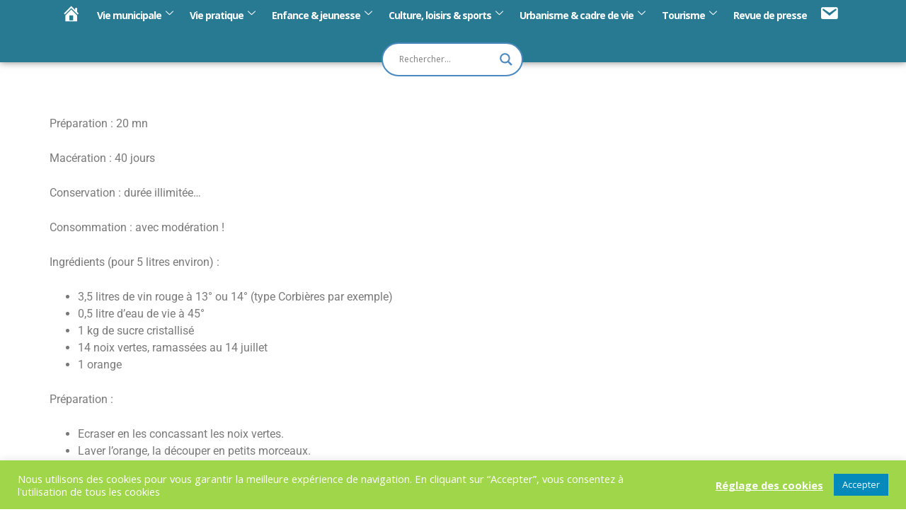

--- FILE ---
content_type: text/html; charset=UTF-8
request_url: https://cuzion.fr/lune-des-recettes-du-vin-de-noix-berrichon
body_size: 47590
content:
<!doctype html><html lang="fr-FR"><head><meta charset="UTF-8"><meta name="viewport" content="width=device-width, initial-scale=1"><link rel="profile" href="https://gmpg.org/xfn/11"><meta name='robots' content='index, follow, max-image-preview:large, max-snippet:-1, max-video-preview:-1' /><title>L&#039;une des recettes du Vin de Noix berrichon - Cuzion</title><meta name="description" content="Sur cette page, vous trouverez l&#039;une des recettes du vin de noix berrichon." /><link rel="canonical" href="https://cuzion.fr/lune-des-recettes-du-vin-de-noix-berrichon" /><meta property="og:locale" content="fr_FR" /><meta property="og:type" content="article" /><meta property="og:title" content="L&#039;une des recettes du Vin de Noix berrichon - Cuzion" /><meta property="og:description" content="Sur cette page, vous trouverez l&#039;une des recettes du vin de noix berrichon." /><meta property="og:url" content="https://cuzion.fr/lune-des-recettes-du-vin-de-noix-berrichon" /><meta property="og:site_name" content="Cuzion" /><meta property="article:published_time" content="2021-04-10T21:18:21+00:00" /><meta property="article:modified_time" content="2023-10-20T13:15:21+00:00" /><meta name="author" content="AG14_LV-e5" /><meta name="twitter:card" content="summary_large_image" /><meta name="twitter:label1" content="Écrit par" /><meta name="twitter:data1" content="AG14_LV-e5" /><meta name="twitter:label2" content="Durée de lecture estimée" /><meta name="twitter:data2" content="3 minutes" /> <script type="application/ld+json" class="yoast-schema-graph">{"@context":"https://schema.org","@graph":[{"@type":"Article","@id":"https://cuzion.fr/lune-des-recettes-du-vin-de-noix-berrichon#article","isPartOf":{"@id":"https://cuzion.fr/lune-des-recettes-du-vin-de-noix-berrichon"},"author":{"name":"AG14_LV-e5","@id":"https://cuzion.fr/#/schema/person/3b2bf7d046b872839f8ac7eaadae560a"},"headline":"L&rsquo;une des recettes du Vin de Noix berrichon","datePublished":"2021-04-10T21:18:21+00:00","dateModified":"2023-10-20T13:15:21+00:00","mainEntityOfPage":{"@id":"https://cuzion.fr/lune-des-recettes-du-vin-de-noix-berrichon"},"wordCount":613,"commentCount":0,"publisher":{"@id":"https://cuzion.fr/#organization"},"articleSection":["Cuzion autrefois","Tourisme"],"inLanguage":"fr-FR","potentialAction":[{"@type":"CommentAction","name":"Comment","target":["https://cuzion.fr/lune-des-recettes-du-vin-de-noix-berrichon#respond"]}]},{"@type":"WebPage","@id":"https://cuzion.fr/lune-des-recettes-du-vin-de-noix-berrichon","url":"https://cuzion.fr/lune-des-recettes-du-vin-de-noix-berrichon","name":"L'une des recettes du Vin de Noix berrichon - Cuzion","isPartOf":{"@id":"https://cuzion.fr/#website"},"datePublished":"2021-04-10T21:18:21+00:00","dateModified":"2023-10-20T13:15:21+00:00","description":"Sur cette page, vous trouverez l'une des recettes du vin de noix berrichon.","breadcrumb":{"@id":"https://cuzion.fr/lune-des-recettes-du-vin-de-noix-berrichon#breadcrumb"},"inLanguage":"fr-FR","potentialAction":[{"@type":"ReadAction","target":["https://cuzion.fr/lune-des-recettes-du-vin-de-noix-berrichon"]}]},{"@type":"BreadcrumbList","@id":"https://cuzion.fr/lune-des-recettes-du-vin-de-noix-berrichon#breadcrumb","itemListElement":[{"@type":"ListItem","position":1,"name":"Accueil","item":"https://cuzion.fr/"},{"@type":"ListItem","position":2,"name":"L&#8217;une des recettes du Vin de Noix berrichon"}]},{"@type":"WebSite","@id":"https://cuzion.fr/#website","url":"https://cuzion.fr/","name":"Cuzion","description":"La vallée de la Creuse","publisher":{"@id":"https://cuzion.fr/#organization"},"potentialAction":[{"@type":"SearchAction","target":{"@type":"EntryPoint","urlTemplate":"https://cuzion.fr/?s={search_term_string}"},"query-input":{"@type":"PropertyValueSpecification","valueRequired":true,"valueName":"search_term_string"}}],"inLanguage":"fr-FR"},{"@type":"Organization","@id":"https://cuzion.fr/#organization","name":"Commune de Cuzion","url":"https://cuzion.fr/","logo":{"@type":"ImageObject","inLanguage":"fr-FR","@id":"https://cuzion.fr/#/schema/logo/image/","url":"https://i2.wp.com/cuzion.fr/wp-content/uploads/2021/07/Logo_Cuzion_valide-page-001-removebg-preview.png?fit=594%2C420&ssl=1","contentUrl":"https://i2.wp.com/cuzion.fr/wp-content/uploads/2021/07/Logo_Cuzion_valide-page-001-removebg-preview.png?fit=594%2C420&ssl=1","width":594,"height":420,"caption":"Commune de Cuzion"},"image":{"@id":"https://cuzion.fr/#/schema/logo/image/"}},{"@type":"Person","@id":"https://cuzion.fr/#/schema/person/3b2bf7d046b872839f8ac7eaadae560a","name":"AG14_LV-e5","sameAs":["https://cuzion.fr"],"url":"https://cuzion.fr/author/ag14_lv-e5"}]}</script> <link rel='dns-prefetch' href='//stats.wp.com' /><link rel='dns-prefetch' href='//fonts.googleapis.com' /><link rel='preconnect' href='//i0.wp.com' /><link rel='preconnect' href='//c0.wp.com' /><link rel="alternate" type="application/rss+xml" title="Cuzion &raquo; Flux" href="https://cuzion.fr/feed" /><link rel="alternate" type="application/rss+xml" title="Cuzion &raquo; Flux des commentaires" href="https://cuzion.fr/comments/feed" /><link rel="alternate" type="text/calendar" title="Cuzion &raquo; Flux iCal" href="https://cuzion.fr/events/?ical=1" /><link rel="alternate" type="application/rss+xml" title="Cuzion &raquo; L&rsquo;une des recettes du Vin de Noix berrichon Flux des commentaires" href="https://cuzion.fr/lune-des-recettes-du-vin-de-noix-berrichon/feed" /><link rel="alternate" title="oEmbed (JSON)" type="application/json+oembed" href="https://cuzion.fr/wp-json/oembed/1.0/embed?url=https%3A%2F%2Fcuzion.fr%2Flune-des-recettes-du-vin-de-noix-berrichon" /><link rel="alternate" title="oEmbed (XML)" type="text/xml+oembed" href="https://cuzion.fr/wp-json/oembed/1.0/embed?url=https%3A%2F%2Fcuzion.fr%2Flune-des-recettes-du-vin-de-noix-berrichon&#038;format=xml" /><style id='wp-img-auto-sizes-contain-inline-css' type='text/css'>img:is([sizes=auto i],[sizes^="auto," i]){contain-intrinsic-size:3000px 1500px}
/*# sourceURL=wp-img-auto-sizes-contain-inline-css */</style><link rel='stylesheet' id='dashicons-css' href='https://cuzion.fr/wp-includes/css/dashicons.min.css?ver=6.9' type='text/css' media='all' /><link rel='stylesheet' id='menu-icons-extra-css' href='https://cuzion.fr/wp-content/plugins/menu-icons/css/extra.min.css?ver=0.13.20' type='text/css' media='all' /><link rel='stylesheet' id='hfe-widgets-style-css' href='https://cuzion.fr/wp-content/cache/autoptimize/autoptimize_single_993387aae0b00dd250f8c6bacb602bb4.php?ver=2.8.2' type='text/css' media='all' /><style id='wp-emoji-styles-inline-css' type='text/css'>img.wp-smiley, img.emoji {
		display: inline !important;
		border: none !important;
		box-shadow: none !important;
		height: 1em !important;
		width: 1em !important;
		margin: 0 0.07em !important;
		vertical-align: -0.1em !important;
		background: none !important;
		padding: 0 !important;
	}
/*# sourceURL=wp-emoji-styles-inline-css */</style><style id='classic-theme-styles-inline-css' type='text/css'>/*! This file is auto-generated */
.wp-block-button__link{color:#fff;background-color:#32373c;border-radius:9999px;box-shadow:none;text-decoration:none;padding:calc(.667em + 2px) calc(1.333em + 2px);font-size:1.125em}.wp-block-file__button{background:#32373c;color:#fff;text-decoration:none}
/*# sourceURL=/wp-includes/css/classic-themes.min.css */</style><link rel='stylesheet' id='mediaelement-css' href='https://cuzion.fr/wp-includes/js/mediaelement/mediaelementplayer-legacy.min.css?ver=4.2.17' type='text/css' media='all' /><link rel='stylesheet' id='wp-mediaelement-css' href='https://cuzion.fr/wp-includes/js/mediaelement/wp-mediaelement.min.css?ver=6.9' type='text/css' media='all' /><style id='jetpack-sharing-buttons-style-inline-css' type='text/css'>.jetpack-sharing-buttons__services-list{display:flex;flex-direction:row;flex-wrap:wrap;gap:0;list-style-type:none;margin:5px;padding:0}.jetpack-sharing-buttons__services-list.has-small-icon-size{font-size:12px}.jetpack-sharing-buttons__services-list.has-normal-icon-size{font-size:16px}.jetpack-sharing-buttons__services-list.has-large-icon-size{font-size:24px}.jetpack-sharing-buttons__services-list.has-huge-icon-size{font-size:36px}@media print{.jetpack-sharing-buttons__services-list{display:none!important}}.editor-styles-wrapper .wp-block-jetpack-sharing-buttons{gap:0;padding-inline-start:0}ul.jetpack-sharing-buttons__services-list.has-background{padding:1.25em 2.375em}
/*# sourceURL=https://cuzion.fr/wp-content/plugins/jetpack/_inc/blocks/sharing-buttons/view.css */</style><style id='global-styles-inline-css' type='text/css'>:root{--wp--preset--aspect-ratio--square: 1;--wp--preset--aspect-ratio--4-3: 4/3;--wp--preset--aspect-ratio--3-4: 3/4;--wp--preset--aspect-ratio--3-2: 3/2;--wp--preset--aspect-ratio--2-3: 2/3;--wp--preset--aspect-ratio--16-9: 16/9;--wp--preset--aspect-ratio--9-16: 9/16;--wp--preset--color--black: #000000;--wp--preset--color--cyan-bluish-gray: #abb8c3;--wp--preset--color--white: #ffffff;--wp--preset--color--pale-pink: #f78da7;--wp--preset--color--vivid-red: #cf2e2e;--wp--preset--color--luminous-vivid-orange: #ff6900;--wp--preset--color--luminous-vivid-amber: #fcb900;--wp--preset--color--light-green-cyan: #7bdcb5;--wp--preset--color--vivid-green-cyan: #00d084;--wp--preset--color--pale-cyan-blue: #8ed1fc;--wp--preset--color--vivid-cyan-blue: #0693e3;--wp--preset--color--vivid-purple: #9b51e0;--wp--preset--gradient--vivid-cyan-blue-to-vivid-purple: linear-gradient(135deg,rgb(6,147,227) 0%,rgb(155,81,224) 100%);--wp--preset--gradient--light-green-cyan-to-vivid-green-cyan: linear-gradient(135deg,rgb(122,220,180) 0%,rgb(0,208,130) 100%);--wp--preset--gradient--luminous-vivid-amber-to-luminous-vivid-orange: linear-gradient(135deg,rgb(252,185,0) 0%,rgb(255,105,0) 100%);--wp--preset--gradient--luminous-vivid-orange-to-vivid-red: linear-gradient(135deg,rgb(255,105,0) 0%,rgb(207,46,46) 100%);--wp--preset--gradient--very-light-gray-to-cyan-bluish-gray: linear-gradient(135deg,rgb(238,238,238) 0%,rgb(169,184,195) 100%);--wp--preset--gradient--cool-to-warm-spectrum: linear-gradient(135deg,rgb(74,234,220) 0%,rgb(151,120,209) 20%,rgb(207,42,186) 40%,rgb(238,44,130) 60%,rgb(251,105,98) 80%,rgb(254,248,76) 100%);--wp--preset--gradient--blush-light-purple: linear-gradient(135deg,rgb(255,206,236) 0%,rgb(152,150,240) 100%);--wp--preset--gradient--blush-bordeaux: linear-gradient(135deg,rgb(254,205,165) 0%,rgb(254,45,45) 50%,rgb(107,0,62) 100%);--wp--preset--gradient--luminous-dusk: linear-gradient(135deg,rgb(255,203,112) 0%,rgb(199,81,192) 50%,rgb(65,88,208) 100%);--wp--preset--gradient--pale-ocean: linear-gradient(135deg,rgb(255,245,203) 0%,rgb(182,227,212) 50%,rgb(51,167,181) 100%);--wp--preset--gradient--electric-grass: linear-gradient(135deg,rgb(202,248,128) 0%,rgb(113,206,126) 100%);--wp--preset--gradient--midnight: linear-gradient(135deg,rgb(2,3,129) 0%,rgb(40,116,252) 100%);--wp--preset--font-size--small: 13px;--wp--preset--font-size--medium: 20px;--wp--preset--font-size--large: 36px;--wp--preset--font-size--x-large: 42px;--wp--preset--spacing--20: 0.44rem;--wp--preset--spacing--30: 0.67rem;--wp--preset--spacing--40: 1rem;--wp--preset--spacing--50: 1.5rem;--wp--preset--spacing--60: 2.25rem;--wp--preset--spacing--70: 3.38rem;--wp--preset--spacing--80: 5.06rem;--wp--preset--shadow--natural: 6px 6px 9px rgba(0, 0, 0, 0.2);--wp--preset--shadow--deep: 12px 12px 50px rgba(0, 0, 0, 0.4);--wp--preset--shadow--sharp: 6px 6px 0px rgba(0, 0, 0, 0.2);--wp--preset--shadow--outlined: 6px 6px 0px -3px rgb(255, 255, 255), 6px 6px rgb(0, 0, 0);--wp--preset--shadow--crisp: 6px 6px 0px rgb(0, 0, 0);}:where(.is-layout-flex){gap: 0.5em;}:where(.is-layout-grid){gap: 0.5em;}body .is-layout-flex{display: flex;}.is-layout-flex{flex-wrap: wrap;align-items: center;}.is-layout-flex > :is(*, div){margin: 0;}body .is-layout-grid{display: grid;}.is-layout-grid > :is(*, div){margin: 0;}:where(.wp-block-columns.is-layout-flex){gap: 2em;}:where(.wp-block-columns.is-layout-grid){gap: 2em;}:where(.wp-block-post-template.is-layout-flex){gap: 1.25em;}:where(.wp-block-post-template.is-layout-grid){gap: 1.25em;}.has-black-color{color: var(--wp--preset--color--black) !important;}.has-cyan-bluish-gray-color{color: var(--wp--preset--color--cyan-bluish-gray) !important;}.has-white-color{color: var(--wp--preset--color--white) !important;}.has-pale-pink-color{color: var(--wp--preset--color--pale-pink) !important;}.has-vivid-red-color{color: var(--wp--preset--color--vivid-red) !important;}.has-luminous-vivid-orange-color{color: var(--wp--preset--color--luminous-vivid-orange) !important;}.has-luminous-vivid-amber-color{color: var(--wp--preset--color--luminous-vivid-amber) !important;}.has-light-green-cyan-color{color: var(--wp--preset--color--light-green-cyan) !important;}.has-vivid-green-cyan-color{color: var(--wp--preset--color--vivid-green-cyan) !important;}.has-pale-cyan-blue-color{color: var(--wp--preset--color--pale-cyan-blue) !important;}.has-vivid-cyan-blue-color{color: var(--wp--preset--color--vivid-cyan-blue) !important;}.has-vivid-purple-color{color: var(--wp--preset--color--vivid-purple) !important;}.has-black-background-color{background-color: var(--wp--preset--color--black) !important;}.has-cyan-bluish-gray-background-color{background-color: var(--wp--preset--color--cyan-bluish-gray) !important;}.has-white-background-color{background-color: var(--wp--preset--color--white) !important;}.has-pale-pink-background-color{background-color: var(--wp--preset--color--pale-pink) !important;}.has-vivid-red-background-color{background-color: var(--wp--preset--color--vivid-red) !important;}.has-luminous-vivid-orange-background-color{background-color: var(--wp--preset--color--luminous-vivid-orange) !important;}.has-luminous-vivid-amber-background-color{background-color: var(--wp--preset--color--luminous-vivid-amber) !important;}.has-light-green-cyan-background-color{background-color: var(--wp--preset--color--light-green-cyan) !important;}.has-vivid-green-cyan-background-color{background-color: var(--wp--preset--color--vivid-green-cyan) !important;}.has-pale-cyan-blue-background-color{background-color: var(--wp--preset--color--pale-cyan-blue) !important;}.has-vivid-cyan-blue-background-color{background-color: var(--wp--preset--color--vivid-cyan-blue) !important;}.has-vivid-purple-background-color{background-color: var(--wp--preset--color--vivid-purple) !important;}.has-black-border-color{border-color: var(--wp--preset--color--black) !important;}.has-cyan-bluish-gray-border-color{border-color: var(--wp--preset--color--cyan-bluish-gray) !important;}.has-white-border-color{border-color: var(--wp--preset--color--white) !important;}.has-pale-pink-border-color{border-color: var(--wp--preset--color--pale-pink) !important;}.has-vivid-red-border-color{border-color: var(--wp--preset--color--vivid-red) !important;}.has-luminous-vivid-orange-border-color{border-color: var(--wp--preset--color--luminous-vivid-orange) !important;}.has-luminous-vivid-amber-border-color{border-color: var(--wp--preset--color--luminous-vivid-amber) !important;}.has-light-green-cyan-border-color{border-color: var(--wp--preset--color--light-green-cyan) !important;}.has-vivid-green-cyan-border-color{border-color: var(--wp--preset--color--vivid-green-cyan) !important;}.has-pale-cyan-blue-border-color{border-color: var(--wp--preset--color--pale-cyan-blue) !important;}.has-vivid-cyan-blue-border-color{border-color: var(--wp--preset--color--vivid-cyan-blue) !important;}.has-vivid-purple-border-color{border-color: var(--wp--preset--color--vivid-purple) !important;}.has-vivid-cyan-blue-to-vivid-purple-gradient-background{background: var(--wp--preset--gradient--vivid-cyan-blue-to-vivid-purple) !important;}.has-light-green-cyan-to-vivid-green-cyan-gradient-background{background: var(--wp--preset--gradient--light-green-cyan-to-vivid-green-cyan) !important;}.has-luminous-vivid-amber-to-luminous-vivid-orange-gradient-background{background: var(--wp--preset--gradient--luminous-vivid-amber-to-luminous-vivid-orange) !important;}.has-luminous-vivid-orange-to-vivid-red-gradient-background{background: var(--wp--preset--gradient--luminous-vivid-orange-to-vivid-red) !important;}.has-very-light-gray-to-cyan-bluish-gray-gradient-background{background: var(--wp--preset--gradient--very-light-gray-to-cyan-bluish-gray) !important;}.has-cool-to-warm-spectrum-gradient-background{background: var(--wp--preset--gradient--cool-to-warm-spectrum) !important;}.has-blush-light-purple-gradient-background{background: var(--wp--preset--gradient--blush-light-purple) !important;}.has-blush-bordeaux-gradient-background{background: var(--wp--preset--gradient--blush-bordeaux) !important;}.has-luminous-dusk-gradient-background{background: var(--wp--preset--gradient--luminous-dusk) !important;}.has-pale-ocean-gradient-background{background: var(--wp--preset--gradient--pale-ocean) !important;}.has-electric-grass-gradient-background{background: var(--wp--preset--gradient--electric-grass) !important;}.has-midnight-gradient-background{background: var(--wp--preset--gradient--midnight) !important;}.has-small-font-size{font-size: var(--wp--preset--font-size--small) !important;}.has-medium-font-size{font-size: var(--wp--preset--font-size--medium) !important;}.has-large-font-size{font-size: var(--wp--preset--font-size--large) !important;}.has-x-large-font-size{font-size: var(--wp--preset--font-size--x-large) !important;}
:where(.wp-block-post-template.is-layout-flex){gap: 1.25em;}:where(.wp-block-post-template.is-layout-grid){gap: 1.25em;}
:where(.wp-block-term-template.is-layout-flex){gap: 1.25em;}:where(.wp-block-term-template.is-layout-grid){gap: 1.25em;}
:where(.wp-block-columns.is-layout-flex){gap: 2em;}:where(.wp-block-columns.is-layout-grid){gap: 2em;}
:root :where(.wp-block-pullquote){font-size: 1.5em;line-height: 1.6;}
/*# sourceURL=global-styles-inline-css */</style><link rel='stylesheet' id='pb_animate-css' href='https://cuzion.fr/wp-content/cache/autoptimize/autoptimize_single_37e40fb2401e9d466c5588da228b2394.php?ver=6.1.2' type='text/css' media='all' /><link rel='stylesheet' id='contact-form-7-css' href='https://cuzion.fr/wp-content/cache/autoptimize/autoptimize_single_64ac31699f5326cb3c76122498b76f66.php?ver=6.1.4' type='text/css' media='all' /><link rel='stylesheet' id='cookie-law-info-css' href='https://cuzion.fr/wp-content/cache/autoptimize/autoptimize_single_20e8490fab0dcf7557a5c8b54494db6f.php?ver=3.3.9.1' type='text/css' media='all' /><link rel='stylesheet' id='cookie-law-info-gdpr-css' href='https://cuzion.fr/wp-content/cache/autoptimize/autoptimize_single_359aca8a88b2331aa34ac505acad9911.php?ver=3.3.9.1' type='text/css' media='all' /><link rel='stylesheet' id='pdf-generator-addon-for-elementor-page-builder-css' href='https://cuzion.fr/wp-content/cache/autoptimize/autoptimize_single_de69596b4f58b2841502813ee3239a55.php?ver=2.1.0' type='text/css' media='all' /><link rel='stylesheet' id='tribe-events-v2-single-skeleton-css' href='https://cuzion.fr/wp-content/cache/autoptimize/autoptimize_single_7816200b8ee0ebe7d38d0b346de2b663.php?ver=6.15.14' type='text/css' media='all' /><link rel='stylesheet' id='tribe-events-v2-single-skeleton-full-css' href='https://cuzion.fr/wp-content/cache/autoptimize/autoptimize_single_b02b950ef2b84b63332f1161606b126c.php?ver=6.15.14' type='text/css' media='all' /><link rel='stylesheet' id='tec-events-elementor-widgets-base-styles-css' href='https://cuzion.fr/wp-content/cache/autoptimize/autoptimize_single_6fc7abd853ee796ccc1ea3dbd8e8cb5a.php?ver=6.15.14' type='text/css' media='all' /><link rel='stylesheet' id='hfe-style-css' href='https://cuzion.fr/wp-content/cache/autoptimize/autoptimize_single_a5bf64d5859ee94a3e8e93d592d6d2a0.php?ver=2.8.2' type='text/css' media='all' /><link rel='stylesheet' id='elementor-icons-css' href='https://cuzion.fr/wp-content/plugins/elementor/assets/lib/eicons/css/elementor-icons.min.css?ver=5.46.0' type='text/css' media='all' /><link rel='stylesheet' id='elementor-frontend-css' href='https://cuzion.fr/wp-content/plugins/elementor/assets/css/frontend.min.css?ver=3.34.2' type='text/css' media='all' /><style id='elementor-frontend-inline-css' type='text/css'>@-webkit-keyframes ha_fadeIn{0%{opacity:0}to{opacity:1}}@keyframes ha_fadeIn{0%{opacity:0}to{opacity:1}}@-webkit-keyframes ha_zoomIn{0%{opacity:0;-webkit-transform:scale3d(.3,.3,.3);transform:scale3d(.3,.3,.3)}50%{opacity:1}}@keyframes ha_zoomIn{0%{opacity:0;-webkit-transform:scale3d(.3,.3,.3);transform:scale3d(.3,.3,.3)}50%{opacity:1}}@-webkit-keyframes ha_rollIn{0%{opacity:0;-webkit-transform:translate3d(-100%,0,0) rotate3d(0,0,1,-120deg);transform:translate3d(-100%,0,0) rotate3d(0,0,1,-120deg)}to{opacity:1}}@keyframes ha_rollIn{0%{opacity:0;-webkit-transform:translate3d(-100%,0,0) rotate3d(0,0,1,-120deg);transform:translate3d(-100%,0,0) rotate3d(0,0,1,-120deg)}to{opacity:1}}@-webkit-keyframes ha_bounce{0%,20%,53%,to{-webkit-animation-timing-function:cubic-bezier(.215,.61,.355,1);animation-timing-function:cubic-bezier(.215,.61,.355,1)}40%,43%{-webkit-transform:translate3d(0,-30px,0) scaleY(1.1);transform:translate3d(0,-30px,0) scaleY(1.1);-webkit-animation-timing-function:cubic-bezier(.755,.05,.855,.06);animation-timing-function:cubic-bezier(.755,.05,.855,.06)}70%{-webkit-transform:translate3d(0,-15px,0) scaleY(1.05);transform:translate3d(0,-15px,0) scaleY(1.05);-webkit-animation-timing-function:cubic-bezier(.755,.05,.855,.06);animation-timing-function:cubic-bezier(.755,.05,.855,.06)}80%{-webkit-transition-timing-function:cubic-bezier(.215,.61,.355,1);transition-timing-function:cubic-bezier(.215,.61,.355,1);-webkit-transform:translate3d(0,0,0) scaleY(.95);transform:translate3d(0,0,0) scaleY(.95)}90%{-webkit-transform:translate3d(0,-4px,0) scaleY(1.02);transform:translate3d(0,-4px,0) scaleY(1.02)}}@keyframes ha_bounce{0%,20%,53%,to{-webkit-animation-timing-function:cubic-bezier(.215,.61,.355,1);animation-timing-function:cubic-bezier(.215,.61,.355,1)}40%,43%{-webkit-transform:translate3d(0,-30px,0) scaleY(1.1);transform:translate3d(0,-30px,0) scaleY(1.1);-webkit-animation-timing-function:cubic-bezier(.755,.05,.855,.06);animation-timing-function:cubic-bezier(.755,.05,.855,.06)}70%{-webkit-transform:translate3d(0,-15px,0) scaleY(1.05);transform:translate3d(0,-15px,0) scaleY(1.05);-webkit-animation-timing-function:cubic-bezier(.755,.05,.855,.06);animation-timing-function:cubic-bezier(.755,.05,.855,.06)}80%{-webkit-transition-timing-function:cubic-bezier(.215,.61,.355,1);transition-timing-function:cubic-bezier(.215,.61,.355,1);-webkit-transform:translate3d(0,0,0) scaleY(.95);transform:translate3d(0,0,0) scaleY(.95)}90%{-webkit-transform:translate3d(0,-4px,0) scaleY(1.02);transform:translate3d(0,-4px,0) scaleY(1.02)}}@-webkit-keyframes ha_bounceIn{0%,20%,40%,60%,80%,to{-webkit-animation-timing-function:cubic-bezier(.215,.61,.355,1);animation-timing-function:cubic-bezier(.215,.61,.355,1)}0%{opacity:0;-webkit-transform:scale3d(.3,.3,.3);transform:scale3d(.3,.3,.3)}20%{-webkit-transform:scale3d(1.1,1.1,1.1);transform:scale3d(1.1,1.1,1.1)}40%{-webkit-transform:scale3d(.9,.9,.9);transform:scale3d(.9,.9,.9)}60%{opacity:1;-webkit-transform:scale3d(1.03,1.03,1.03);transform:scale3d(1.03,1.03,1.03)}80%{-webkit-transform:scale3d(.97,.97,.97);transform:scale3d(.97,.97,.97)}to{opacity:1}}@keyframes ha_bounceIn{0%,20%,40%,60%,80%,to{-webkit-animation-timing-function:cubic-bezier(.215,.61,.355,1);animation-timing-function:cubic-bezier(.215,.61,.355,1)}0%{opacity:0;-webkit-transform:scale3d(.3,.3,.3);transform:scale3d(.3,.3,.3)}20%{-webkit-transform:scale3d(1.1,1.1,1.1);transform:scale3d(1.1,1.1,1.1)}40%{-webkit-transform:scale3d(.9,.9,.9);transform:scale3d(.9,.9,.9)}60%{opacity:1;-webkit-transform:scale3d(1.03,1.03,1.03);transform:scale3d(1.03,1.03,1.03)}80%{-webkit-transform:scale3d(.97,.97,.97);transform:scale3d(.97,.97,.97)}to{opacity:1}}@-webkit-keyframes ha_flipInX{0%{opacity:0;-webkit-transform:perspective(400px) rotate3d(1,0,0,90deg);transform:perspective(400px) rotate3d(1,0,0,90deg);-webkit-animation-timing-function:ease-in;animation-timing-function:ease-in}40%{-webkit-transform:perspective(400px) rotate3d(1,0,0,-20deg);transform:perspective(400px) rotate3d(1,0,0,-20deg);-webkit-animation-timing-function:ease-in;animation-timing-function:ease-in}60%{opacity:1;-webkit-transform:perspective(400px) rotate3d(1,0,0,10deg);transform:perspective(400px) rotate3d(1,0,0,10deg)}80%{-webkit-transform:perspective(400px) rotate3d(1,0,0,-5deg);transform:perspective(400px) rotate3d(1,0,0,-5deg)}}@keyframes ha_flipInX{0%{opacity:0;-webkit-transform:perspective(400px) rotate3d(1,0,0,90deg);transform:perspective(400px) rotate3d(1,0,0,90deg);-webkit-animation-timing-function:ease-in;animation-timing-function:ease-in}40%{-webkit-transform:perspective(400px) rotate3d(1,0,0,-20deg);transform:perspective(400px) rotate3d(1,0,0,-20deg);-webkit-animation-timing-function:ease-in;animation-timing-function:ease-in}60%{opacity:1;-webkit-transform:perspective(400px) rotate3d(1,0,0,10deg);transform:perspective(400px) rotate3d(1,0,0,10deg)}80%{-webkit-transform:perspective(400px) rotate3d(1,0,0,-5deg);transform:perspective(400px) rotate3d(1,0,0,-5deg)}}@-webkit-keyframes ha_flipInY{0%{opacity:0;-webkit-transform:perspective(400px) rotate3d(0,1,0,90deg);transform:perspective(400px) rotate3d(0,1,0,90deg);-webkit-animation-timing-function:ease-in;animation-timing-function:ease-in}40%{-webkit-transform:perspective(400px) rotate3d(0,1,0,-20deg);transform:perspective(400px) rotate3d(0,1,0,-20deg);-webkit-animation-timing-function:ease-in;animation-timing-function:ease-in}60%{opacity:1;-webkit-transform:perspective(400px) rotate3d(0,1,0,10deg);transform:perspective(400px) rotate3d(0,1,0,10deg)}80%{-webkit-transform:perspective(400px) rotate3d(0,1,0,-5deg);transform:perspective(400px) rotate3d(0,1,0,-5deg)}}@keyframes ha_flipInY{0%{opacity:0;-webkit-transform:perspective(400px) rotate3d(0,1,0,90deg);transform:perspective(400px) rotate3d(0,1,0,90deg);-webkit-animation-timing-function:ease-in;animation-timing-function:ease-in}40%{-webkit-transform:perspective(400px) rotate3d(0,1,0,-20deg);transform:perspective(400px) rotate3d(0,1,0,-20deg);-webkit-animation-timing-function:ease-in;animation-timing-function:ease-in}60%{opacity:1;-webkit-transform:perspective(400px) rotate3d(0,1,0,10deg);transform:perspective(400px) rotate3d(0,1,0,10deg)}80%{-webkit-transform:perspective(400px) rotate3d(0,1,0,-5deg);transform:perspective(400px) rotate3d(0,1,0,-5deg)}}@-webkit-keyframes ha_swing{20%{-webkit-transform:rotate3d(0,0,1,15deg);transform:rotate3d(0,0,1,15deg)}40%{-webkit-transform:rotate3d(0,0,1,-10deg);transform:rotate3d(0,0,1,-10deg)}60%{-webkit-transform:rotate3d(0,0,1,5deg);transform:rotate3d(0,0,1,5deg)}80%{-webkit-transform:rotate3d(0,0,1,-5deg);transform:rotate3d(0,0,1,-5deg)}}@keyframes ha_swing{20%{-webkit-transform:rotate3d(0,0,1,15deg);transform:rotate3d(0,0,1,15deg)}40%{-webkit-transform:rotate3d(0,0,1,-10deg);transform:rotate3d(0,0,1,-10deg)}60%{-webkit-transform:rotate3d(0,0,1,5deg);transform:rotate3d(0,0,1,5deg)}80%{-webkit-transform:rotate3d(0,0,1,-5deg);transform:rotate3d(0,0,1,-5deg)}}@-webkit-keyframes ha_slideInDown{0%{visibility:visible;-webkit-transform:translate3d(0,-100%,0);transform:translate3d(0,-100%,0)}}@keyframes ha_slideInDown{0%{visibility:visible;-webkit-transform:translate3d(0,-100%,0);transform:translate3d(0,-100%,0)}}@-webkit-keyframes ha_slideInUp{0%{visibility:visible;-webkit-transform:translate3d(0,100%,0);transform:translate3d(0,100%,0)}}@keyframes ha_slideInUp{0%{visibility:visible;-webkit-transform:translate3d(0,100%,0);transform:translate3d(0,100%,0)}}@-webkit-keyframes ha_slideInLeft{0%{visibility:visible;-webkit-transform:translate3d(-100%,0,0);transform:translate3d(-100%,0,0)}}@keyframes ha_slideInLeft{0%{visibility:visible;-webkit-transform:translate3d(-100%,0,0);transform:translate3d(-100%,0,0)}}@-webkit-keyframes ha_slideInRight{0%{visibility:visible;-webkit-transform:translate3d(100%,0,0);transform:translate3d(100%,0,0)}}@keyframes ha_slideInRight{0%{visibility:visible;-webkit-transform:translate3d(100%,0,0);transform:translate3d(100%,0,0)}}.ha_fadeIn{-webkit-animation-name:ha_fadeIn;animation-name:ha_fadeIn}.ha_zoomIn{-webkit-animation-name:ha_zoomIn;animation-name:ha_zoomIn}.ha_rollIn{-webkit-animation-name:ha_rollIn;animation-name:ha_rollIn}.ha_bounce{-webkit-transform-origin:center bottom;-ms-transform-origin:center bottom;transform-origin:center bottom;-webkit-animation-name:ha_bounce;animation-name:ha_bounce}.ha_bounceIn{-webkit-animation-name:ha_bounceIn;animation-name:ha_bounceIn;-webkit-animation-duration:.75s;-webkit-animation-duration:calc(var(--animate-duration)*.75);animation-duration:.75s;animation-duration:calc(var(--animate-duration)*.75)}.ha_flipInX,.ha_flipInY{-webkit-animation-name:ha_flipInX;animation-name:ha_flipInX;-webkit-backface-visibility:visible!important;backface-visibility:visible!important}.ha_flipInY{-webkit-animation-name:ha_flipInY;animation-name:ha_flipInY}.ha_swing{-webkit-transform-origin:top center;-ms-transform-origin:top center;transform-origin:top center;-webkit-animation-name:ha_swing;animation-name:ha_swing}.ha_slideInDown{-webkit-animation-name:ha_slideInDown;animation-name:ha_slideInDown}.ha_slideInUp{-webkit-animation-name:ha_slideInUp;animation-name:ha_slideInUp}.ha_slideInLeft{-webkit-animation-name:ha_slideInLeft;animation-name:ha_slideInLeft}.ha_slideInRight{-webkit-animation-name:ha_slideInRight;animation-name:ha_slideInRight}.ha-css-transform-yes{-webkit-transition-duration:var(--ha-tfx-transition-duration, .2s);transition-duration:var(--ha-tfx-transition-duration, .2s);-webkit-transition-property:-webkit-transform;transition-property:transform;transition-property:transform,-webkit-transform;-webkit-transform:translate(var(--ha-tfx-translate-x, 0),var(--ha-tfx-translate-y, 0)) scale(var(--ha-tfx-scale-x, 1),var(--ha-tfx-scale-y, 1)) skew(var(--ha-tfx-skew-x, 0),var(--ha-tfx-skew-y, 0)) rotateX(var(--ha-tfx-rotate-x, 0)) rotateY(var(--ha-tfx-rotate-y, 0)) rotateZ(var(--ha-tfx-rotate-z, 0));transform:translate(var(--ha-tfx-translate-x, 0),var(--ha-tfx-translate-y, 0)) scale(var(--ha-tfx-scale-x, 1),var(--ha-tfx-scale-y, 1)) skew(var(--ha-tfx-skew-x, 0),var(--ha-tfx-skew-y, 0)) rotateX(var(--ha-tfx-rotate-x, 0)) rotateY(var(--ha-tfx-rotate-y, 0)) rotateZ(var(--ha-tfx-rotate-z, 0))}.ha-css-transform-yes:hover{-webkit-transform:translate(var(--ha-tfx-translate-x-hover, var(--ha-tfx-translate-x, 0)),var(--ha-tfx-translate-y-hover, var(--ha-tfx-translate-y, 0))) scale(var(--ha-tfx-scale-x-hover, var(--ha-tfx-scale-x, 1)),var(--ha-tfx-scale-y-hover, var(--ha-tfx-scale-y, 1))) skew(var(--ha-tfx-skew-x-hover, var(--ha-tfx-skew-x, 0)),var(--ha-tfx-skew-y-hover, var(--ha-tfx-skew-y, 0))) rotateX(var(--ha-tfx-rotate-x-hover, var(--ha-tfx-rotate-x, 0))) rotateY(var(--ha-tfx-rotate-y-hover, var(--ha-tfx-rotate-y, 0))) rotateZ(var(--ha-tfx-rotate-z-hover, var(--ha-tfx-rotate-z, 0)));transform:translate(var(--ha-tfx-translate-x-hover, var(--ha-tfx-translate-x, 0)),var(--ha-tfx-translate-y-hover, var(--ha-tfx-translate-y, 0))) scale(var(--ha-tfx-scale-x-hover, var(--ha-tfx-scale-x, 1)),var(--ha-tfx-scale-y-hover, var(--ha-tfx-scale-y, 1))) skew(var(--ha-tfx-skew-x-hover, var(--ha-tfx-skew-x, 0)),var(--ha-tfx-skew-y-hover, var(--ha-tfx-skew-y, 0))) rotateX(var(--ha-tfx-rotate-x-hover, var(--ha-tfx-rotate-x, 0))) rotateY(var(--ha-tfx-rotate-y-hover, var(--ha-tfx-rotate-y, 0))) rotateZ(var(--ha-tfx-rotate-z-hover, var(--ha-tfx-rotate-z, 0)))}.happy-addon>.elementor-widget-container{word-wrap:break-word;overflow-wrap:break-word}.happy-addon>.elementor-widget-container,.happy-addon>.elementor-widget-container *{-webkit-box-sizing:border-box;box-sizing:border-box}.happy-addon:not(:has(.elementor-widget-container)),.happy-addon:not(:has(.elementor-widget-container)) *{-webkit-box-sizing:border-box;box-sizing:border-box;word-wrap:break-word;overflow-wrap:break-word}.happy-addon p:empty{display:none}.happy-addon .elementor-inline-editing{min-height:auto!important}.happy-addon-pro img{max-width:100%;height:auto;-o-object-fit:cover;object-fit:cover}.ha-screen-reader-text{position:absolute;overflow:hidden;clip:rect(1px,1px,1px,1px);margin:-1px;padding:0;width:1px;height:1px;border:0;word-wrap:normal!important;-webkit-clip-path:inset(50%);clip-path:inset(50%)}.ha-has-bg-overlay>.elementor-widget-container{position:relative;z-index:1}.ha-has-bg-overlay>.elementor-widget-container:before{position:absolute;top:0;left:0;z-index:-1;width:100%;height:100%;content:""}.ha-has-bg-overlay:not(:has(.elementor-widget-container)){position:relative;z-index:1}.ha-has-bg-overlay:not(:has(.elementor-widget-container)):before{position:absolute;top:0;left:0;z-index:-1;width:100%;height:100%;content:""}.ha-popup--is-enabled .ha-js-popup,.ha-popup--is-enabled .ha-js-popup img{cursor:-webkit-zoom-in!important;cursor:zoom-in!important}.mfp-wrap .mfp-arrow,.mfp-wrap .mfp-close{background-color:transparent}.mfp-wrap .mfp-arrow:focus,.mfp-wrap .mfp-close:focus{outline-width:thin}.ha-advanced-tooltip-enable{position:relative;cursor:pointer;--ha-tooltip-arrow-color:black;--ha-tooltip-arrow-distance:0}.ha-advanced-tooltip-enable .ha-advanced-tooltip-content{position:absolute;z-index:999;display:none;padding:5px 0;width:120px;height:auto;border-radius:6px;background-color:#000;color:#fff;text-align:center;opacity:0}.ha-advanced-tooltip-enable .ha-advanced-tooltip-content::after{position:absolute;border-width:5px;border-style:solid;content:""}.ha-advanced-tooltip-enable .ha-advanced-tooltip-content.no-arrow::after{visibility:hidden}.ha-advanced-tooltip-enable .ha-advanced-tooltip-content.show{display:inline-block;opacity:1}.ha-advanced-tooltip-enable.ha-advanced-tooltip-top .ha-advanced-tooltip-content,body[data-elementor-device-mode=tablet] .ha-advanced-tooltip-enable.ha-advanced-tooltip-tablet-top .ha-advanced-tooltip-content{top:unset;right:0;bottom:calc(101% + var(--ha-tooltip-arrow-distance));left:0;margin:0 auto}.ha-advanced-tooltip-enable.ha-advanced-tooltip-top .ha-advanced-tooltip-content::after,body[data-elementor-device-mode=tablet] .ha-advanced-tooltip-enable.ha-advanced-tooltip-tablet-top .ha-advanced-tooltip-content::after{top:100%;right:unset;bottom:unset;left:50%;border-color:var(--ha-tooltip-arrow-color) transparent transparent transparent;-webkit-transform:translateX(-50%);-ms-transform:translateX(-50%);transform:translateX(-50%)}.ha-advanced-tooltip-enable.ha-advanced-tooltip-bottom .ha-advanced-tooltip-content,body[data-elementor-device-mode=tablet] .ha-advanced-tooltip-enable.ha-advanced-tooltip-tablet-bottom .ha-advanced-tooltip-content{top:calc(101% + var(--ha-tooltip-arrow-distance));right:0;bottom:unset;left:0;margin:0 auto}.ha-advanced-tooltip-enable.ha-advanced-tooltip-bottom .ha-advanced-tooltip-content::after,body[data-elementor-device-mode=tablet] .ha-advanced-tooltip-enable.ha-advanced-tooltip-tablet-bottom .ha-advanced-tooltip-content::after{top:unset;right:unset;bottom:100%;left:50%;border-color:transparent transparent var(--ha-tooltip-arrow-color) transparent;-webkit-transform:translateX(-50%);-ms-transform:translateX(-50%);transform:translateX(-50%)}.ha-advanced-tooltip-enable.ha-advanced-tooltip-left .ha-advanced-tooltip-content,body[data-elementor-device-mode=tablet] .ha-advanced-tooltip-enable.ha-advanced-tooltip-tablet-left .ha-advanced-tooltip-content{top:50%;right:calc(101% + var(--ha-tooltip-arrow-distance));bottom:unset;left:unset;-webkit-transform:translateY(-50%);-ms-transform:translateY(-50%);transform:translateY(-50%)}.ha-advanced-tooltip-enable.ha-advanced-tooltip-left .ha-advanced-tooltip-content::after,body[data-elementor-device-mode=tablet] .ha-advanced-tooltip-enable.ha-advanced-tooltip-tablet-left .ha-advanced-tooltip-content::after{top:50%;right:unset;bottom:unset;left:100%;border-color:transparent transparent transparent var(--ha-tooltip-arrow-color);-webkit-transform:translateY(-50%);-ms-transform:translateY(-50%);transform:translateY(-50%)}.ha-advanced-tooltip-enable.ha-advanced-tooltip-right .ha-advanced-tooltip-content,body[data-elementor-device-mode=tablet] .ha-advanced-tooltip-enable.ha-advanced-tooltip-tablet-right .ha-advanced-tooltip-content{top:50%;right:unset;bottom:unset;left:calc(101% + var(--ha-tooltip-arrow-distance));-webkit-transform:translateY(-50%);-ms-transform:translateY(-50%);transform:translateY(-50%)}.ha-advanced-tooltip-enable.ha-advanced-tooltip-right .ha-advanced-tooltip-content::after,body[data-elementor-device-mode=tablet] .ha-advanced-tooltip-enable.ha-advanced-tooltip-tablet-right .ha-advanced-tooltip-content::after{top:50%;right:100%;bottom:unset;left:unset;border-color:transparent var(--ha-tooltip-arrow-color) transparent transparent;-webkit-transform:translateY(-50%);-ms-transform:translateY(-50%);transform:translateY(-50%)}body[data-elementor-device-mode=mobile] .ha-advanced-tooltip-enable.ha-advanced-tooltip-mobile-top .ha-advanced-tooltip-content{top:unset;right:0;bottom:calc(101% + var(--ha-tooltip-arrow-distance));left:0;margin:0 auto}body[data-elementor-device-mode=mobile] .ha-advanced-tooltip-enable.ha-advanced-tooltip-mobile-top .ha-advanced-tooltip-content::after{top:100%;right:unset;bottom:unset;left:50%;border-color:var(--ha-tooltip-arrow-color) transparent transparent transparent;-webkit-transform:translateX(-50%);-ms-transform:translateX(-50%);transform:translateX(-50%)}body[data-elementor-device-mode=mobile] .ha-advanced-tooltip-enable.ha-advanced-tooltip-mobile-bottom .ha-advanced-tooltip-content{top:calc(101% + var(--ha-tooltip-arrow-distance));right:0;bottom:unset;left:0;margin:0 auto}body[data-elementor-device-mode=mobile] .ha-advanced-tooltip-enable.ha-advanced-tooltip-mobile-bottom .ha-advanced-tooltip-content::after{top:unset;right:unset;bottom:100%;left:50%;border-color:transparent transparent var(--ha-tooltip-arrow-color) transparent;-webkit-transform:translateX(-50%);-ms-transform:translateX(-50%);transform:translateX(-50%)}body[data-elementor-device-mode=mobile] .ha-advanced-tooltip-enable.ha-advanced-tooltip-mobile-left .ha-advanced-tooltip-content{top:50%;right:calc(101% + var(--ha-tooltip-arrow-distance));bottom:unset;left:unset;-webkit-transform:translateY(-50%);-ms-transform:translateY(-50%);transform:translateY(-50%)}body[data-elementor-device-mode=mobile] .ha-advanced-tooltip-enable.ha-advanced-tooltip-mobile-left .ha-advanced-tooltip-content::after{top:50%;right:unset;bottom:unset;left:100%;border-color:transparent transparent transparent var(--ha-tooltip-arrow-color);-webkit-transform:translateY(-50%);-ms-transform:translateY(-50%);transform:translateY(-50%)}body[data-elementor-device-mode=mobile] .ha-advanced-tooltip-enable.ha-advanced-tooltip-mobile-right .ha-advanced-tooltip-content{top:50%;right:unset;bottom:unset;left:calc(101% + var(--ha-tooltip-arrow-distance));-webkit-transform:translateY(-50%);-ms-transform:translateY(-50%);transform:translateY(-50%)}body[data-elementor-device-mode=mobile] .ha-advanced-tooltip-enable.ha-advanced-tooltip-mobile-right .ha-advanced-tooltip-content::after{top:50%;right:100%;bottom:unset;left:unset;border-color:transparent var(--ha-tooltip-arrow-color) transparent transparent;-webkit-transform:translateY(-50%);-ms-transform:translateY(-50%);transform:translateY(-50%)}body.elementor-editor-active .happy-addon.ha-gravityforms .gform_wrapper{display:block!important}.ha-scroll-to-top-wrap.ha-scroll-to-top-hide{display:none}.ha-scroll-to-top-wrap.edit-mode,.ha-scroll-to-top-wrap.single-page-off{display:none!important}.ha-scroll-to-top-button{position:fixed;right:15px;bottom:15px;z-index:9999;display:-webkit-box;display:-webkit-flex;display:-ms-flexbox;display:flex;-webkit-box-align:center;-webkit-align-items:center;align-items:center;-ms-flex-align:center;-webkit-box-pack:center;-ms-flex-pack:center;-webkit-justify-content:center;justify-content:center;width:50px;height:50px;border-radius:50px;background-color:#5636d1;color:#fff;text-align:center;opacity:1;cursor:pointer;-webkit-transition:all .3s;transition:all .3s}.ha-scroll-to-top-button i{color:#fff;font-size:16px}.ha-scroll-to-top-button:hover{background-color:#e2498a}
/*# sourceURL=elementor-frontend-inline-css */</style><link rel='stylesheet' id='elementor-post-25-css' href='https://cuzion.fr/wp-content/cache/autoptimize/autoptimize_single_b2924eac27e6724c2ee43a8789dde2ba.php?ver=1769387225' type='text/css' media='all' /><link rel='stylesheet' id='lae-animate-css' href='https://cuzion.fr/wp-content/cache/autoptimize/autoptimize_single_74b076002479b97b6f085675074d8c6b.php?ver=9.0' type='text/css' media='all' /><link rel='stylesheet' id='lae-sliders-styles-css' href='https://cuzion.fr/wp-content/plugins/addons-for-elementor/assets/css/lib/sliders.min.css?ver=9.0' type='text/css' media='all' /><link rel='stylesheet' id='lae-icomoon-styles-css' href='https://cuzion.fr/wp-content/cache/autoptimize/autoptimize_single_b0bd3a8c6c15f4888c253c19434019ec.php?ver=9.0' type='text/css' media='all' /><link rel='stylesheet' id='lae-frontend-styles-css' href='https://cuzion.fr/wp-content/cache/autoptimize/autoptimize_single_f163de87d0486b6f88fd7a801ce782e8.php?ver=9.0' type='text/css' media='all' /><link rel='stylesheet' id='lae-grid-styles-css' href='https://cuzion.fr/wp-content/cache/autoptimize/autoptimize_single_ab3bba7c25d528e8afc44ce61588bb50.php?ver=9.0' type='text/css' media='all' /><link rel='stylesheet' id='lae-widgets-styles-css' href='https://cuzion.fr/wp-content/plugins/addons-for-elementor/assets/css/widgets/lae-widgets.min.css?ver=9.0' type='text/css' media='all' /><link rel='stylesheet' id='font-awesome-5-all-css' href='https://cuzion.fr/wp-content/plugins/elementor/assets/lib/font-awesome/css/all.min.css?ver=4.11.65' type='text/css' media='all' /><link rel='stylesheet' id='font-awesome-4-shim-css' href='https://cuzion.fr/wp-content/plugins/elementor/assets/lib/font-awesome/css/v4-shims.min.css?ver=3.34.2' type='text/css' media='all' /><link rel='stylesheet' id='widget-spacer-css' href='https://cuzion.fr/wp-content/plugins/elementor/assets/css/widget-spacer.min.css?ver=3.34.2' type='text/css' media='all' /><link rel='stylesheet' id='widget-heading-css' href='https://cuzion.fr/wp-content/plugins/elementor/assets/css/widget-heading.min.css?ver=3.34.2' type='text/css' media='all' /><link rel='stylesheet' id='widget-icon-list-css' href='https://cuzion.fr/wp-content/plugins/elementor/assets/css/widget-icon-list.min.css?ver=3.34.2' type='text/css' media='all' /><link rel='stylesheet' id='e-animation-fadeIn-css' href='https://cuzion.fr/wp-content/plugins/elementor/assets/lib/animations/styles/fadeIn.min.css?ver=3.34.2' type='text/css' media='all' /><link rel='stylesheet' id='e-shapes-css' href='https://cuzion.fr/wp-content/plugins/elementor/assets/css/conditionals/shapes.min.css?ver=3.34.2' type='text/css' media='all' /><link rel='stylesheet' id='elementor-post-362-css' href='https://cuzion.fr/wp-content/cache/autoptimize/autoptimize_single_394ca3ddcdc9590310113a04ed571536.php?ver=1769412837' type='text/css' media='all' /><link rel='stylesheet' id='chld_thm_cfg_parent-css' href='https://cuzion.fr/wp-content/cache/autoptimize/autoptimize_single_af0100767e25883182513e004b6b4a9c.php?ver=6.9' type='text/css' media='all' /><link rel='stylesheet' id='overlay_customizer_fonts-css' href='//fonts.googleapis.com/css?family=Open+Sans%3Aregular%2Citalic%2C700|Poppins%3Aregular|Lato%3Aregular%2Citalic%2C700%26subset%3Dlatin%2C' type='text/css' media='screen' /><link rel='stylesheet' id='overlay-fonts-css' href='//fonts.googleapis.com/css?family=Open+Sans%7CPoppins&#038;ver=2.0.11' type='text/css' media='all' /><link rel='stylesheet' id='overlay-style-css' href='https://cuzion.fr/wp-content/themes/overlay-child/style.css?ver=1.1.41.1617997349' type='text/css' media='all' /><style id='overlay-style-inline-css' type='text/css'>.posted-on, .cat-links, .tags-links, .byline, .comments-link { clip: rect(1px, 1px, 1px, 1px); height: 1px; position: absolute; overflow: hidden; width: 1px; }
/*# sourceURL=overlay-style-inline-css */</style><link rel='stylesheet' id='overlay-font-awesome-css' href='https://cuzion.fr/wp-content/cache/autoptimize/autoptimize_single_088a3c770cec8dbe419f555d6e946f0a.php?ver=6.7.2' type='text/css' media='all' /><link rel='stylesheet' id='overlay-header-style-css' href='https://cuzion.fr/wp-content/cache/autoptimize/autoptimize_single_cd4731851c6ab61d02eb9d64718e34b2.php?ver=2.0.11' type='text/css' media='all' /><link rel='stylesheet' id='overlay-footer-style-css' href='https://cuzion.fr/wp-content/cache/autoptimize/autoptimize_single_e953225217b4d6f53f7fe23a3845f35b.php?ver=2.0.11' type='text/css' media='all' /><link rel='stylesheet' id='overlay-resp-menu-css' href='https://cuzion.fr/wp-content/cache/autoptimize/autoptimize_single_8f202a8697ad2a17a468e0c4912852c2.php?ver=2.0.11' type='text/css' media='(max-width: 980px)' /><link rel='stylesheet' id='overlay-resp-tablet-css' href='https://cuzion.fr/wp-content/cache/autoptimize/autoptimize_single_5220bffa2afa39111637b87309804d4f.php?ver=2.0.11' type='text/css' media='(max-width: 980px)' /><link rel='stylesheet' id='overlay-resp-mobile-css' href='https://cuzion.fr/wp-content/cache/autoptimize/autoptimize_single_47e82239fb44267d3f6bf8afa199090d.php?ver=2.0.11' type='text/css' media='(max-width: 782px)' /><link rel='stylesheet' id='wpdreams-asl-basic-css' href='https://cuzion.fr/wp-content/cache/autoptimize/autoptimize_single_0c80eea46a2695f4a89f7e8df5b4b94c.php?ver=4.13.4' type='text/css' media='all' /><style id='wpdreams-asl-basic-inline-css' type='text/css'>div[id*='ajaxsearchlitesettings'].searchsettings .asl_option_inner label {
						font-size: 0px !important;
						color: rgba(0, 0, 0, 0);
					}
					div[id*='ajaxsearchlitesettings'].searchsettings .asl_option_inner label:after {
						font-size: 11px !important;
						position: absolute;
						top: 0;
						left: 0;
						z-index: 1;
					}
					.asl_w_container {
						width: 100%;
						margin: 0px 0px 0px 0px;
						min-width: 200px;
					}
					div[id*='ajaxsearchlite'].asl_m {
						width: 100%;
					}
					div[id*='ajaxsearchliteres'].wpdreams_asl_results div.resdrg span.highlighted {
						font-weight: bold;
						color: rgba(217, 49, 43, 1);
						background-color: rgba(238, 238, 238, 1);
					}
					div[id*='ajaxsearchliteres'].wpdreams_asl_results .results img.asl_image {
						width: 70px;
						height: 70px;
						object-fit: cover;
					}
					div[id*='ajaxsearchlite'].asl_r .results {
						max-height: none;
					}
					div[id*='ajaxsearchlite'].asl_r {
						position: absolute;
					}
				
						div.asl_r.asl_w.vertical .results .item::after {
							display: block;
							position: absolute;
							bottom: 0;
							content: '';
							height: 1px;
							width: 100%;
							background: #D8D8D8;
						}
						div.asl_r.asl_w.vertical .results .item.asl_last_item::after {
							display: none;
						}
					
/*# sourceURL=wpdreams-asl-basic-inline-css */</style><link rel='stylesheet' id='wpdreams-asl-instance-css' href='https://cuzion.fr/wp-content/cache/autoptimize/autoptimize_single_31f52b4c9f56c8defd39c3be2ac55736.php?ver=4.13.4' type='text/css' media='all' /><style id='overlay-customizer-custom-css-inline-css' type='text/css'>.site-header-inner{padding-top:2px;padding-bottom:2px;}body #page header.site-header{color:#000000;}.site-header .site-bar,
				button.header-search{color:#000000;}.main-navigation,
				button.menu-toggle{color:#000000;}.main-navigation ul ul{color:#000000;}.site-description{color:#000000;}.overlay-h-title{color:#0a0a0a;}.overlay-breadcrumbs{color:#000000;}.site-content-inner h1,
				.site-content-inner h2,
				.site-content-inner h3,
				.site-content-inner h4,
				.site-content-inner h5,
				.site-content-inner h6,
				.widget-area .widget-title{color:#000000;}.site-content-inner{color:#000000;}.widget-area .widget-title{color:#000000;}.widget-area{color:#000000;}.widget-area a{color:#578df2;}.site-footer .site-footer-inner{color:#000000;}.site-footer .widget-title{color:#000000;}.site-footer .site-bar{color:#000000;}
@media (min-width: 981px){.main-navigation ul#overlay-main-menu > li > a,
				.main-navigation #overlay-main-menu > ul > li > a,
				.main-navigation .overlay-menu-cart{font-size:14px;}.main-navigation ul ul a{font-size:12px;}}
@media (max-width: 980px){.menu-toggle{font-size:14px;}}
/*# sourceURL=overlay-customizer-custom-css-inline-css */</style><link rel='stylesheet' id='hfe-elementor-icons-css' href='https://cuzion.fr/wp-content/plugins/elementor/assets/lib/eicons/css/elementor-icons.min.css?ver=5.34.0' type='text/css' media='all' /><link rel='stylesheet' id='hfe-icons-list-css' href='https://cuzion.fr/wp-content/plugins/elementor/assets/css/widget-icon-list.min.css?ver=3.24.3' type='text/css' media='all' /><link rel='stylesheet' id='hfe-social-icons-css' href='https://cuzion.fr/wp-content/plugins/elementor/assets/css/widget-social-icons.min.css?ver=3.24.0' type='text/css' media='all' /><link rel='stylesheet' id='hfe-social-share-icons-brands-css' href='https://cuzion.fr/wp-content/cache/autoptimize/autoptimize_single_1f1c6abbb54c6d189b7263e0861fae8a.php?ver=5.15.3' type='text/css' media='all' /><link rel='stylesheet' id='hfe-social-share-icons-fontawesome-css' href='https://cuzion.fr/wp-content/cache/autoptimize/autoptimize_single_aae648ec410260f859ac89e58a8372c1.php?ver=5.15.3' type='text/css' media='all' /><link rel='stylesheet' id='hfe-nav-menu-icons-css' href='https://cuzion.fr/wp-content/cache/autoptimize/autoptimize_single_8d37441d69ebc9b55dff2c7c214ef997.php?ver=5.15.3' type='text/css' media='all' /><link rel='stylesheet' id='ekit-widget-styles-css' href='https://cuzion.fr/wp-content/cache/autoptimize/autoptimize_single_ec66d9b998acb839ef913a5e9695f5a4.php?ver=3.7.8' type='text/css' media='all' /><link rel='stylesheet' id='ekit-responsive-css' href='https://cuzion.fr/wp-content/cache/autoptimize/autoptimize_single_f3d8ff22b7d0ad10a6aeca382d78ddd1.php?ver=3.7.8' type='text/css' media='all' /><link rel='stylesheet' id='eael-general-css' href='https://cuzion.fr/wp-content/plugins/essential-addons-for-elementor-lite/assets/front-end/css/view/general.min.css?ver=6.5.8' type='text/css' media='all' /><link rel='stylesheet' id='happy-icons-css' href='https://cuzion.fr/wp-content/plugins/happy-elementor-addons/assets/fonts/style.min.css?ver=3.20.7' type='text/css' media='all' /><link rel='stylesheet' id='font-awesome-css' href='https://cuzion.fr/wp-content/plugins/elementor/assets/lib/font-awesome/css/font-awesome.min.css?ver=4.7.0' type='text/css' media='all' /><link rel='stylesheet' id='elementor-gf-local-roboto-css' href='https://cuzion.fr/wp-content/cache/autoptimize/autoptimize_single_37e98d0c3c302018d7e4ca7e5c56a4cd.php?ver=1742257556' type='text/css' media='all' /><link rel='stylesheet' id='elementor-gf-local-robotoslab-css' href='https://cuzion.fr/wp-content/cache/autoptimize/autoptimize_single_7ce896886ce0e1863c7f41c7af255f40.php?ver=1742257567' type='text/css' media='all' /><link rel='stylesheet' id='elementor-icons-ekiticons-css' href='https://cuzion.fr/wp-content/cache/autoptimize/autoptimize_single_8d4e07ab0fd95796a26c58edb4ef0c81.php?ver=3.7.8' type='text/css' media='all' /><link rel='stylesheet' id='elementor-icons-shared-0-css' href='https://cuzion.fr/wp-content/plugins/elementor/assets/lib/font-awesome/css/fontawesome.min.css?ver=5.15.3' type='text/css' media='all' /><link rel='stylesheet' id='elementor-icons-fa-solid-css' href='https://cuzion.fr/wp-content/plugins/elementor/assets/lib/font-awesome/css/solid.min.css?ver=5.15.3' type='text/css' media='all' /><link rel='stylesheet' id='elementor-icons-fa-regular-css' href='https://cuzion.fr/wp-content/plugins/elementor/assets/lib/font-awesome/css/regular.min.css?ver=5.15.3' type='text/css' media='all' /><link rel='stylesheet' id='elementor-icons-fa-brands-css' href='https://cuzion.fr/wp-content/plugins/elementor/assets/lib/font-awesome/css/brands.min.css?ver=5.15.3' type='text/css' media='all' /> <script type="text/javascript" src="https://cuzion.fr/wp-includes/js/jquery/jquery.min.js?ver=3.7.1" id="jquery-core-js"></script> <script defer type="text/javascript" src="https://cuzion.fr/wp-includes/js/jquery/jquery-migrate.min.js?ver=3.4.1" id="jquery-migrate-js"></script> <script defer id="jquery-js-after" src="[data-uri]"></script> <script defer id="ays-pb-js-extra" src="[data-uri]"></script> <script defer type="text/javascript" src="https://cuzion.fr/wp-content/cache/autoptimize/autoptimize_single_d81751ba120f6a560c109b610bcf2583.php?ver=6.1.2" id="ays-pb-js"></script> <script defer id="cookie-law-info-js-extra" src="[data-uri]"></script> <script defer type="text/javascript" src="https://cuzion.fr/wp-content/cache/autoptimize/autoptimize_single_c5592a6fda4d0b779f56db2d5ddac010.php?ver=3.3.9.1" id="cookie-law-info-js"></script> <script defer type="text/javascript" src="https://cuzion.fr/wp-content/cache/autoptimize/autoptimize_single_0f74956215337862839be3a417599899.php?ver=6.9" id="ionos-assistant-wp-cookies-js"></script> <script defer id="pdf-generator-addon-for-elementor-page-builder-js-extra" src="[data-uri]"></script> <script defer type="text/javascript" src="https://cuzion.fr/wp-content/cache/autoptimize/autoptimize_single_749a40e5879eab9e5087cdd0b01ec478.php?ver=2.1.0" id="pdf-generator-addon-for-elementor-page-builder-js"></script> <script defer type="text/javascript" src="https://cuzion.fr/wp-content/plugins/elementor/assets/lib/font-awesome/js/v4-shims.min.js?ver=3.34.2" id="font-awesome-4-shim-js"></script> <script defer type="text/javascript" src="https://cuzion.fr/wp-content/plugins/happy-elementor-addons/assets/vendor/dom-purify/purify.min.js?ver=3.1.6" id="dom-purify-js"></script> <link rel="https://api.w.org/" href="https://cuzion.fr/wp-json/" /><link rel="alternate" title="JSON" type="application/json" href="https://cuzion.fr/wp-json/wp/v2/posts/362" /><link rel="EditURI" type="application/rsd+xml" title="RSD" href="https://cuzion.fr/xmlrpc.php?rsd" /><meta name="generator" content="WordPress 6.9" /><link rel='shortlink' href='https://cuzion.fr/?p=362' /> <script defer src="[data-uri]"></script> <style id="mystickymenu" type="text/css">#mysticky-nav { width:100%; position: static; height: auto !important; }#mysticky-nav.wrapfixed { position:fixed; left: 0px; margin-top:0px;  z-index: 99990; -webkit-transition: 0.3s; -moz-transition: 0.3s; -o-transition: 0.3s; transition: 0.3s; -ms-filter:"progid:DXImageTransform.Microsoft.Alpha(Opacity=90)"; filter: alpha(opacity=90); opacity:0.9; background-color: #f7f5e7;}#mysticky-nav.wrapfixed .myfixed{ background-color: #f7f5e7; position: relative;top: auto;left: auto;right: auto;}#mysticky-nav .myfixed { margin:0 auto; float:none; border:0px; background:none; max-width:100%; }</style><style type="text/css"></style><meta name="tec-api-version" content="v1"><meta name="tec-api-origin" content="https://cuzion.fr"><link rel="alternate" href="https://cuzion.fr/wp-json/tribe/events/v1/" /><style>img#wpstats{display:none}</style><link rel="pingback" href="https://cuzion.fr/xmlrpc.php"><link rel="preconnect" href="https://fonts.gstatic.com" crossorigin /><link rel="preload" as="style" href="//fonts.googleapis.com/css?family=Open+Sans&display=swap" /><link rel="stylesheet" href="//fonts.googleapis.com/css?family=Open+Sans&display=swap" media="all" /><meta name="generator" content="Elementor 3.34.2; features: additional_custom_breakpoints; settings: css_print_method-external, google_font-enabled, font_display-auto"><style type="text/css">.recentcomments a{display:inline !important;padding:0 !important;margin:0 !important;}</style><style>.e-con.e-parent:nth-of-type(n+4):not(.e-lazyloaded):not(.e-no-lazyload),
				.e-con.e-parent:nth-of-type(n+4):not(.e-lazyloaded):not(.e-no-lazyload) * {
					background-image: none !important;
				}
				@media screen and (max-height: 1024px) {
					.e-con.e-parent:nth-of-type(n+3):not(.e-lazyloaded):not(.e-no-lazyload),
					.e-con.e-parent:nth-of-type(n+3):not(.e-lazyloaded):not(.e-no-lazyload) * {
						background-image: none !important;
					}
				}
				@media screen and (max-height: 640px) {
					.e-con.e-parent:nth-of-type(n+2):not(.e-lazyloaded):not(.e-no-lazyload),
					.e-con.e-parent:nth-of-type(n+2):not(.e-lazyloaded):not(.e-no-lazyload) * {
						background-image: none !important;
					}
				}</style><link rel="icon" href="https://i0.wp.com/cuzion.fr/wp-content/uploads/2021/06/cropped-C_Cuzion_Logo_page-0001-removebg-preview.png?fit=32%2C32&#038;ssl=1" sizes="32x32" /><link rel="icon" href="https://i0.wp.com/cuzion.fr/wp-content/uploads/2021/06/cropped-C_Cuzion_Logo_page-0001-removebg-preview.png?fit=192%2C192&#038;ssl=1" sizes="192x192" /><link rel="apple-touch-icon" href="https://i0.wp.com/cuzion.fr/wp-content/uploads/2021/06/cropped-C_Cuzion_Logo_page-0001-removebg-preview.png?fit=180%2C180&#038;ssl=1" /><meta name="msapplication-TileImage" content="https://i0.wp.com/cuzion.fr/wp-content/uploads/2021/06/cropped-C_Cuzion_Logo_page-0001-removebg-preview.png?fit=270%2C270&#038;ssl=1" /><style type="text/css" id="wp-custom-css">.page-template-homepage-php .container .header-wrap .main-nav {
display: none;
}

element.style {
}
.site-title {
    font-size: 56px;
    line-height: 1.2;
	display: none;
}

element.style {
}
.site-description {
    font-size: 14px;
		display: none;
}

element.style {
}
.main-navigation.main-nav-center.main-nav-full-width {
    display: none;
}

/** Start Block Kit CSS: 144-3-3a7d335f39a8579c20cdf02f8d462582 **/

.envato-block__preview{overflow: visible;}

/* Envato Kit 141 Custom Styles - Applied to the element under Advanced */

.elementor-headline-animation-type-drop-in .elementor-headline-dynamic-wrapper{
	text-align: center;
}
.envato-kit-141-top-0 h1,
.envato-kit-141-top-0 h2,
.envato-kit-141-top-0 h3,
.envato-kit-141-top-0 h4,
.envato-kit-141-top-0 h5,
.envato-kit-141-top-0 h6,
.envato-kit-141-top-0 p {
	margin-top: 0;
}

.envato-kit-141-newsletter-inline .elementor-field-textual.elementor-size-md {
	padding-left: 1.5rem;
	padding-right: 1.5rem;
}

.envato-kit-141-bottom-0 p {
	margin-bottom: 0;
}

.envato-kit-141-bottom-8 .elementor-price-list .elementor-price-list-item .elementor-price-list-header {
	margin-bottom: .5rem;
}

.envato-kit-141.elementor-widget-testimonial-carousel.elementor-pagination-type-bullets .swiper-container {
	padding-bottom: 52px;
}

.envato-kit-141-display-inline {
	display: inline-block;
}

.envato-kit-141 .elementor-slick-slider ul.slick-dots {
	bottom: -40px;
}
element.style {
}
.site-bar .site-container {
    position: relative;
	  display: none;
}
element.style {
}
.site-footer-inner {
    padding: 0px 0;
}

/** End Block Kit CSS: 144-3-3a7d335f39a8579c20cdf02f8d462582 **/



/** Start Block Kit CSS: 143-3-7969bb877702491bc5ca272e536ada9d **/

.envato-block__preview{overflow: visible;}
/* Material Button Click Effect */
.envato-kit-140-material-hit .menu-item a,
.envato-kit-140-material-button .elementor-button{
  background-position: center;
  transition: background 0.8s;
}
.envato-kit-140-material-hit .menu-item a:hover,
.envato-kit-140-material-button .elementor-button:hover{
  background: radial-gradient(circle, transparent 1%, #fff 1%) center/15000%;
}
.envato-kit-140-material-hit .menu-item a:active,
.envato-kit-140-material-button .elementor-button:active{
  background-color: #FFF;
  background-size: 100%;
  transition: background 0s;
}

/* Field Shadow */
.envato-kit-140-big-shadow-form .elementor-field-textual{
	box-shadow: 0 20px 30px rgba(0,0,0, .05);
}

/* FAQ */
.envato-kit-140-faq .elementor-accordion .elementor-accordion-item{
	border-width: 0 0 1px !important;
}

/* Scrollable Columns */
.envato-kit-140-scrollable{
	 height: 100%;
   overflow: auto;
   overflow-x: hidden;
}

/* ImageBox: No Space */
.envato-kit-140-imagebox-nospace:hover{
	transform: scale(1.1);
	transition: all 0.3s;
}
.envato-kit-140-imagebox-nospace figure{
	line-height: 0;
}

.envato-kit-140-slide .elementor-slide-content{
	background: #FFF;
	margin-left: -60px;
	padding: 1em;
}
.envato-kit-140-carousel .slick-active:not(.slick-current)  img{
	padding: 20px !important;
	transition: all .9s;
}

/** End Block Kit CSS: 143-3-7969bb877702491bc5ca272e536ada9d **/



/** Start Block Kit CSS: 105-3-0fb64e69c49a8e10692d28840c54ef95 **/

.envato-kit-102-phone-overlay {
	position: absolute !important;
	display: block !important;
	top: 0%;
	left: 0%;
	right: 0%;
	margin: auto;
	z-index: 1;
}

/** End Block Kit CSS: 105-3-0fb64e69c49a8e10692d28840c54ef95 **/



/** Start Block Kit CSS: 136-3-fc37602abad173a9d9d95d89bbe6bb80 **/

.envato-block__preview{overflow: visible !important;}

/** End Block Kit CSS: 136-3-fc37602abad173a9d9d95d89bbe6bb80 **/

.post-navigation {display:none;}



/** Start Block Kit CSS: 69-3-4f8cfb8a1a68ec007f2be7a02bdeadd9 **/

.envato-kit-66-menu .e--pointer-framed .elementor-item:before{
	border-radius:1px;
}

.envato-kit-66-subscription-form .elementor-form-fields-wrapper{
	position:relative;
}

.envato-kit-66-subscription-form .elementor-form-fields-wrapper .elementor-field-type-submit{
	position:static;
}

.envato-kit-66-subscription-form .elementor-form-fields-wrapper .elementor-field-type-submit button{
	position: absolute;
    top: 50%;
    right: 6px;
    transform: translate(0, -50%);
		-moz-transform: translate(0, -50%);
		-webmit-transform: translate(0, -50%);
}

.envato-kit-66-testi-slider .elementor-testimonial__footer{
	margin-top: -60px !important;
	z-index: 99;
  position: relative;
}

.envato-kit-66-featured-slider .elementor-slides .slick-prev{
	width:50px;
	height:50px;
	background-color:#ffffff !important;
	transform:rotate(45deg);
	-moz-transform:rotate(45deg);
	-webkit-transform:rotate(45deg);
	left:-25px !important;
	-webkit-box-shadow: 0px 1px 2px 1px rgba(0,0,0,0.32);
	-moz-box-shadow: 0px 1px 2px 1px rgba(0,0,0,0.32);
	box-shadow: 0px 1px 2px 1px rgba(0,0,0,0.32);
}

.envato-kit-66-featured-slider .elementor-slides .slick-prev:before{
	display:block;
	margin-top:0px;
	margin-left:0px;
	transform:rotate(-45deg);
	-moz-transform:rotate(-45deg);
	-webkit-transform:rotate(-45deg);
}

.envato-kit-66-featured-slider .elementor-slides .slick-next{
	width:50px;
	height:50px;
	background-color:#ffffff !important;
	transform:rotate(45deg);
	-moz-transform:rotate(45deg);
	-webkit-transform:rotate(45deg);
	right:-25px !important;
	-webkit-box-shadow: 0px 1px 2px 1px rgba(0,0,0,0.32);
	-moz-box-shadow: 0px 1px 2px 1px rgba(0,0,0,0.32);
	box-shadow: 0px 1px 2px 1px rgba(0,0,0,0.32);
}

.envato-kit-66-featured-slider .elementor-slides .slick-next:before{
	display:block;
	margin-top:-5px;
	margin-right:-5px;
	transform:rotate(-45deg);
	-moz-transform:rotate(-45deg);
	-webkit-transform:rotate(-45deg);
}

.envato-kit-66-orangetext{
	color:#f4511e;
}

.envato-kit-66-countdown .elementor-countdown-label{
	display:inline-block !important;
	border:2px solid rgba(255,255,255,0.2);
	padding:9px 20px;
}

/** End Block Kit CSS: 69-3-4f8cfb8a1a68ec007f2be7a02bdeadd9 **/

element.style {
}
.main-navigation, .post-navigation, .comments-area, .site-footer, .site-footer .site-bar, .comment-respond {
    box-shadow: 0 -0px 0 rgb(0 0 0 / 8%); 
	display: none;
}


.search-page-title {
    font-family: 'Calibri', sans-serif;
    font-size: 34px;
    font-weight: 300 !important;
    letter-spacing: 2px;
    line-height: 50px;
    text-align:center;
    display:block;
    text-transform:uppercase;
    padding-top:50px;
    padding-bottom:25px;
}
.search-post-title {
    font-family: 'Calibri', sans-serif;
    font-size: 20px;
    font-weight: 600 !important;
    letter-spacing: 2px;
    line-height: 50px;
    text-align:left;
    display:block;
}
.search-post-link {
    font-family: 'Calibri', sans-serif;
    font-size: 20px;
    font-weight: 300 !important;
    letter-spacing: 2px;
    line-height: 20px;
    text-align:left;
    display:block;
}
.search-post-excerpt {
    font-family: 'Calibri', sans-serif;
    font-size: 12px;
    font-weight: 400 !important;
    letter-spacing: 2px;
    line-height: 15px;
    text-align:left;
    display:block;
}

@media only screen and (max-width: 768px) {
        .search-container {
        width: 100%;
        padding-left:15px;
        padding-right:15px;
    }
}

1
2
3
4
5
6
7
8
9
10
11
12
13
14
15
16
#ss-search-page-form {
    text-align:center;
    margin: auto;
    padding-top:50px;
}
#ss-search-page-form .search-field {
    border: 2px solid #dddddd;
    border-radius: 4px;
    width:40%;
    margin-top:20px;
}
#ss-search-page-form .search-submit {
    padding: 10px 10px;
    margin-bottom:5px;
}

.search-container {
    width: 100%;
    padding-left:100px;
    padding-right:100px;
    padding-bottom:200px;
    padding-top:80px;
    margin:auto;
}
1
2
3
4
5
6
7
8
.search-container {
    width: 60%;
    padding-left:100px;
    padding-right:100px;
    padding-bottom:200px;
    padding-top:80px;
    margin:auto;
}


/** Start Block Kit CSS: 71-3-d415519effd9e11f35d2438c58ea7ebf **/

.envato-block__preview{overflow: visible;}

/** End Block Kit CSS: 71-3-d415519effd9e11f35d2438c58ea7ebf **/

@media (max-width: 1200px)
.elementor-section.elementor-section-boxed > .elementor-container {
    max-width: 1200px;
}

.art-layout-cell.art-content page#post-27 {
background-color: #9DF064;
}

element.style {
}
.elementor a {
    -webkit-box-shadow: none;
    box-shadow: none;
    text-decoration: none;
}
.elementor *, .elementor :after, .elementor :before {
    -webkit-box-sizing: border-box;
    box-sizing: border-box;
}
a {
    color: #000000;
    text-decoration: none;
	/* Valeurs avec un mot-clé */
font-weight: bold;
font-weight: bold;
}

.site-content-inner {
    color: #000000;
}
body {
    font-family: 'Open Sans', sans-serif;
	font-weight: bold;
}


body {
margin:0 auto;
width: 100%;
overflow-x: hidden;
}</style></head><body class="wp-singular post-template-default single single-post postid-362 single-format-standard wp-theme-overlay wp-child-theme-overlay-child tribe-no-js ehf-template-overlay ehf-stylesheet-overlay-child overlay-site-full-width overlay-menu-rightside overlay-blog-post-fw date-hidden categories-hidden tags-hidden author-hidden comment-hidden elementor-default elementor-kit-25 elementor-page elementor-page-362"><div id="page" class="site overlay-search-full"><div class="site-not-boxed"> <a class="skip-link screen-reader-text" href="#content">Aller au contenu</a><header id="masthead" class="site-header overlay-header-default"><div class="site-container"><div class="site-header-inner"><div class="site-branding align-items-middle"><div class="site-logo-title"><p class="site-title"><a href="https://cuzion.fr/" rel="home">Cuzion</a></p><p class="site-description">La vallée de la Creuse</p></div></div></div></div><nav id="site-navigation" class="main-navigation overlay-menu-rightside overlay-nav-block main-nav-full-width main-nav-center overlay-dd-style-arrow"><div class="site-container"> <button class="menu-toggle" aria-controls="main-menu" aria-expanded="false"> Menu </button><div class="menu-main-menu-container"><div class="main-menu-inner"><ul id="overlay-main-menu" class="menu"><li id="menu-item-6760" class="menu-item menu-item-type-custom menu-item-object-custom menu-item-home menu-item-6760"><a href="https://cuzion.fr"><i class="_mi dashicons dashicons-admin-home" aria-hidden="true" style="font-size:2em;"></i><span class="visuallyhidden">Accueil</span></a></li><li id="menu-item-136" class="menu-item menu-item-type-post_type menu-item-object-page menu-item-has-children menu-item-136"><a href="https://cuzion.fr/vie-municipale">Vie municipale</a><ul class="sub-menu"><li id="menu-item-292" class="menu-item menu-item-type-post_type menu-item-object-post menu-item-has-children menu-item-292"><a href="https://cuzion.fr/equipe-municipale">Equipe municipale</a><ul class="sub-menu"><li id="menu-item-147" class="menu-item menu-item-type-post_type menu-item-object-post menu-item-147"><a href="https://cuzion.fr/trombinoscope">Présentation</a></li><li id="menu-item-4529" class="menu-item menu-item-type-post_type menu-item-object-post menu-item-4529"><a href="https://cuzion.fr/delegations-2">Délégations</a></li><li id="menu-item-2633" class="menu-item menu-item-type-custom menu-item-object-custom menu-item-2633"><a href="https://cuzion.fr/commissions">Commissions</a></li></ul></li><li id="menu-item-6121" class="menu-item menu-item-type-post_type menu-item-object-post menu-item-has-children menu-item-6121"><a href="https://cuzion.fr/services">Services</a><ul class="sub-menu"><li id="menu-item-6127" class="menu-item menu-item-type-post_type menu-item-object-post menu-item-6127"><a href="https://cuzion.fr/administration-agence-postale">Administration &#038; Agence postale</a></li><li id="menu-item-6126" class="menu-item menu-item-type-post_type menu-item-object-post menu-item-6126"><a href="https://cuzion.fr/services-techniques">Services techniques</a></li></ul></li><li id="menu-item-146" class="menu-item menu-item-type-post_type menu-item-object-post menu-item-146"><a href="https://cuzion.fr/actions-municipales">Actions municipales</a></li><li id="menu-item-2613" class="menu-item menu-item-type-custom menu-item-object-custom menu-item-2613"><a href="https://cuzion.fr/compte-rendu-conseil">Compte rendu conseil</a></li><li id="menu-item-145" class="menu-item menu-item-type-post_type menu-item-object-post menu-item-145"><a href="https://cuzion.fr/bulletins-municipaux">Bulletins</a></li><li id="menu-item-138" class="menu-item menu-item-type-post_type menu-item-object-post menu-item-138"><a href="https://cuzion.fr/rattachement-administratif">Rattachement administratif</a></li><li id="menu-item-6543" class="menu-item menu-item-type-post_type menu-item-object-post menu-item-6543"><a href="https://cuzion.fr/locations-de-salles">Location de salles</a></li><li id="menu-item-256" class="menu-item menu-item-type-post_type menu-item-object-post menu-item-has-children menu-item-256"><a href="https://cuzion.fr/cuzion-autrefois">Cuzion autrefois</a><ul class="sub-menu"><li id="menu-item-1511" class="menu-item menu-item-type-post_type menu-item-object-post menu-item-1511"><a href="https://cuzion.fr/histoire">Histoire</a></li><li id="menu-item-356" class="menu-item menu-item-type-post_type menu-item-object-post menu-item-356"><a href="https://cuzion.fr/poesie">Poésie</a></li><li id="menu-item-1504" class="menu-item menu-item-type-post_type menu-item-object-post menu-item-1504"><a href="https://cuzion.fr/archives-departementales-indre">Archives</a></li></ul></li></ul></li><li id="menu-item-135" class="menu-item menu-item-type-post_type menu-item-object-page menu-item-has-children menu-item-135"><a href="https://cuzion.fr/vie-pratique">Vie pratique</a><ul class="sub-menu"><li id="menu-item-144" class="menu-item menu-item-type-post_type menu-item-object-post menu-item-has-children menu-item-144"><a href="https://cuzion.fr/demarches-administratives">Démarches administratives</a><ul class="sub-menu"><li id="menu-item-2636" class="menu-item menu-item-type-custom menu-item-object-custom menu-item-2636"><a href="https://cuzion.fr/cni-passeport">Carte d&rsquo;identité &#038; passeport</a></li><li id="menu-item-2637" class="menu-item menu-item-type-custom menu-item-object-custom menu-item-2637"><a href="https://cuzion.fr/naissance-mariage-deces">Naissance, mariage, décès</a></li><li id="menu-item-141" class="menu-item menu-item-type-post_type menu-item-object-post menu-item-141"><a href="https://cuzion.fr/permis-de-conduire">Permis de conduire</a></li><li id="menu-item-143" class="menu-item menu-item-type-post_type menu-item-object-post menu-item-143"><a href="https://cuzion.fr/carte-grise">Carte grise</a></li><li id="menu-item-2638" class="menu-item menu-item-type-custom menu-item-object-custom menu-item-2638"><a href="https://cuzion.fr/listes-electorales">Listes électorales</a></li></ul></li><li id="menu-item-2614" class="menu-item menu-item-type-custom menu-item-object-custom menu-item-has-children menu-item-2614"><a href="https://cuzion.fr/sante-solidarite">Santé &#038; solidarité</a><ul class="sub-menu"><li id="menu-item-2639" class="menu-item menu-item-type-custom menu-item-object-custom menu-item-has-children menu-item-2639"><a href="https://cuzion.fr/professions-de-sante">Professions de santé</a><ul class="sub-menu"><li id="menu-item-2642" class="menu-item menu-item-type-custom menu-item-object-custom menu-item-2642"><a href="https://cuzion.fr/maisons-sante-medecins-dentistes">Maisons de santé, médecins, dentistes</a></li><li id="menu-item-2643" class="menu-item menu-item-type-custom menu-item-object-custom menu-item-2643"><a href="https://cuzion.fr/pharmacies-infirmieres-ambulances">Pharmacies, infirmières, ambulances</a></li><li id="menu-item-2644" class="menu-item menu-item-type-custom menu-item-object-custom menu-item-2644"><a href="https://cuzion.fr/paramedical">Paramédical</a></li><li id="menu-item-5191" class="menu-item menu-item-type-post_type menu-item-object-post menu-item-5191"><a href="https://cuzion.fr/etablissements-hospitaliers">Etablissements hospitaliers</a></li></ul></li><li id="menu-item-272" class="menu-item menu-item-type-post_type menu-item-object-post menu-item-has-children menu-item-272"><a href="https://cuzion.fr/seniors">Seniors</a><ul class="sub-menu"><li id="menu-item-6612" class="menu-item menu-item-type-post_type menu-item-object-post menu-item-6612"><a href="https://cuzion.fr/aide-a-la-personne">Aide à la personne</a></li><li id="menu-item-2641" class="menu-item menu-item-type-custom menu-item-object-custom menu-item-2641"><a href="https://cuzion.fr/etablissement-accueil">Etablissements accueil</a></li><li id="menu-item-902" class="menu-item menu-item-type-post_type menu-item-object-post menu-item-902"><a href="https://cuzion.fr/clic">C.L.I.C. Centre Local d’Information et de Coordination</a></li></ul></li></ul></li><li id="menu-item-252" class="menu-item menu-item-type-post_type menu-item-object-post menu-item-has-children menu-item-252"><a href="https://cuzion.fr/commerce-artisanat">Commerce &#038; artisanat</a><ul class="sub-menu"><li id="menu-item-2645" class="menu-item menu-item-type-custom menu-item-object-custom menu-item-2645"><a href="https://cuzion.fr/commerces">Commerces</a></li><li id="menu-item-2646" class="menu-item menu-item-type-custom menu-item-object-custom menu-item-2646"><a href="https://cuzion.fr/artisans">Artisans</a></li></ul></li><li id="menu-item-5227" class="menu-item menu-item-type-post_type menu-item-object-post menu-item-has-children menu-item-5227"><a href="https://cuzion.fr/transports-2">Transports</a><ul class="sub-menu"><li id="menu-item-2647" class="menu-item menu-item-type-custom menu-item-object-custom menu-item-2647"><a href="https://cuzion.fr/bus">Bus</a></li><li id="menu-item-2649" class="menu-item menu-item-type-custom menu-item-object-custom menu-item-2649"><a href="https://cuzion.fr/taxis">Taxis</a></li><li id="menu-item-2648" class="menu-item menu-item-type-custom menu-item-object-custom menu-item-2648"><a href="https://cuzion.fr/train">Train</a></li></ul></li><li id="menu-item-2616" class="menu-item menu-item-type-custom menu-item-object-custom menu-item-2616"><a href="https://cuzion.fr/marches">Marchés</a></li><li id="menu-item-351" class="menu-item menu-item-type-post_type menu-item-object-post menu-item-351"><a href="https://cuzion.fr/locations-de-salles">Location de salles</a></li><li id="menu-item-263" class="menu-item menu-item-type-post_type menu-item-object-post menu-item-263"><a href="https://cuzion.fr/numeros-utiles">Numéros utiles</a></li><li id="menu-item-4937" class="menu-item menu-item-type-post_type menu-item-object-post menu-item-4937"><a href="https://cuzion.fr/veterinaires">Vétérinaires</a></li></ul></li><li id="menu-item-2617" class="menu-item menu-item-type-custom menu-item-object-custom menu-item-has-children menu-item-2617"><a href="https://cuzion.fr/enfance-jeunesse">Enfance &#038; jeunesse</a><ul class="sub-menu"><li id="menu-item-265" class="menu-item menu-item-type-post_type menu-item-object-post menu-item-265"><a href="https://cuzion.fr/petite-enfance">Petite enfance</a></li><li id="menu-item-271" class="menu-item menu-item-type-post_type menu-item-object-post menu-item-has-children menu-item-271"><a href="https://cuzion.fr/scolarite">Ecoles</a><ul class="sub-menu"><li id="menu-item-262" class="menu-item menu-item-type-post_type menu-item-object-post menu-item-262"><a href="https://cuzion.fr/ecole-maternelle">Ecole maternelle</a></li><li id="menu-item-259" class="menu-item menu-item-type-post_type menu-item-object-post menu-item-259"><a href="https://cuzion.fr/ecole-primaire">Ecole primaire</a></li><li id="menu-item-2618" class="menu-item menu-item-type-custom menu-item-object-custom menu-item-2618"><a href="https://cuzion.fr/cantines">Cantines</a></li></ul></li><li id="menu-item-264" class="menu-item menu-item-type-post_type menu-item-object-post menu-item-264"><a href="https://cuzion.fr/periscolaire">Périscolaire</a></li><li id="menu-item-2621" class="menu-item menu-item-type-custom menu-item-object-custom menu-item-2621"><a href="https://cuzion.fr/colleges">Collèges</a></li><li id="menu-item-2620" class="menu-item menu-item-type-custom menu-item-object-custom menu-item-2620"><a href="https://cuzion.fr/lycees">Lycées</a></li><li id="menu-item-6085" class="menu-item menu-item-type-post_type menu-item-object-post menu-item-6085"><a href="https://cuzion.fr/transports-scolaires">Transports scolaires</a></li><li id="menu-item-9250" class="menu-item menu-item-type-post_type menu-item-object-post menu-item-9250"><a href="https://cuzion.fr/dispositifs-jeunesse">Dispositifs jeunesse</a></li><li id="menu-item-9338" class="menu-item menu-item-type-post_type menu-item-object-post menu-item-9338"><a href="https://cuzion.fr/protection-de-lenfance">Protection de l’enfance</a></li></ul></li><li id="menu-item-134" class="menu-item menu-item-type-post_type menu-item-object-page menu-item-has-children menu-item-134"><a href="https://cuzion.fr/culture-loisirs-sports">Culture, loisirs &#038; sports</a><ul class="sub-menu"><li id="menu-item-2622" class="menu-item menu-item-type-custom menu-item-object-custom menu-item-2622"><a href="https://cuzion.fr/bibliotheque">Bibliothèque</a></li><li id="menu-item-2623" class="menu-item menu-item-type-custom menu-item-object-custom menu-item-2623"><a href="https://cuzion.fr/expositions">Expositions</a></li><li id="menu-item-2624" class="menu-item menu-item-type-custom menu-item-object-custom menu-item-2624"><a href="https://cuzion.fr/animations">Animations</a></li><li id="menu-item-247" class="menu-item menu-item-type-post_type menu-item-object-post menu-item-247"><a href="https://cuzion.fr/associations-2">Associations</a></li><li id="menu-item-2625" class="menu-item menu-item-type-custom menu-item-object-custom menu-item-2625"><a href="https://cuzion.fr/cinema">Cinéma</a></li><li id="menu-item-2650" class="menu-item menu-item-type-post_type menu-item-object-post menu-item-2650"><a href="https://cuzion.fr/agenda-2024">Agenda</a></li></ul></li><li id="menu-item-2626" class="menu-item menu-item-type-custom menu-item-object-custom menu-item-has-children menu-item-2626"><a href="https://cuzion.fr/urbanisme-cadre-de-vie">Urbanisme &#038; cadre de vie</a><ul class="sub-menu"><li id="menu-item-139" class="menu-item menu-item-type-post_type menu-item-object-post menu-item-139"><a href="https://cuzion.fr/plan-cadastral">Plan cadastral</a></li><li id="menu-item-2628" class="menu-item menu-item-type-custom menu-item-object-custom menu-item-2628"><a href="https://cuzion.fr/cadastre-plui">Cadastre &#038; PLUI</a></li><li id="menu-item-2629" class="menu-item menu-item-type-custom menu-item-object-custom menu-item-2629"><a href="https://cuzion.fr/declaration-prealable">Déclaration préalable</a></li><li id="menu-item-2630" class="menu-item menu-item-type-custom menu-item-object-custom menu-item-2630"><a href="https://cuzion.fr/eau-assainissement">Eau &#038; assainissement</a></li><li id="menu-item-4329" class="menu-item menu-item-type-post_type menu-item-object-post menu-item-has-children menu-item-4329"><a href="https://cuzion.fr/gestion-des-dechets">Gestion des déchets</a><ul class="sub-menu"><li id="menu-item-4582" class="menu-item menu-item-type-post_type menu-item-object-post menu-item-4582"><a href="https://cuzion.fr/infos-cdc-sytom-36">Infos CDC &#038; Sytom 36</a></li><li id="menu-item-257" class="menu-item menu-item-type-post_type menu-item-object-post menu-item-257"><a href="https://cuzion.fr/dechetterie">Déchetterie</a></li><li id="menu-item-260" class="menu-item menu-item-type-post_type menu-item-object-post menu-item-260"><a href="https://cuzion.fr/encombrants">Encombrants</a></li><li id="menu-item-4530" class="menu-item menu-item-type-post_type menu-item-object-post menu-item-4530"><a href="https://cuzion.fr/verre-textiles">Verre &#038; textiles</a></li></ul></li><li id="menu-item-2631" class="menu-item menu-item-type-custom menu-item-object-custom menu-item-2631"><a href="https://cuzion.fr/zero-pesticide">Zéro pesticide</a></li><li id="menu-item-2632" class="menu-item menu-item-type-custom menu-item-object-custom menu-item-has-children menu-item-2632"><a href="https://cuzion.fr/fleurissement">Fleurissement</a><ul class="sub-menu"><li id="menu-item-349" class="menu-item menu-item-type-post_type menu-item-object-post menu-item-349"><a href="https://cuzion.fr/concours-des-maisons-fleuries">Concours des Maisons Fleuries</a></li><li id="menu-item-2653" class="menu-item menu-item-type-custom menu-item-object-custom menu-item-2653"><a href="https://cuzion.fr/village-fleuri">Village fleuri</a></li></ul></li></ul></li><li id="menu-item-133" class="menu-item menu-item-type-post_type menu-item-object-page menu-item-has-children menu-item-133"><a href="https://cuzion.fr/tourisme">Tourisme</a><ul class="sub-menu"><li id="menu-item-4402" class="menu-item menu-item-type-post_type menu-item-object-post menu-item-has-children menu-item-4402"><a href="https://cuzion.fr/a-visiter">A visiter</a><ul class="sub-menu"><li id="menu-item-7740" class="menu-item menu-item-type-post_type menu-item-object-post menu-item-7740"><a href="https://cuzion.fr/cuzion-proximite">A Cuzion &#038; à proximité</a></li><li id="menu-item-5482" class="menu-item menu-item-type-post_type menu-item-object-post menu-item-5482"><a href="https://cuzion.fr/decouvrir-la-region-2">Découvrir la région</a></li></ul></li><li id="menu-item-261" class="menu-item menu-item-type-post_type menu-item-object-post menu-item-261"><a href="https://cuzion.fr/hebergement">Hébergement</a></li><li id="menu-item-4432" class="menu-item menu-item-type-post_type menu-item-object-post menu-item-has-children menu-item-4432"><a href="https://cuzion.fr/activites-sportives">Activités sportives</a><ul class="sub-menu"><li id="menu-item-702" class="menu-item menu-item-type-post_type menu-item-object-post menu-item-702"><a href="https://cuzion.fr/activites-creuse-lac-eguzon">Activités Creuse &#038; Lac d’Eguzon</a></li><li id="menu-item-273" class="menu-item menu-item-type-post_type menu-item-object-post menu-item-273"><a href="https://cuzion.fr/sentiers-de-randonnees">Sentiers de randonnées</a></li></ul></li></ul></li><li id="menu-item-269" class="menu-item menu-item-type-post_type menu-item-object-post menu-item-269"><a href="https://cuzion.fr/revue-de-presse">Revue de presse</a></li><li id="menu-item-3332" class="menu-item menu-item-type-post_type menu-item-object-page menu-item-3332"><a href="https://cuzion.fr/contact"><i class="_mi dashicons dashicons-email" aria-hidden="true" style="font-size:2em;vertical-align:bottom;"></i><span class="visuallyhidden">Contact</span></a></li><li id="menu-item-6791" class="menu-item menu-item-type-custom menu-item-object-custom menu-item-6791"><a><div class="asl_w_container asl_w_container_1" data-id="1" data-instance="1"><div id='ajaxsearchlite1'
 data-id="1"
 data-instance="1"
 class="asl_w asl_m asl_m_1 asl_m_1_1"><div class="probox"><div class='prosettings' style='display:none;' data-opened=0><div class='innericon'> <svg version="1.1" xmlns="http://www.w3.org/2000/svg" xmlns:xlink="http://www.w3.org/1999/xlink" x="0px" y="0px" width="22" height="22" viewBox="0 0 512 512" enable-background="new 0 0 512 512" xml:space="preserve"> <polygon transform = "rotate(90 256 256)" points="142.332,104.886 197.48,50 402.5,256 197.48,462 142.332,407.113 292.727,256 "/> </svg></div></div><div class='proinput'><form role="search" action='#' autocomplete="off"
 aria-label="Search form"> <input aria-label="Search input"
 type='search' class='orig'
 tabindex="0"
 name='phrase'
 placeholder='Rechercher...'
 value=''
 autocomplete="off"/> <input aria-label="Search autocomplete input"
 type='text'
 class='autocomplete'
 tabindex="-1"
 name='phrase'
 value=''
 autocomplete="off" disabled/> <input type='submit' value="Start search" style='width:0; height: 0; visibility: hidden;'></form></div> <button class='promagnifier' tabindex="0" aria-label="Search magnifier button"> <span class='innericon' style="display:block;"> <svg version="1.1" xmlns="http://www.w3.org/2000/svg" xmlns:xlink="http://www.w3.org/1999/xlink" x="0px" y="0px" width="22" height="22" viewBox="0 0 512 512" enable-background="new 0 0 512 512" xml:space="preserve"> <path d="M460.355,421.59L353.844,315.078c20.041-27.553,31.885-61.437,31.885-98.037
 C385.729,124.934,310.793,50,218.686,50C126.58,50,51.645,124.934,51.645,217.041c0,92.106,74.936,167.041,167.041,167.041
 c34.912,0,67.352-10.773,94.184-29.158L419.945,462L460.355,421.59z M100.631,217.041c0-65.096,52.959-118.056,118.055-118.056
 c65.098,0,118.057,52.959,118.057,118.056c0,65.096-52.959,118.056-118.057,118.056C153.59,335.097,100.631,282.137,100.631,217.041
 z"/> </svg> </span> </button><div class='proloading'><div class="asl_loader"><div class="asl_loader-inner asl_simple-circle"></div></div></div><div class='proclose'> <svg version="1.1" xmlns="http://www.w3.org/2000/svg" xmlns:xlink="http://www.w3.org/1999/xlink" x="0px"
 y="0px"
 width="12" height="12" viewBox="0 0 512 512" enable-background="new 0 0 512 512"
 xml:space="preserve"> <polygon points="438.393,374.595 319.757,255.977 438.378,137.348 374.595,73.607 255.995,192.225 137.375,73.622 73.607,137.352 192.246,255.983 73.622,374.625 137.352,438.393 256.002,319.734 374.652,438.378 "/> </svg></div></div></div><div class='asl_data_container' style="display:none !important;"><div class="asl_init_data wpdreams_asl_data_ct"
 style="display:none !important;"
 id="asl_init_id_1"
 data-asl-id="1"
 data-asl-instance="1"
 data-settings="{&quot;homeurl&quot;:&quot;https:\/\/cuzion.fr\/&quot;,&quot;resultstype&quot;:&quot;vertical&quot;,&quot;resultsposition&quot;:&quot;hover&quot;,&quot;itemscount&quot;:4,&quot;charcount&quot;:0,&quot;highlight&quot;:false,&quot;highlightWholewords&quot;:true,&quot;singleHighlight&quot;:false,&quot;scrollToResults&quot;:{&quot;enabled&quot;:false,&quot;offset&quot;:0},&quot;resultareaclickable&quot;:1,&quot;autocomplete&quot;:{&quot;enabled&quot;:true,&quot;lang&quot;:&quot;en&quot;,&quot;trigger_charcount&quot;:0},&quot;mobile&quot;:{&quot;menu_selector&quot;:&quot;#menu-toggle&quot;},&quot;trigger&quot;:{&quot;click&quot;:&quot;results_page&quot;,&quot;click_location&quot;:&quot;same&quot;,&quot;update_href&quot;:false,&quot;return&quot;:&quot;results_page&quot;,&quot;return_location&quot;:&quot;same&quot;,&quot;facet&quot;:true,&quot;type&quot;:true,&quot;redirect_url&quot;:&quot;?s={phrase}&quot;,&quot;delay&quot;:300},&quot;animations&quot;:{&quot;pc&quot;:{&quot;settings&quot;:{&quot;anim&quot;:&quot;fadedrop&quot;,&quot;dur&quot;:300},&quot;results&quot;:{&quot;anim&quot;:&quot;fadedrop&quot;,&quot;dur&quot;:300},&quot;items&quot;:&quot;voidanim&quot;},&quot;mob&quot;:{&quot;settings&quot;:{&quot;anim&quot;:&quot;fadedrop&quot;,&quot;dur&quot;:300},&quot;results&quot;:{&quot;anim&quot;:&quot;fadedrop&quot;,&quot;dur&quot;:300},&quot;items&quot;:&quot;voidanim&quot;}},&quot;autop&quot;:{&quot;state&quot;:true,&quot;phrase&quot;:&quot;&quot;,&quot;count&quot;:&quot;1&quot;},&quot;resPage&quot;:{&quot;useAjax&quot;:false,&quot;selector&quot;:&quot;#main&quot;,&quot;trigger_type&quot;:true,&quot;trigger_facet&quot;:true,&quot;trigger_magnifier&quot;:false,&quot;trigger_return&quot;:false},&quot;resultsSnapTo&quot;:&quot;left&quot;,&quot;results&quot;:{&quot;width&quot;:&quot;auto&quot;,&quot;width_tablet&quot;:&quot;auto&quot;,&quot;width_phone&quot;:&quot;auto&quot;},&quot;settingsimagepos&quot;:&quot;right&quot;,&quot;closeOnDocClick&quot;:true,&quot;overridewpdefault&quot;:false,&quot;override_method&quot;:&quot;get&quot;}"></div><div id="asl_hidden_data"> <svg style="position:absolute" height="0" width="0"> <filter id="aslblur"> <feGaussianBlur in="SourceGraphic" stdDeviation="4"/> </filter> </svg> <svg style="position:absolute" height="0" width="0"> <filter id="no_aslblur"></filter> </svg></div></div><div id='ajaxsearchliteres1'
 class='vertical wpdreams_asl_results asl_w asl_r asl_r_1 asl_r_1_1'><div class="results"><div class="resdrg"></div></div></div><div id='__original__ajaxsearchlitesettings1'
 data-id="1"
 class="searchsettings wpdreams_asl_settings asl_w asl_s asl_s_1"><form name='options'
 aria-label="Search settings form"
 autocomplete = 'off'> <input type="hidden" name="filters_changed" style="display:none;" value="0"> <input type="hidden" name="filters_initial" style="display:none;" value="1"><div class="asl_option_inner hiddend"> <input type='hidden' name='qtranslate_lang' id='qtranslate_lang'
 value='0'/></div><fieldset class="asl_sett_scroll"><legend style="display: none;">Generic selectors</legend><div class="asl_option" tabindex="0"><div class="asl_option_inner"> <input type="checkbox" value="exact"
 aria-label="Exact matches only"
 name="asl_gen[]" /><div class="asl_option_checkbox"></div></div><div class="asl_option_label"> Exact matches only</div></div><div class="asl_option" tabindex="0"><div class="asl_option_inner"> <input type="checkbox" value="title"
 aria-label="Search in title"
 name="asl_gen[]"  checked="checked"/><div class="asl_option_checkbox"></div></div><div class="asl_option_label"> Search in title</div></div><div class="asl_option" tabindex="0"><div class="asl_option_inner"> <input type="checkbox" value="content"
 aria-label="Search in content"
 name="asl_gen[]"  checked="checked"/><div class="asl_option_checkbox"></div></div><div class="asl_option_label"> Search in content</div></div><div class="asl_option_inner hiddend"> <input type="checkbox" value="excerpt"
 aria-label="Search in excerpt"
 name="asl_gen[]"  checked="checked"/><div class="asl_option_checkbox"></div></div></fieldset><fieldset class="asl_sett_scroll"><legend style="display: none;">Post Type Selectors</legend><div class="asl_option_inner hiddend"> <input type="checkbox" value="post"
 aria-label="Hidden option, ignore please"
 name="customset[]" checked="checked"/></div><div class="asl_option_inner hiddend"> <input type="checkbox" value="page"
 aria-label="Hidden option, ignore please"
 name="customset[]" checked="checked"/></div></fieldset></form></div></div></a></li></ul></div> <button class="main-menu-close"></button></div></div></nav></header><div id="content" class="site-container site-content heading-prop-2"><div class="site-content-inner "><div id="primary" class="content-area content-area-full"><main id="main" class="site-main overlay-postnav-default overlay-comments-default"><article id="post-362" class="post-362 post type-post status-publish format-standard hentry category-cuzion-autrefois category-tourisme"><div class="entry-content"><div class="entry-meta"> <span class="posted-on">Publié le <a href="https://cuzion.fr/lune-des-recettes-du-vin-de-noix-berrichon" rel="bookmark"><time class="entry-date published" datetime="2021-04-10T23:18:21+02:00">10 avril 2021</time><time class="updated" datetime="2023-10-20T15:15:21+02:00">20 octobre 2023</time></a></span><span class="byline"> par <span class="author vcard"><a class="url fn n" href="https://cuzion.fr/author/ag14_lv-e5">AG14_LV-e5</a></span></span></div><div data-elementor-type="wp-post" data-elementor-id="362" class="elementor elementor-362" data-elementor-settings="{&quot;ha_cmc_init_switcher&quot;:&quot;no&quot;}"><section class="elementor-section elementor-top-section elementor-element elementor-element-7db53ea elementor-hidden-tablet elementor-hidden-phone elementor-section-full_width elementor-section-height-default elementor-section-height-default" data-id="7db53ea" data-element_type="section" data-settings="{&quot;background_background&quot;:&quot;classic&quot;,&quot;_ha_eqh_enable&quot;:false}"><div class="elementor-container elementor-column-gap-default"><div class="elementor-column elementor-col-100 elementor-top-column elementor-element elementor-element-d37a5e0" data-id="d37a5e0" data-element_type="column" data-settings="{&quot;background_background&quot;:&quot;classic&quot;}"><div class="elementor-widget-wrap elementor-element-populated"><div class="elementor-element elementor-element-6e11618 elementor-widget__width-inherit elementor-fixed elementor-hidden-tablet elementor-hidden-phone ha-has-bg-overlay elementor-widget elementor-widget-ekit-nav-menu" data-id="6e11618" data-element_type="widget" data-settings="{&quot;_position&quot;:&quot;fixed&quot;}" data-widget_type="ekit-nav-menu.default"><div class="elementor-widget-container"><nav class="ekit-wid-con ekit_menu_responsive_tablet" 
 data-hamburger-icon="icon icon-menu-11" 
 data-hamburger-icon-type="icon" 
 data-responsive-breakpoint="1024"> <button class="elementskit-menu-hamburger elementskit-menu-toggler"  type="button" aria-label="hamburger-icon"> <i aria-hidden="true" class="ekit-menu-icon icon icon-menu-11"></i> </button><div id="ekit-megamenu-menu-principal" class="elementskit-menu-container elementskit-menu-offcanvas-elements elementskit-navbar-nav-default ekit-nav-menu-one-page-no ekit-nav-dropdown-hover"><ul id="menu-menu-principal" class="elementskit-navbar-nav elementskit-menu-po-center submenu-click-on-icon"><li class="menu-item menu-item-type-custom menu-item-object-custom menu-item-home menu-item-6760 nav-item elementskit-mobile-builder-content" data-vertical-menu=750px><a href="https://cuzion.fr" class="ekit-menu-nav-link"><i class="_mi dashicons dashicons-admin-home" aria-hidden="true" style="font-size:2em;"></i><span class="visuallyhidden">Accueil</span></a></li><li class="menu-item menu-item-type-post_type menu-item-object-page menu-item-has-children menu-item-136 nav-item elementskit-dropdown-has relative_position elementskit-dropdown-menu-default_width elementskit-mobile-builder-content" data-vertical-menu=750px><a href="https://cuzion.fr/vie-municipale" class="ekit-menu-nav-link ekit-menu-dropdown-toggle">Vie municipale<i aria-hidden="true" class="icon icon-down-arrow1 elementskit-submenu-indicator"></i></a><ul class="elementskit-dropdown elementskit-submenu-panel"><li class="menu-item menu-item-type-post_type menu-item-object-post menu-item-has-children menu-item-292 nav-item elementskit-dropdown-has relative_position elementskit-dropdown-menu-default_width elementskit-mobile-builder-content" data-vertical-menu=750px><a href="https://cuzion.fr/equipe-municipale" class=" dropdown-item">Equipe municipale<i aria-hidden="true" class="icon icon-down-arrow1 elementskit-submenu-indicator"></i></a><ul class="elementskit-dropdown elementskit-submenu-panel"><li class="menu-item menu-item-type-post_type menu-item-object-post menu-item-147 nav-item elementskit-mobile-builder-content" data-vertical-menu=750px><a href="https://cuzion.fr/trombinoscope" class=" dropdown-item">Présentation</a><li class="menu-item menu-item-type-post_type menu-item-object-post menu-item-4529 nav-item elementskit-mobile-builder-content" data-vertical-menu=750px><a href="https://cuzion.fr/delegations-2" class=" dropdown-item">Délégations</a><li class="menu-item menu-item-type-custom menu-item-object-custom menu-item-2633 nav-item elementskit-mobile-builder-content" data-vertical-menu=750px><a href="https://cuzion.fr/commissions" class=" dropdown-item">Commissions</a></ul><li class="menu-item menu-item-type-post_type menu-item-object-post menu-item-has-children menu-item-6121 nav-item elementskit-dropdown-has relative_position elementskit-dropdown-menu-default_width elementskit-mobile-builder-content" data-vertical-menu=750px><a href="https://cuzion.fr/services" class=" dropdown-item">Services<i aria-hidden="true" class="icon icon-down-arrow1 elementskit-submenu-indicator"></i></a><ul class="elementskit-dropdown elementskit-submenu-panel"><li class="menu-item menu-item-type-post_type menu-item-object-post menu-item-6127 nav-item elementskit-mobile-builder-content" data-vertical-menu=750px><a href="https://cuzion.fr/administration-agence-postale" class=" dropdown-item">Administration &#038; Agence postale</a><li class="menu-item menu-item-type-post_type menu-item-object-post menu-item-6126 nav-item elementskit-mobile-builder-content" data-vertical-menu=750px><a href="https://cuzion.fr/services-techniques" class=" dropdown-item">Services techniques</a></ul><li class="menu-item menu-item-type-post_type menu-item-object-post menu-item-146 nav-item elementskit-mobile-builder-content" data-vertical-menu=750px><a href="https://cuzion.fr/actions-municipales" class=" dropdown-item">Actions municipales</a><li class="menu-item menu-item-type-custom menu-item-object-custom menu-item-2613 nav-item elementskit-mobile-builder-content" data-vertical-menu=750px><a href="https://cuzion.fr/compte-rendu-conseil" class=" dropdown-item">Compte rendu conseil</a><li class="menu-item menu-item-type-post_type menu-item-object-post menu-item-145 nav-item elementskit-mobile-builder-content" data-vertical-menu=750px><a href="https://cuzion.fr/bulletins-municipaux" class=" dropdown-item">Bulletins</a><li class="menu-item menu-item-type-post_type menu-item-object-post menu-item-138 nav-item elementskit-mobile-builder-content" data-vertical-menu=750px><a href="https://cuzion.fr/rattachement-administratif" class=" dropdown-item">Rattachement administratif</a><li class="menu-item menu-item-type-post_type menu-item-object-post menu-item-6543 nav-item elementskit-mobile-builder-content" data-vertical-menu=750px><a href="https://cuzion.fr/locations-de-salles" class=" dropdown-item">Location de salles</a><li class="menu-item menu-item-type-post_type menu-item-object-post menu-item-has-children menu-item-256 nav-item elementskit-dropdown-has relative_position elementskit-dropdown-menu-default_width elementskit-mobile-builder-content" data-vertical-menu=750px><a href="https://cuzion.fr/cuzion-autrefois" class=" dropdown-item">Cuzion autrefois<i aria-hidden="true" class="icon icon-down-arrow1 elementskit-submenu-indicator"></i></a><ul class="elementskit-dropdown elementskit-submenu-panel"><li class="menu-item menu-item-type-post_type menu-item-object-post menu-item-1511 nav-item elementskit-mobile-builder-content" data-vertical-menu=750px><a href="https://cuzion.fr/histoire" class=" dropdown-item">Histoire</a><li class="menu-item menu-item-type-post_type menu-item-object-post menu-item-356 nav-item elementskit-mobile-builder-content" data-vertical-menu=750px><a href="https://cuzion.fr/poesie" class=" dropdown-item">Poésie</a><li class="menu-item menu-item-type-post_type menu-item-object-post menu-item-1504 nav-item elementskit-mobile-builder-content" data-vertical-menu=750px><a href="https://cuzion.fr/archives-departementales-indre" class=" dropdown-item">Archives</a></ul></ul></li><li class="menu-item menu-item-type-post_type menu-item-object-page menu-item-has-children menu-item-135 nav-item elementskit-dropdown-has relative_position elementskit-dropdown-menu-default_width elementskit-mobile-builder-content" data-vertical-menu=750px><a href="https://cuzion.fr/vie-pratique" class="ekit-menu-nav-link ekit-menu-dropdown-toggle">Vie pratique<i aria-hidden="true" class="icon icon-down-arrow1 elementskit-submenu-indicator"></i></a><ul class="elementskit-dropdown elementskit-submenu-panel"><li class="menu-item menu-item-type-post_type menu-item-object-post menu-item-has-children menu-item-144 nav-item elementskit-dropdown-has relative_position elementskit-dropdown-menu-default_width elementskit-mobile-builder-content" data-vertical-menu=750px><a href="https://cuzion.fr/demarches-administratives" class=" dropdown-item">Démarches administratives<i aria-hidden="true" class="icon icon-down-arrow1 elementskit-submenu-indicator"></i></a><ul class="elementskit-dropdown elementskit-submenu-panel"><li class="menu-item menu-item-type-custom menu-item-object-custom menu-item-2636 nav-item elementskit-mobile-builder-content" data-vertical-menu=750px><a href="https://cuzion.fr/cni-passeport" class=" dropdown-item">Carte d&rsquo;identité &#038; passeport</a><li class="menu-item menu-item-type-custom menu-item-object-custom menu-item-2637 nav-item elementskit-mobile-builder-content" data-vertical-menu=750px><a href="https://cuzion.fr/naissance-mariage-deces" class=" dropdown-item">Naissance, mariage, décès</a><li class="menu-item menu-item-type-post_type menu-item-object-post menu-item-141 nav-item elementskit-mobile-builder-content" data-vertical-menu=750px><a href="https://cuzion.fr/permis-de-conduire" class=" dropdown-item">Permis de conduire</a><li class="menu-item menu-item-type-post_type menu-item-object-post menu-item-143 nav-item elementskit-mobile-builder-content" data-vertical-menu=750px><a href="https://cuzion.fr/carte-grise" class=" dropdown-item">Carte grise</a><li class="menu-item menu-item-type-custom menu-item-object-custom menu-item-2638 nav-item elementskit-mobile-builder-content" data-vertical-menu=750px><a href="https://cuzion.fr/listes-electorales" class=" dropdown-item">Listes électorales</a></ul><li class="menu-item menu-item-type-custom menu-item-object-custom menu-item-has-children menu-item-2614 nav-item elementskit-dropdown-has relative_position elementskit-dropdown-menu-default_width elementskit-mobile-builder-content" data-vertical-menu=750px><a href="https://cuzion.fr/sante-solidarite" class=" dropdown-item">Santé &#038; solidarité<i aria-hidden="true" class="icon icon-down-arrow1 elementskit-submenu-indicator"></i></a><ul class="elementskit-dropdown elementskit-submenu-panel"><li class="menu-item menu-item-type-custom menu-item-object-custom menu-item-has-children menu-item-2639 nav-item elementskit-dropdown-has relative_position elementskit-dropdown-menu-default_width elementskit-mobile-builder-content" data-vertical-menu=750px><a href="https://cuzion.fr/professions-de-sante" class=" dropdown-item">Professions de santé<i aria-hidden="true" class="icon icon-down-arrow1 elementskit-submenu-indicator"></i></a><ul class="elementskit-dropdown elementskit-submenu-panel"><li class="menu-item menu-item-type-custom menu-item-object-custom menu-item-2642 nav-item elementskit-mobile-builder-content" data-vertical-menu=750px><a href="https://cuzion.fr/maisons-sante-medecins-dentistes" class=" dropdown-item">Maisons de santé, médecins, dentistes</a><li class="menu-item menu-item-type-custom menu-item-object-custom menu-item-2643 nav-item elementskit-mobile-builder-content" data-vertical-menu=750px><a href="https://cuzion.fr/pharmacies-infirmieres-ambulances" class=" dropdown-item">Pharmacies, infirmières, ambulances</a><li class="menu-item menu-item-type-custom menu-item-object-custom menu-item-2644 nav-item elementskit-mobile-builder-content" data-vertical-menu=750px><a href="https://cuzion.fr/paramedical" class=" dropdown-item">Paramédical</a><li class="menu-item menu-item-type-post_type menu-item-object-post menu-item-5191 nav-item elementskit-mobile-builder-content" data-vertical-menu=750px><a href="https://cuzion.fr/etablissements-hospitaliers" class=" dropdown-item">Etablissements hospitaliers</a></ul><li class="menu-item menu-item-type-post_type menu-item-object-post menu-item-has-children menu-item-272 nav-item elementskit-dropdown-has relative_position elementskit-dropdown-menu-default_width elementskit-mobile-builder-content" data-vertical-menu=750px><a href="https://cuzion.fr/seniors" class=" dropdown-item">Seniors<i aria-hidden="true" class="icon icon-down-arrow1 elementskit-submenu-indicator"></i></a><ul class="elementskit-dropdown elementskit-submenu-panel"><li class="menu-item menu-item-type-post_type menu-item-object-post menu-item-6612 nav-item elementskit-mobile-builder-content" data-vertical-menu=750px><a href="https://cuzion.fr/aide-a-la-personne" class=" dropdown-item">Aide à la personne</a><li class="menu-item menu-item-type-custom menu-item-object-custom menu-item-2641 nav-item elementskit-mobile-builder-content" data-vertical-menu=750px><a href="https://cuzion.fr/etablissement-accueil" class=" dropdown-item">Etablissements accueil</a><li class="menu-item menu-item-type-post_type menu-item-object-post menu-item-902 nav-item elementskit-mobile-builder-content" data-vertical-menu=750px><a href="https://cuzion.fr/clic" class=" dropdown-item">C.L.I.C. Centre Local d’Information et de Coordination</a></ul></ul><li class="menu-item menu-item-type-post_type menu-item-object-post menu-item-has-children menu-item-252 nav-item elementskit-dropdown-has relative_position elementskit-dropdown-menu-default_width elementskit-mobile-builder-content" data-vertical-menu=750px><a href="https://cuzion.fr/commerce-artisanat" class=" dropdown-item">Commerce &#038; artisanat<i aria-hidden="true" class="icon icon-down-arrow1 elementskit-submenu-indicator"></i></a><ul class="elementskit-dropdown elementskit-submenu-panel"><li class="menu-item menu-item-type-custom menu-item-object-custom menu-item-2645 nav-item elementskit-mobile-builder-content" data-vertical-menu=750px><a href="https://cuzion.fr/commerces" class=" dropdown-item">Commerces</a><li class="menu-item menu-item-type-custom menu-item-object-custom menu-item-2646 nav-item elementskit-mobile-builder-content" data-vertical-menu=750px><a href="https://cuzion.fr/artisans" class=" dropdown-item">Artisans</a></ul><li class="menu-item menu-item-type-post_type menu-item-object-post menu-item-has-children menu-item-5227 nav-item elementskit-dropdown-has relative_position elementskit-dropdown-menu-default_width elementskit-mobile-builder-content" data-vertical-menu=750px><a href="https://cuzion.fr/transports-2" class=" dropdown-item">Transports<i aria-hidden="true" class="icon icon-down-arrow1 elementskit-submenu-indicator"></i></a><ul class="elementskit-dropdown elementskit-submenu-panel"><li class="menu-item menu-item-type-custom menu-item-object-custom menu-item-2647 nav-item elementskit-mobile-builder-content" data-vertical-menu=750px><a href="https://cuzion.fr/bus" class=" dropdown-item">Bus</a><li class="menu-item menu-item-type-custom menu-item-object-custom menu-item-2649 nav-item elementskit-mobile-builder-content" data-vertical-menu=750px><a href="https://cuzion.fr/taxis" class=" dropdown-item">Taxis</a><li class="menu-item menu-item-type-custom menu-item-object-custom menu-item-2648 nav-item elementskit-mobile-builder-content" data-vertical-menu=750px><a href="https://cuzion.fr/train" class=" dropdown-item">Train</a></ul><li class="menu-item menu-item-type-custom menu-item-object-custom menu-item-2616 nav-item elementskit-mobile-builder-content" data-vertical-menu=750px><a href="https://cuzion.fr/marches" class=" dropdown-item">Marchés</a><li class="menu-item menu-item-type-post_type menu-item-object-post menu-item-351 nav-item elementskit-mobile-builder-content" data-vertical-menu=750px><a href="https://cuzion.fr/locations-de-salles" class=" dropdown-item">Location de salles</a><li class="menu-item menu-item-type-post_type menu-item-object-post menu-item-263 nav-item elementskit-mobile-builder-content" data-vertical-menu=750px><a href="https://cuzion.fr/numeros-utiles" class=" dropdown-item">Numéros utiles</a><li class="menu-item menu-item-type-post_type menu-item-object-post menu-item-4937 nav-item elementskit-mobile-builder-content" data-vertical-menu=750px><a href="https://cuzion.fr/veterinaires" class=" dropdown-item">Vétérinaires</a></ul></li><li class="menu-item menu-item-type-custom menu-item-object-custom menu-item-has-children menu-item-2617 nav-item elementskit-dropdown-has relative_position elementskit-dropdown-menu-default_width elementskit-mobile-builder-content" data-vertical-menu=750px><a href="https://cuzion.fr/enfance-jeunesse" class="ekit-menu-nav-link ekit-menu-dropdown-toggle">Enfance &#038; jeunesse<i aria-hidden="true" class="icon icon-down-arrow1 elementskit-submenu-indicator"></i></a><ul class="elementskit-dropdown elementskit-submenu-panel"><li class="menu-item menu-item-type-post_type menu-item-object-post menu-item-265 nav-item elementskit-mobile-builder-content" data-vertical-menu=750px><a href="https://cuzion.fr/petite-enfance" class=" dropdown-item">Petite enfance</a><li class="menu-item menu-item-type-post_type menu-item-object-post menu-item-has-children menu-item-271 nav-item elementskit-dropdown-has relative_position elementskit-dropdown-menu-default_width elementskit-mobile-builder-content" data-vertical-menu=750px><a href="https://cuzion.fr/scolarite" class=" dropdown-item">Ecoles<i aria-hidden="true" class="icon icon-down-arrow1 elementskit-submenu-indicator"></i></a><ul class="elementskit-dropdown elementskit-submenu-panel"><li class="menu-item menu-item-type-post_type menu-item-object-post menu-item-262 nav-item elementskit-mobile-builder-content" data-vertical-menu=750px><a href="https://cuzion.fr/ecole-maternelle" class=" dropdown-item">Ecole maternelle</a><li class="menu-item menu-item-type-post_type menu-item-object-post menu-item-259 nav-item elementskit-mobile-builder-content" data-vertical-menu=750px><a href="https://cuzion.fr/ecole-primaire" class=" dropdown-item">Ecole primaire</a><li class="menu-item menu-item-type-custom menu-item-object-custom menu-item-2618 nav-item elementskit-mobile-builder-content" data-vertical-menu=750px><a href="https://cuzion.fr/cantines" class=" dropdown-item">Cantines</a></ul><li class="menu-item menu-item-type-post_type menu-item-object-post menu-item-264 nav-item elementskit-mobile-builder-content" data-vertical-menu=750px><a href="https://cuzion.fr/periscolaire" class=" dropdown-item">Périscolaire</a><li class="menu-item menu-item-type-custom menu-item-object-custom menu-item-2621 nav-item elementskit-mobile-builder-content" data-vertical-menu=750px><a href="https://cuzion.fr/colleges" class=" dropdown-item">Collèges</a><li class="menu-item menu-item-type-custom menu-item-object-custom menu-item-2620 nav-item elementskit-mobile-builder-content" data-vertical-menu=750px><a href="https://cuzion.fr/lycees" class=" dropdown-item">Lycées</a><li class="menu-item menu-item-type-post_type menu-item-object-post menu-item-6085 nav-item elementskit-mobile-builder-content" data-vertical-menu=750px><a href="https://cuzion.fr/transports-scolaires" class=" dropdown-item">Transports scolaires</a><li class="menu-item menu-item-type-post_type menu-item-object-post menu-item-9250 nav-item elementskit-mobile-builder-content" data-vertical-menu=750px><a href="https://cuzion.fr/dispositifs-jeunesse" class=" dropdown-item">Dispositifs jeunesse</a><li class="menu-item menu-item-type-post_type menu-item-object-post menu-item-9338 nav-item elementskit-mobile-builder-content" data-vertical-menu=750px><a href="https://cuzion.fr/protection-de-lenfance" class=" dropdown-item">Protection de l’enfance</a></ul></li><li class="menu-item menu-item-type-post_type menu-item-object-page menu-item-has-children menu-item-134 nav-item elementskit-dropdown-has relative_position elementskit-dropdown-menu-default_width elementskit-mobile-builder-content" data-vertical-menu=750px><a href="https://cuzion.fr/culture-loisirs-sports" class="ekit-menu-nav-link ekit-menu-dropdown-toggle">Culture, loisirs &#038; sports<i aria-hidden="true" class="icon icon-down-arrow1 elementskit-submenu-indicator"></i></a><ul class="elementskit-dropdown elementskit-submenu-panel"><li class="menu-item menu-item-type-custom menu-item-object-custom menu-item-2622 nav-item elementskit-mobile-builder-content" data-vertical-menu=750px><a href="https://cuzion.fr/bibliotheque" class=" dropdown-item">Bibliothèque</a><li class="menu-item menu-item-type-custom menu-item-object-custom menu-item-2623 nav-item elementskit-mobile-builder-content" data-vertical-menu=750px><a href="https://cuzion.fr/expositions" class=" dropdown-item">Expositions</a><li class="menu-item menu-item-type-custom menu-item-object-custom menu-item-2624 nav-item elementskit-mobile-builder-content" data-vertical-menu=750px><a href="https://cuzion.fr/animations" class=" dropdown-item">Animations</a><li class="menu-item menu-item-type-post_type menu-item-object-post menu-item-247 nav-item elementskit-mobile-builder-content" data-vertical-menu=750px><a href="https://cuzion.fr/associations-2" class=" dropdown-item">Associations</a><li class="menu-item menu-item-type-custom menu-item-object-custom menu-item-2625 nav-item elementskit-mobile-builder-content" data-vertical-menu=750px><a href="https://cuzion.fr/cinema" class=" dropdown-item">Cinéma</a><li class="menu-item menu-item-type-post_type menu-item-object-post menu-item-2650 nav-item elementskit-mobile-builder-content" data-vertical-menu=750px><a href="https://cuzion.fr/agenda-2024" class=" dropdown-item">Agenda</a></ul></li><li class="menu-item menu-item-type-custom menu-item-object-custom menu-item-has-children menu-item-2626 nav-item elementskit-dropdown-has relative_position elementskit-dropdown-menu-default_width elementskit-mobile-builder-content" data-vertical-menu=750px><a href="https://cuzion.fr/urbanisme-cadre-de-vie" class="ekit-menu-nav-link ekit-menu-dropdown-toggle">Urbanisme &#038; cadre de vie<i aria-hidden="true" class="icon icon-down-arrow1 elementskit-submenu-indicator"></i></a><ul class="elementskit-dropdown elementskit-submenu-panel"><li class="menu-item menu-item-type-post_type menu-item-object-post menu-item-139 nav-item elementskit-mobile-builder-content" data-vertical-menu=750px><a href="https://cuzion.fr/plan-cadastral" class=" dropdown-item">Plan cadastral</a><li class="menu-item menu-item-type-custom menu-item-object-custom menu-item-2628 nav-item elementskit-mobile-builder-content" data-vertical-menu=750px><a href="https://cuzion.fr/cadastre-plui" class=" dropdown-item">Cadastre &#038; PLUI</a><li class="menu-item menu-item-type-custom menu-item-object-custom menu-item-2629 nav-item elementskit-mobile-builder-content" data-vertical-menu=750px><a href="https://cuzion.fr/declaration-prealable" class=" dropdown-item">Déclaration préalable</a><li class="menu-item menu-item-type-custom menu-item-object-custom menu-item-2630 nav-item elementskit-mobile-builder-content" data-vertical-menu=750px><a href="https://cuzion.fr/eau-assainissement" class=" dropdown-item">Eau &#038; assainissement</a><li class="menu-item menu-item-type-post_type menu-item-object-post menu-item-has-children menu-item-4329 nav-item elementskit-dropdown-has relative_position elementskit-dropdown-menu-default_width elementskit-mobile-builder-content" data-vertical-menu=750px><a href="https://cuzion.fr/gestion-des-dechets" class=" dropdown-item">Gestion des déchets<i aria-hidden="true" class="icon icon-down-arrow1 elementskit-submenu-indicator"></i></a><ul class="elementskit-dropdown elementskit-submenu-panel"><li class="menu-item menu-item-type-post_type menu-item-object-post menu-item-4582 nav-item elementskit-mobile-builder-content" data-vertical-menu=750px><a href="https://cuzion.fr/infos-cdc-sytom-36" class=" dropdown-item">Infos CDC &#038; Sytom 36</a><li class="menu-item menu-item-type-post_type menu-item-object-post menu-item-257 nav-item elementskit-mobile-builder-content" data-vertical-menu=750px><a href="https://cuzion.fr/dechetterie" class=" dropdown-item">Déchetterie</a><li class="menu-item menu-item-type-post_type menu-item-object-post menu-item-260 nav-item elementskit-mobile-builder-content" data-vertical-menu=750px><a href="https://cuzion.fr/encombrants" class=" dropdown-item">Encombrants</a><li class="menu-item menu-item-type-post_type menu-item-object-post menu-item-4530 nav-item elementskit-mobile-builder-content" data-vertical-menu=750px><a href="https://cuzion.fr/verre-textiles" class=" dropdown-item">Verre &#038; textiles</a></ul><li class="menu-item menu-item-type-custom menu-item-object-custom menu-item-2631 nav-item elementskit-mobile-builder-content" data-vertical-menu=750px><a href="https://cuzion.fr/zero-pesticide" class=" dropdown-item">Zéro pesticide</a><li class="menu-item menu-item-type-custom menu-item-object-custom menu-item-has-children menu-item-2632 nav-item elementskit-dropdown-has relative_position elementskit-dropdown-menu-default_width elementskit-mobile-builder-content" data-vertical-menu=750px><a href="https://cuzion.fr/fleurissement" class=" dropdown-item">Fleurissement<i aria-hidden="true" class="icon icon-down-arrow1 elementskit-submenu-indicator"></i></a><ul class="elementskit-dropdown elementskit-submenu-panel"><li class="menu-item menu-item-type-post_type menu-item-object-post menu-item-349 nav-item elementskit-mobile-builder-content" data-vertical-menu=750px><a href="https://cuzion.fr/concours-des-maisons-fleuries" class=" dropdown-item">Concours des Maisons Fleuries</a><li class="menu-item menu-item-type-custom menu-item-object-custom menu-item-2653 nav-item elementskit-mobile-builder-content" data-vertical-menu=750px><a href="https://cuzion.fr/village-fleuri" class=" dropdown-item">Village fleuri</a></ul></ul></li><li class="menu-item menu-item-type-post_type menu-item-object-page menu-item-has-children menu-item-133 nav-item elementskit-dropdown-has relative_position elementskit-dropdown-menu-default_width elementskit-mobile-builder-content" data-vertical-menu=750px><a href="https://cuzion.fr/tourisme" class="ekit-menu-nav-link ekit-menu-dropdown-toggle">Tourisme<i aria-hidden="true" class="icon icon-down-arrow1 elementskit-submenu-indicator"></i></a><ul class="elementskit-dropdown elementskit-submenu-panel"><li class="menu-item menu-item-type-post_type menu-item-object-post menu-item-has-children menu-item-4402 nav-item elementskit-dropdown-has relative_position elementskit-dropdown-menu-default_width elementskit-mobile-builder-content" data-vertical-menu=750px><a href="https://cuzion.fr/a-visiter" class=" dropdown-item">A visiter<i aria-hidden="true" class="icon icon-down-arrow1 elementskit-submenu-indicator"></i></a><ul class="elementskit-dropdown elementskit-submenu-panel"><li class="menu-item menu-item-type-post_type menu-item-object-post menu-item-7740 nav-item elementskit-mobile-builder-content" data-vertical-menu=750px><a href="https://cuzion.fr/cuzion-proximite" class=" dropdown-item">A Cuzion &#038; à proximité</a><li class="menu-item menu-item-type-post_type menu-item-object-post menu-item-5482 nav-item elementskit-mobile-builder-content" data-vertical-menu=750px><a href="https://cuzion.fr/decouvrir-la-region-2" class=" dropdown-item">Découvrir la région</a></ul><li class="menu-item menu-item-type-post_type menu-item-object-post menu-item-261 nav-item elementskit-mobile-builder-content" data-vertical-menu=750px><a href="https://cuzion.fr/hebergement" class=" dropdown-item">Hébergement</a><li class="menu-item menu-item-type-post_type menu-item-object-post menu-item-has-children menu-item-4432 nav-item elementskit-dropdown-has relative_position elementskit-dropdown-menu-default_width elementskit-mobile-builder-content" data-vertical-menu=750px><a href="https://cuzion.fr/activites-sportives" class=" dropdown-item">Activités sportives<i aria-hidden="true" class="icon icon-down-arrow1 elementskit-submenu-indicator"></i></a><ul class="elementskit-dropdown elementskit-submenu-panel"><li class="menu-item menu-item-type-post_type menu-item-object-post menu-item-702 nav-item elementskit-mobile-builder-content" data-vertical-menu=750px><a href="https://cuzion.fr/activites-creuse-lac-eguzon" class=" dropdown-item">Activités Creuse &#038; Lac d’Eguzon</a><li class="menu-item menu-item-type-post_type menu-item-object-post menu-item-273 nav-item elementskit-mobile-builder-content" data-vertical-menu=750px><a href="https://cuzion.fr/sentiers-de-randonnees" class=" dropdown-item">Sentiers de randonnées</a></ul></ul></li><li class="menu-item menu-item-type-post_type menu-item-object-post menu-item-269 nav-item elementskit-mobile-builder-content" data-vertical-menu=750px><a href="https://cuzion.fr/revue-de-presse" class="ekit-menu-nav-link">Revue de presse</a></li><li class="menu-item menu-item-type-post_type menu-item-object-page menu-item-3332 nav-item elementskit-mobile-builder-content" data-vertical-menu=750px><a href="https://cuzion.fr/contact" class="ekit-menu-nav-link"><i class="_mi dashicons dashicons-email" aria-hidden="true" style="font-size:2em;vertical-align:bottom;"></i><span class="visuallyhidden">Contact</span></a></li><li class="menu-item menu-item-type-custom menu-item-object-custom menu-item-6791 nav-item elementskit-mobile-builder-content" data-vertical-menu=750px><a class="ekit-menu-nav-link"><div class="asl_w_container asl_w_container_2" data-id="2" data-instance="1"><div id='ajaxsearchlite2'
 data-id="2"
 data-instance="1"
 class="asl_w asl_m asl_m_2 asl_m_2_1"><div class="probox"><div class='prosettings' style='display:none;' data-opened=0><div class='innericon'> <svg version="1.1" xmlns="http://www.w3.org/2000/svg" xmlns:xlink="http://www.w3.org/1999/xlink" x="0px" y="0px" width="22" height="22" viewBox="0 0 512 512" enable-background="new 0 0 512 512" xml:space="preserve"> <polygon transform = "rotate(90 256 256)" points="142.332,104.886 197.48,50 402.5,256 197.48,462 142.332,407.113 292.727,256 "/> </svg></div></div><div class='proinput'><form role="search" action='#' autocomplete="off"
 aria-label="Search form"> <input aria-label="Search input"
 type='search' class='orig'
 tabindex="0"
 name='phrase'
 placeholder='Rechercher...'
 value=''
 autocomplete="off"/> <input aria-label="Search autocomplete input"
 type='text'
 class='autocomplete'
 tabindex="-1"
 name='phrase'
 value=''
 autocomplete="off" disabled/> <input type='submit' value="Start search" style='width:0; height: 0; visibility: hidden;'></form></div> <button class='promagnifier' tabindex="0" aria-label="Search magnifier button"> <span class='innericon' style="display:block;"> <svg version="1.1" xmlns="http://www.w3.org/2000/svg" xmlns:xlink="http://www.w3.org/1999/xlink" x="0px" y="0px" width="22" height="22" viewBox="0 0 512 512" enable-background="new 0 0 512 512" xml:space="preserve"> <path d="M460.355,421.59L353.844,315.078c20.041-27.553,31.885-61.437,31.885-98.037
 C385.729,124.934,310.793,50,218.686,50C126.58,50,51.645,124.934,51.645,217.041c0,92.106,74.936,167.041,167.041,167.041
 c34.912,0,67.352-10.773,94.184-29.158L419.945,462L460.355,421.59z M100.631,217.041c0-65.096,52.959-118.056,118.055-118.056
 c65.098,0,118.057,52.959,118.057,118.056c0,65.096-52.959,118.056-118.057,118.056C153.59,335.097,100.631,282.137,100.631,217.041
 z"/> </svg> </span> </button><div class='proloading'><div class="asl_loader"><div class="asl_loader-inner asl_simple-circle"></div></div></div><div class='proclose'> <svg version="1.1" xmlns="http://www.w3.org/2000/svg" xmlns:xlink="http://www.w3.org/1999/xlink" x="0px"
 y="0px"
 width="12" height="12" viewBox="0 0 512 512" enable-background="new 0 0 512 512"
 xml:space="preserve"> <polygon points="438.393,374.595 319.757,255.977 438.378,137.348 374.595,73.607 255.995,192.225 137.375,73.622 73.607,137.352 192.246,255.983 73.622,374.625 137.352,438.393 256.002,319.734 374.652,438.378 "/> </svg></div></div></div><div class='asl_data_container' style="display:none !important;"><div class="asl_init_data wpdreams_asl_data_ct"
 style="display:none !important;"
 id="asl_init_id_2"
 data-asl-id="2"
 data-asl-instance="1"
 data-settings="{&quot;homeurl&quot;:&quot;https:\/\/cuzion.fr\/&quot;,&quot;resultstype&quot;:&quot;vertical&quot;,&quot;resultsposition&quot;:&quot;hover&quot;,&quot;itemscount&quot;:4,&quot;charcount&quot;:0,&quot;highlight&quot;:false,&quot;highlightWholewords&quot;:true,&quot;singleHighlight&quot;:false,&quot;scrollToResults&quot;:{&quot;enabled&quot;:false,&quot;offset&quot;:0},&quot;resultareaclickable&quot;:1,&quot;autocomplete&quot;:{&quot;enabled&quot;:true,&quot;lang&quot;:&quot;en&quot;,&quot;trigger_charcount&quot;:0},&quot;mobile&quot;:{&quot;menu_selector&quot;:&quot;#menu-toggle&quot;},&quot;trigger&quot;:{&quot;click&quot;:&quot;results_page&quot;,&quot;click_location&quot;:&quot;same&quot;,&quot;update_href&quot;:false,&quot;return&quot;:&quot;results_page&quot;,&quot;return_location&quot;:&quot;same&quot;,&quot;facet&quot;:true,&quot;type&quot;:true,&quot;redirect_url&quot;:&quot;?s={phrase}&quot;,&quot;delay&quot;:300},&quot;animations&quot;:{&quot;pc&quot;:{&quot;settings&quot;:{&quot;anim&quot;:&quot;fadedrop&quot;,&quot;dur&quot;:300},&quot;results&quot;:{&quot;anim&quot;:&quot;fadedrop&quot;,&quot;dur&quot;:300},&quot;items&quot;:&quot;voidanim&quot;},&quot;mob&quot;:{&quot;settings&quot;:{&quot;anim&quot;:&quot;fadedrop&quot;,&quot;dur&quot;:300},&quot;results&quot;:{&quot;anim&quot;:&quot;fadedrop&quot;,&quot;dur&quot;:300},&quot;items&quot;:&quot;voidanim&quot;}},&quot;autop&quot;:{&quot;state&quot;:true,&quot;phrase&quot;:&quot;&quot;,&quot;count&quot;:&quot;1&quot;},&quot;resPage&quot;:{&quot;useAjax&quot;:false,&quot;selector&quot;:&quot;#main&quot;,&quot;trigger_type&quot;:true,&quot;trigger_facet&quot;:true,&quot;trigger_magnifier&quot;:false,&quot;trigger_return&quot;:false},&quot;resultsSnapTo&quot;:&quot;left&quot;,&quot;results&quot;:{&quot;width&quot;:&quot;auto&quot;,&quot;width_tablet&quot;:&quot;auto&quot;,&quot;width_phone&quot;:&quot;auto&quot;},&quot;settingsimagepos&quot;:&quot;right&quot;,&quot;closeOnDocClick&quot;:true,&quot;overridewpdefault&quot;:false,&quot;override_method&quot;:&quot;get&quot;}"></div></div><div id='ajaxsearchliteres2'
 class='vertical wpdreams_asl_results asl_w asl_r asl_r_2 asl_r_2_1'><div class="results"><div class="resdrg"></div></div></div><div id='__original__ajaxsearchlitesettings2'
 data-id="2"
 class="searchsettings wpdreams_asl_settings asl_w asl_s asl_s_2"><form name='options'
 aria-label="Search settings form"
 autocomplete = 'off'> <input type="hidden" name="filters_changed" style="display:none;" value="0"> <input type="hidden" name="filters_initial" style="display:none;" value="1"><div class="asl_option_inner hiddend"> <input type='hidden' name='qtranslate_lang' id='qtranslate_lang'
 value='0'/></div><fieldset class="asl_sett_scroll"><legend style="display: none;">Generic selectors</legend><div class="asl_option" tabindex="0"><div class="asl_option_inner"> <input type="checkbox" value="exact"
 aria-label="Exact matches only"
 name="asl_gen[]" /><div class="asl_option_checkbox"></div></div><div class="asl_option_label"> Exact matches only</div></div><div class="asl_option" tabindex="0"><div class="asl_option_inner"> <input type="checkbox" value="title"
 aria-label="Search in title"
 name="asl_gen[]"  checked="checked"/><div class="asl_option_checkbox"></div></div><div class="asl_option_label"> Search in title</div></div><div class="asl_option" tabindex="0"><div class="asl_option_inner"> <input type="checkbox" value="content"
 aria-label="Search in content"
 name="asl_gen[]"  checked="checked"/><div class="asl_option_checkbox"></div></div><div class="asl_option_label"> Search in content</div></div><div class="asl_option_inner hiddend"> <input type="checkbox" value="excerpt"
 aria-label="Search in excerpt"
 name="asl_gen[]"  checked="checked"/><div class="asl_option_checkbox"></div></div></fieldset><fieldset class="asl_sett_scroll"><legend style="display: none;">Post Type Selectors</legend><div class="asl_option_inner hiddend"> <input type="checkbox" value="post"
 aria-label="Hidden option, ignore please"
 name="customset[]" checked="checked"/></div><div class="asl_option_inner hiddend"> <input type="checkbox" value="page"
 aria-label="Hidden option, ignore please"
 name="customset[]" checked="checked"/></div></fieldset></form></div></div></a></li></ul><div class="elementskit-nav-identity-panel"><button class="elementskit-menu-close elementskit-menu-toggler" type="button">X</button></div></div><div class="elementskit-menu-overlay elementskit-menu-offcanvas-elements elementskit-menu-toggler ekit-nav-menu--overlay"></div></nav></div></div></div></div></div></section><section class="elementor-section elementor-top-section elementor-element elementor-element-8e78259 elementor-hidden-desktop elementor-section-full_width elementor-section-stretched elementor-section-height-default elementor-section-height-default" data-id="8e78259" data-element_type="section" data-settings="{&quot;stretch_section&quot;:&quot;section-stretched&quot;,&quot;_ha_eqh_enable&quot;:false}"><div class="elementor-container elementor-column-gap-default"><div class="elementor-column elementor-col-100 elementor-top-column elementor-element elementor-element-11578b5" data-id="11578b5" data-element_type="column" data-settings="{&quot;background_background&quot;:&quot;classic&quot;}"><div class="elementor-widget-wrap elementor-element-populated"><div class="elementor-element elementor-element-80adc03 hfe-nav-menu__align-left hfe-submenu-icon-arrow hfe-submenu-animation-none hfe-link-redirect-child hfe-nav-menu__breakpoint-tablet elementor-widget elementor-widget-navigation-menu" data-id="80adc03" data-element_type="widget" data-settings="{&quot;padding_horizontal_menu_item&quot;:{&quot;unit&quot;:&quot;px&quot;,&quot;size&quot;:50,&quot;sizes&quot;:[]},&quot;padding_vertical_menu_item&quot;:{&quot;unit&quot;:&quot;px&quot;,&quot;size&quot;:11,&quot;sizes&quot;:[]},&quot;menu_space_between&quot;:{&quot;unit&quot;:&quot;px&quot;,&quot;size&quot;:0,&quot;sizes&quot;:[]},&quot;menu_row_space&quot;:{&quot;unit&quot;:&quot;px&quot;,&quot;size&quot;:0,&quot;sizes&quot;:[]},&quot;width_dropdown_item&quot;:{&quot;unit&quot;:&quot;px&quot;,&quot;size&quot;:0,&quot;sizes&quot;:[]},&quot;width_dropdown_item_mobile&quot;:{&quot;unit&quot;:&quot;px&quot;,&quot;size&quot;:0,&quot;sizes&quot;:[]},&quot;padding_vertical_dropdown_item&quot;:{&quot;unit&quot;:&quot;px&quot;,&quot;size&quot;:10,&quot;sizes&quot;:[]},&quot;distance_from_menu&quot;:{&quot;unit&quot;:&quot;px&quot;,&quot;size&quot;:0,&quot;sizes&quot;:[]},&quot;toggle_size_mobile&quot;:{&quot;unit&quot;:&quot;px&quot;,&quot;size&quot;:24,&quot;sizes&quot;:[]},&quot;toggle_border_width_mobile&quot;:{&quot;unit&quot;:&quot;px&quot;,&quot;size&quot;:1,&quot;sizes&quot;:[]},&quot;toggle_border_radius_mobile&quot;:{&quot;unit&quot;:&quot;px&quot;,&quot;size&quot;:0,&quot;sizes&quot;:[]},&quot;padding_horizontal_menu_item_tablet&quot;:{&quot;unit&quot;:&quot;px&quot;,&quot;size&quot;:&quot;&quot;,&quot;sizes&quot;:[]},&quot;padding_horizontal_menu_item_mobile&quot;:{&quot;unit&quot;:&quot;px&quot;,&quot;size&quot;:&quot;&quot;,&quot;sizes&quot;:[]},&quot;padding_vertical_menu_item_tablet&quot;:{&quot;unit&quot;:&quot;px&quot;,&quot;size&quot;:&quot;&quot;,&quot;sizes&quot;:[]},&quot;padding_vertical_menu_item_mobile&quot;:{&quot;unit&quot;:&quot;px&quot;,&quot;size&quot;:&quot;&quot;,&quot;sizes&quot;:[]},&quot;menu_space_between_tablet&quot;:{&quot;unit&quot;:&quot;px&quot;,&quot;size&quot;:&quot;&quot;,&quot;sizes&quot;:[]},&quot;menu_space_between_mobile&quot;:{&quot;unit&quot;:&quot;px&quot;,&quot;size&quot;:&quot;&quot;,&quot;sizes&quot;:[]},&quot;menu_row_space_tablet&quot;:{&quot;unit&quot;:&quot;px&quot;,&quot;size&quot;:&quot;&quot;,&quot;sizes&quot;:[]},&quot;menu_row_space_mobile&quot;:{&quot;unit&quot;:&quot;px&quot;,&quot;size&quot;:&quot;&quot;,&quot;sizes&quot;:[]},&quot;dropdown_border_radius&quot;:{&quot;unit&quot;:&quot;px&quot;,&quot;top&quot;:&quot;&quot;,&quot;right&quot;:&quot;&quot;,&quot;bottom&quot;:&quot;&quot;,&quot;left&quot;:&quot;&quot;,&quot;isLinked&quot;:true},&quot;dropdown_border_radius_tablet&quot;:{&quot;unit&quot;:&quot;px&quot;,&quot;top&quot;:&quot;&quot;,&quot;right&quot;:&quot;&quot;,&quot;bottom&quot;:&quot;&quot;,&quot;left&quot;:&quot;&quot;,&quot;isLinked&quot;:true},&quot;dropdown_border_radius_mobile&quot;:{&quot;unit&quot;:&quot;px&quot;,&quot;top&quot;:&quot;&quot;,&quot;right&quot;:&quot;&quot;,&quot;bottom&quot;:&quot;&quot;,&quot;left&quot;:&quot;&quot;,&quot;isLinked&quot;:true},&quot;width_dropdown_item_tablet&quot;:{&quot;unit&quot;:&quot;px&quot;,&quot;size&quot;:&quot;&quot;,&quot;sizes&quot;:[]},&quot;padding_horizontal_dropdown_item&quot;:{&quot;unit&quot;:&quot;px&quot;,&quot;size&quot;:&quot;&quot;,&quot;sizes&quot;:[]},&quot;padding_horizontal_dropdown_item_tablet&quot;:{&quot;unit&quot;:&quot;px&quot;,&quot;size&quot;:&quot;&quot;,&quot;sizes&quot;:[]},&quot;padding_horizontal_dropdown_item_mobile&quot;:{&quot;unit&quot;:&quot;px&quot;,&quot;size&quot;:&quot;&quot;,&quot;sizes&quot;:[]},&quot;padding_vertical_dropdown_item_tablet&quot;:{&quot;unit&quot;:&quot;px&quot;,&quot;size&quot;:&quot;&quot;,&quot;sizes&quot;:[]},&quot;padding_vertical_dropdown_item_mobile&quot;:{&quot;unit&quot;:&quot;px&quot;,&quot;size&quot;:&quot;&quot;,&quot;sizes&quot;:[]},&quot;distance_from_menu_tablet&quot;:{&quot;unit&quot;:&quot;px&quot;,&quot;size&quot;:&quot;&quot;,&quot;sizes&quot;:[]},&quot;distance_from_menu_mobile&quot;:{&quot;unit&quot;:&quot;px&quot;,&quot;size&quot;:&quot;&quot;,&quot;sizes&quot;:[]},&quot;toggle_size&quot;:{&quot;unit&quot;:&quot;px&quot;,&quot;size&quot;:&quot;&quot;,&quot;sizes&quot;:[]},&quot;toggle_size_tablet&quot;:{&quot;unit&quot;:&quot;px&quot;,&quot;size&quot;:&quot;&quot;,&quot;sizes&quot;:[]},&quot;toggle_border_width&quot;:{&quot;unit&quot;:&quot;px&quot;,&quot;size&quot;:&quot;&quot;,&quot;sizes&quot;:[]},&quot;toggle_border_width_tablet&quot;:{&quot;unit&quot;:&quot;px&quot;,&quot;size&quot;:&quot;&quot;,&quot;sizes&quot;:[]},&quot;toggle_border_radius&quot;:{&quot;unit&quot;:&quot;px&quot;,&quot;size&quot;:&quot;&quot;,&quot;sizes&quot;:[]},&quot;toggle_border_radius_tablet&quot;:{&quot;unit&quot;:&quot;px&quot;,&quot;size&quot;:&quot;&quot;,&quot;sizes&quot;:[]}}" data-widget_type="navigation-menu.default"><div class="elementor-widget-container"><div class="hfe-nav-menu hfe-layout-horizontal hfe-nav-menu-layout horizontal hfe-pointer__double-line hfe-animation__none" data-layout="horizontal"><div role="button" class="hfe-nav-menu__toggle elementor-clickable" tabindex="0" aria-label="Menu Toggle"> <span class="screen-reader-text">Menu</span><div class="hfe-nav-menu-icon"> <i aria-hidden="true"  class="icon icon-menu-11"></i></div></div><nav class="hfe-nav-menu__layout-horizontal hfe-nav-menu__submenu-arrow" data-toggle-icon="&lt;i aria-hidden=&quot;true&quot; tabindex=&quot;0&quot; class=&quot;icon icon-menu-11&quot;&gt;&lt;/i&gt;" data-close-icon="&lt;i aria-hidden=&quot;true&quot; tabindex=&quot;0&quot; class=&quot;icon icon-cross&quot;&gt;&lt;/i&gt;" data-full-width="yes"><ul id="menu-1-80adc03" class="hfe-nav-menu"><li id="menu-item-6760" class="menu-item menu-item-type-custom menu-item-object-custom menu-item-home parent hfe-creative-menu"><a href="https://cuzion.fr" class = "hfe-menu-item"><i class="_mi dashicons dashicons-admin-home" aria-hidden="true" style="font-size:2em;"></i><span class="visuallyhidden">Accueil</span></a></li><li id="menu-item-136" class="menu-item menu-item-type-post_type menu-item-object-page menu-item-has-children parent hfe-has-submenu hfe-creative-menu"><div class="hfe-has-submenu-container" tabindex="0" role="button" aria-haspopup="true" aria-expanded="false"><a href="https://cuzion.fr/vie-municipale" class = "hfe-menu-item">Vie municipale<span class='hfe-menu-toggle sub-arrow hfe-menu-child-0'><i class='fa'></i></span></a></div><ul class="sub-menu"><li id="menu-item-292" class="menu-item menu-item-type-post_type menu-item-object-post menu-item-has-children hfe-has-submenu hfe-creative-menu"><div class="hfe-has-submenu-container" tabindex="0" role="button" aria-haspopup="true" aria-expanded="false"><a href="https://cuzion.fr/equipe-municipale" class = "hfe-sub-menu-item">Equipe municipale<span class='hfe-menu-toggle sub-arrow hfe-menu-child-1'><i class='fa'></i></span></a></div><ul class="sub-menu"><li id="menu-item-147" class="menu-item menu-item-type-post_type menu-item-object-post hfe-creative-menu"><a href="https://cuzion.fr/trombinoscope" class = "hfe-sub-menu-item">Présentation</a></li><li id="menu-item-4529" class="menu-item menu-item-type-post_type menu-item-object-post hfe-creative-menu"><a href="https://cuzion.fr/delegations-2" class = "hfe-sub-menu-item">Délégations</a></li><li id="menu-item-2633" class="menu-item menu-item-type-custom menu-item-object-custom hfe-creative-menu"><a href="https://cuzion.fr/commissions" class = "hfe-sub-menu-item">Commissions</a></li></ul></li><li id="menu-item-6121" class="menu-item menu-item-type-post_type menu-item-object-post menu-item-has-children hfe-has-submenu hfe-creative-menu"><div class="hfe-has-submenu-container" tabindex="0" role="button" aria-haspopup="true" aria-expanded="false"><a href="https://cuzion.fr/services" class = "hfe-sub-menu-item">Services<span class='hfe-menu-toggle sub-arrow hfe-menu-child-1'><i class='fa'></i></span></a></div><ul class="sub-menu"><li id="menu-item-6127" class="menu-item menu-item-type-post_type menu-item-object-post hfe-creative-menu"><a href="https://cuzion.fr/administration-agence-postale" class = "hfe-sub-menu-item">Administration &#038; Agence postale</a></li><li id="menu-item-6126" class="menu-item menu-item-type-post_type menu-item-object-post hfe-creative-menu"><a href="https://cuzion.fr/services-techniques" class = "hfe-sub-menu-item">Services techniques</a></li></ul></li><li id="menu-item-146" class="menu-item menu-item-type-post_type menu-item-object-post hfe-creative-menu"><a href="https://cuzion.fr/actions-municipales" class = "hfe-sub-menu-item">Actions municipales</a></li><li id="menu-item-2613" class="menu-item menu-item-type-custom menu-item-object-custom hfe-creative-menu"><a href="https://cuzion.fr/compte-rendu-conseil" class = "hfe-sub-menu-item">Compte rendu conseil</a></li><li id="menu-item-145" class="menu-item menu-item-type-post_type menu-item-object-post hfe-creative-menu"><a href="https://cuzion.fr/bulletins-municipaux" class = "hfe-sub-menu-item">Bulletins</a></li><li id="menu-item-138" class="menu-item menu-item-type-post_type menu-item-object-post hfe-creative-menu"><a href="https://cuzion.fr/rattachement-administratif" class = "hfe-sub-menu-item">Rattachement administratif</a></li><li id="menu-item-6543" class="menu-item menu-item-type-post_type menu-item-object-post hfe-creative-menu"><a href="https://cuzion.fr/locations-de-salles" class = "hfe-sub-menu-item">Location de salles</a></li><li id="menu-item-256" class="menu-item menu-item-type-post_type menu-item-object-post menu-item-has-children hfe-has-submenu hfe-creative-menu"><div class="hfe-has-submenu-container" tabindex="0" role="button" aria-haspopup="true" aria-expanded="false"><a href="https://cuzion.fr/cuzion-autrefois" class = "hfe-sub-menu-item">Cuzion autrefois<span class='hfe-menu-toggle sub-arrow hfe-menu-child-1'><i class='fa'></i></span></a></div><ul class="sub-menu"><li id="menu-item-1511" class="menu-item menu-item-type-post_type menu-item-object-post hfe-creative-menu"><a href="https://cuzion.fr/histoire" class = "hfe-sub-menu-item">Histoire</a></li><li id="menu-item-356" class="menu-item menu-item-type-post_type menu-item-object-post hfe-creative-menu"><a href="https://cuzion.fr/poesie" class = "hfe-sub-menu-item">Poésie</a></li><li id="menu-item-1504" class="menu-item menu-item-type-post_type menu-item-object-post hfe-creative-menu"><a href="https://cuzion.fr/archives-departementales-indre" class = "hfe-sub-menu-item">Archives</a></li></ul></li></ul></li><li id="menu-item-135" class="menu-item menu-item-type-post_type menu-item-object-page menu-item-has-children parent hfe-has-submenu hfe-creative-menu"><div class="hfe-has-submenu-container" tabindex="0" role="button" aria-haspopup="true" aria-expanded="false"><a href="https://cuzion.fr/vie-pratique" class = "hfe-menu-item">Vie pratique<span class='hfe-menu-toggle sub-arrow hfe-menu-child-0'><i class='fa'></i></span></a></div><ul class="sub-menu"><li id="menu-item-144" class="menu-item menu-item-type-post_type menu-item-object-post menu-item-has-children hfe-has-submenu hfe-creative-menu"><div class="hfe-has-submenu-container" tabindex="0" role="button" aria-haspopup="true" aria-expanded="false"><a href="https://cuzion.fr/demarches-administratives" class = "hfe-sub-menu-item">Démarches administratives<span class='hfe-menu-toggle sub-arrow hfe-menu-child-1'><i class='fa'></i></span></a></div><ul class="sub-menu"><li id="menu-item-2636" class="menu-item menu-item-type-custom menu-item-object-custom hfe-creative-menu"><a href="https://cuzion.fr/cni-passeport" class = "hfe-sub-menu-item">Carte d&rsquo;identité &#038; passeport</a></li><li id="menu-item-2637" class="menu-item menu-item-type-custom menu-item-object-custom hfe-creative-menu"><a href="https://cuzion.fr/naissance-mariage-deces" class = "hfe-sub-menu-item">Naissance, mariage, décès</a></li><li id="menu-item-141" class="menu-item menu-item-type-post_type menu-item-object-post hfe-creative-menu"><a href="https://cuzion.fr/permis-de-conduire" class = "hfe-sub-menu-item">Permis de conduire</a></li><li id="menu-item-143" class="menu-item menu-item-type-post_type menu-item-object-post hfe-creative-menu"><a href="https://cuzion.fr/carte-grise" class = "hfe-sub-menu-item">Carte grise</a></li><li id="menu-item-2638" class="menu-item menu-item-type-custom menu-item-object-custom hfe-creative-menu"><a href="https://cuzion.fr/listes-electorales" class = "hfe-sub-menu-item">Listes électorales</a></li></ul></li><li id="menu-item-2614" class="menu-item menu-item-type-custom menu-item-object-custom menu-item-has-children hfe-has-submenu hfe-creative-menu"><div class="hfe-has-submenu-container" tabindex="0" role="button" aria-haspopup="true" aria-expanded="false"><a href="https://cuzion.fr/sante-solidarite" class = "hfe-sub-menu-item">Santé &#038; solidarité<span class='hfe-menu-toggle sub-arrow hfe-menu-child-1'><i class='fa'></i></span></a></div><ul class="sub-menu"><li id="menu-item-2639" class="menu-item menu-item-type-custom menu-item-object-custom menu-item-has-children hfe-has-submenu hfe-creative-menu"><div class="hfe-has-submenu-container" tabindex="0" role="button" aria-haspopup="true" aria-expanded="false"><a href="https://cuzion.fr/professions-de-sante" class = "hfe-sub-menu-item">Professions de santé<span class='hfe-menu-toggle sub-arrow hfe-menu-child-2'><i class='fa'></i></span></a></div><ul class="sub-menu"><li id="menu-item-2642" class="menu-item menu-item-type-custom menu-item-object-custom hfe-creative-menu"><a href="https://cuzion.fr/maisons-sante-medecins-dentistes" class = "hfe-sub-menu-item">Maisons de santé, médecins, dentistes</a></li><li id="menu-item-2643" class="menu-item menu-item-type-custom menu-item-object-custom hfe-creative-menu"><a href="https://cuzion.fr/pharmacies-infirmieres-ambulances" class = "hfe-sub-menu-item">Pharmacies, infirmières, ambulances</a></li><li id="menu-item-2644" class="menu-item menu-item-type-custom menu-item-object-custom hfe-creative-menu"><a href="https://cuzion.fr/paramedical" class = "hfe-sub-menu-item">Paramédical</a></li><li id="menu-item-5191" class="menu-item menu-item-type-post_type menu-item-object-post hfe-creative-menu"><a href="https://cuzion.fr/etablissements-hospitaliers" class = "hfe-sub-menu-item">Etablissements hospitaliers</a></li></ul></li><li id="menu-item-272" class="menu-item menu-item-type-post_type menu-item-object-post menu-item-has-children hfe-has-submenu hfe-creative-menu"><div class="hfe-has-submenu-container" tabindex="0" role="button" aria-haspopup="true" aria-expanded="false"><a href="https://cuzion.fr/seniors" class = "hfe-sub-menu-item">Seniors<span class='hfe-menu-toggle sub-arrow hfe-menu-child-2'><i class='fa'></i></span></a></div><ul class="sub-menu"><li id="menu-item-6612" class="menu-item menu-item-type-post_type menu-item-object-post hfe-creative-menu"><a href="https://cuzion.fr/aide-a-la-personne" class = "hfe-sub-menu-item">Aide à la personne</a></li><li id="menu-item-2641" class="menu-item menu-item-type-custom menu-item-object-custom hfe-creative-menu"><a href="https://cuzion.fr/etablissement-accueil" class = "hfe-sub-menu-item">Etablissements accueil</a></li><li id="menu-item-902" class="menu-item menu-item-type-post_type menu-item-object-post hfe-creative-menu"><a href="https://cuzion.fr/clic" class = "hfe-sub-menu-item">C.L.I.C. Centre Local d’Information et de Coordination</a></li></ul></li></ul></li><li id="menu-item-252" class="menu-item menu-item-type-post_type menu-item-object-post menu-item-has-children hfe-has-submenu hfe-creative-menu"><div class="hfe-has-submenu-container" tabindex="0" role="button" aria-haspopup="true" aria-expanded="false"><a href="https://cuzion.fr/commerce-artisanat" class = "hfe-sub-menu-item">Commerce &#038; artisanat<span class='hfe-menu-toggle sub-arrow hfe-menu-child-1'><i class='fa'></i></span></a></div><ul class="sub-menu"><li id="menu-item-2645" class="menu-item menu-item-type-custom menu-item-object-custom hfe-creative-menu"><a href="https://cuzion.fr/commerces" class = "hfe-sub-menu-item">Commerces</a></li><li id="menu-item-2646" class="menu-item menu-item-type-custom menu-item-object-custom hfe-creative-menu"><a href="https://cuzion.fr/artisans" class = "hfe-sub-menu-item">Artisans</a></li></ul></li><li id="menu-item-5227" class="menu-item menu-item-type-post_type menu-item-object-post menu-item-has-children hfe-has-submenu hfe-creative-menu"><div class="hfe-has-submenu-container" tabindex="0" role="button" aria-haspopup="true" aria-expanded="false"><a href="https://cuzion.fr/transports-2" class = "hfe-sub-menu-item">Transports<span class='hfe-menu-toggle sub-arrow hfe-menu-child-1'><i class='fa'></i></span></a></div><ul class="sub-menu"><li id="menu-item-2647" class="menu-item menu-item-type-custom menu-item-object-custom hfe-creative-menu"><a href="https://cuzion.fr/bus" class = "hfe-sub-menu-item">Bus</a></li><li id="menu-item-2649" class="menu-item menu-item-type-custom menu-item-object-custom hfe-creative-menu"><a href="https://cuzion.fr/taxis" class = "hfe-sub-menu-item">Taxis</a></li><li id="menu-item-2648" class="menu-item menu-item-type-custom menu-item-object-custom hfe-creative-menu"><a href="https://cuzion.fr/train" class = "hfe-sub-menu-item">Train</a></li></ul></li><li id="menu-item-2616" class="menu-item menu-item-type-custom menu-item-object-custom hfe-creative-menu"><a href="https://cuzion.fr/marches" class = "hfe-sub-menu-item">Marchés</a></li><li id="menu-item-351" class="menu-item menu-item-type-post_type menu-item-object-post hfe-creative-menu"><a href="https://cuzion.fr/locations-de-salles" class = "hfe-sub-menu-item">Location de salles</a></li><li id="menu-item-263" class="menu-item menu-item-type-post_type menu-item-object-post hfe-creative-menu"><a href="https://cuzion.fr/numeros-utiles" class = "hfe-sub-menu-item">Numéros utiles</a></li><li id="menu-item-4937" class="menu-item menu-item-type-post_type menu-item-object-post hfe-creative-menu"><a href="https://cuzion.fr/veterinaires" class = "hfe-sub-menu-item">Vétérinaires</a></li></ul></li><li id="menu-item-2617" class="menu-item menu-item-type-custom menu-item-object-custom menu-item-has-children parent hfe-has-submenu hfe-creative-menu"><div class="hfe-has-submenu-container" tabindex="0" role="button" aria-haspopup="true" aria-expanded="false"><a href="https://cuzion.fr/enfance-jeunesse" class = "hfe-menu-item">Enfance &#038; jeunesse<span class='hfe-menu-toggle sub-arrow hfe-menu-child-0'><i class='fa'></i></span></a></div><ul class="sub-menu"><li id="menu-item-265" class="menu-item menu-item-type-post_type menu-item-object-post hfe-creative-menu"><a href="https://cuzion.fr/petite-enfance" class = "hfe-sub-menu-item">Petite enfance</a></li><li id="menu-item-271" class="menu-item menu-item-type-post_type menu-item-object-post menu-item-has-children hfe-has-submenu hfe-creative-menu"><div class="hfe-has-submenu-container" tabindex="0" role="button" aria-haspopup="true" aria-expanded="false"><a href="https://cuzion.fr/scolarite" class = "hfe-sub-menu-item">Ecoles<span class='hfe-menu-toggle sub-arrow hfe-menu-child-1'><i class='fa'></i></span></a></div><ul class="sub-menu"><li id="menu-item-262" class="menu-item menu-item-type-post_type menu-item-object-post hfe-creative-menu"><a href="https://cuzion.fr/ecole-maternelle" class = "hfe-sub-menu-item">Ecole maternelle</a></li><li id="menu-item-259" class="menu-item menu-item-type-post_type menu-item-object-post hfe-creative-menu"><a href="https://cuzion.fr/ecole-primaire" class = "hfe-sub-menu-item">Ecole primaire</a></li><li id="menu-item-2618" class="menu-item menu-item-type-custom menu-item-object-custom hfe-creative-menu"><a href="https://cuzion.fr/cantines" class = "hfe-sub-menu-item">Cantines</a></li></ul></li><li id="menu-item-264" class="menu-item menu-item-type-post_type menu-item-object-post hfe-creative-menu"><a href="https://cuzion.fr/periscolaire" class = "hfe-sub-menu-item">Périscolaire</a></li><li id="menu-item-2621" class="menu-item menu-item-type-custom menu-item-object-custom hfe-creative-menu"><a href="https://cuzion.fr/colleges" class = "hfe-sub-menu-item">Collèges</a></li><li id="menu-item-2620" class="menu-item menu-item-type-custom menu-item-object-custom hfe-creative-menu"><a href="https://cuzion.fr/lycees" class = "hfe-sub-menu-item">Lycées</a></li><li id="menu-item-6085" class="menu-item menu-item-type-post_type menu-item-object-post hfe-creative-menu"><a href="https://cuzion.fr/transports-scolaires" class = "hfe-sub-menu-item">Transports scolaires</a></li><li id="menu-item-9250" class="menu-item menu-item-type-post_type menu-item-object-post hfe-creative-menu"><a href="https://cuzion.fr/dispositifs-jeunesse" class = "hfe-sub-menu-item">Dispositifs jeunesse</a></li><li id="menu-item-9338" class="menu-item menu-item-type-post_type menu-item-object-post hfe-creative-menu"><a href="https://cuzion.fr/protection-de-lenfance" class = "hfe-sub-menu-item">Protection de l’enfance</a></li></ul></li><li id="menu-item-134" class="menu-item menu-item-type-post_type menu-item-object-page menu-item-has-children parent hfe-has-submenu hfe-creative-menu"><div class="hfe-has-submenu-container" tabindex="0" role="button" aria-haspopup="true" aria-expanded="false"><a href="https://cuzion.fr/culture-loisirs-sports" class = "hfe-menu-item">Culture, loisirs &#038; sports<span class='hfe-menu-toggle sub-arrow hfe-menu-child-0'><i class='fa'></i></span></a></div><ul class="sub-menu"><li id="menu-item-2622" class="menu-item menu-item-type-custom menu-item-object-custom hfe-creative-menu"><a href="https://cuzion.fr/bibliotheque" class = "hfe-sub-menu-item">Bibliothèque</a></li><li id="menu-item-2623" class="menu-item menu-item-type-custom menu-item-object-custom hfe-creative-menu"><a href="https://cuzion.fr/expositions" class = "hfe-sub-menu-item">Expositions</a></li><li id="menu-item-2624" class="menu-item menu-item-type-custom menu-item-object-custom hfe-creative-menu"><a href="https://cuzion.fr/animations" class = "hfe-sub-menu-item">Animations</a></li><li id="menu-item-247" class="menu-item menu-item-type-post_type menu-item-object-post hfe-creative-menu"><a href="https://cuzion.fr/associations-2" class = "hfe-sub-menu-item">Associations</a></li><li id="menu-item-2625" class="menu-item menu-item-type-custom menu-item-object-custom hfe-creative-menu"><a href="https://cuzion.fr/cinema" class = "hfe-sub-menu-item">Cinéma</a></li><li id="menu-item-2650" class="menu-item menu-item-type-post_type menu-item-object-post hfe-creative-menu"><a href="https://cuzion.fr/agenda-2024" class = "hfe-sub-menu-item">Agenda</a></li></ul></li><li id="menu-item-2626" class="menu-item menu-item-type-custom menu-item-object-custom menu-item-has-children parent hfe-has-submenu hfe-creative-menu"><div class="hfe-has-submenu-container" tabindex="0" role="button" aria-haspopup="true" aria-expanded="false"><a href="https://cuzion.fr/urbanisme-cadre-de-vie" class = "hfe-menu-item">Urbanisme &#038; cadre de vie<span class='hfe-menu-toggle sub-arrow hfe-menu-child-0'><i class='fa'></i></span></a></div><ul class="sub-menu"><li id="menu-item-139" class="menu-item menu-item-type-post_type menu-item-object-post hfe-creative-menu"><a href="https://cuzion.fr/plan-cadastral" class = "hfe-sub-menu-item">Plan cadastral</a></li><li id="menu-item-2628" class="menu-item menu-item-type-custom menu-item-object-custom hfe-creative-menu"><a href="https://cuzion.fr/cadastre-plui" class = "hfe-sub-menu-item">Cadastre &#038; PLUI</a></li><li id="menu-item-2629" class="menu-item menu-item-type-custom menu-item-object-custom hfe-creative-menu"><a href="https://cuzion.fr/declaration-prealable" class = "hfe-sub-menu-item">Déclaration préalable</a></li><li id="menu-item-2630" class="menu-item menu-item-type-custom menu-item-object-custom hfe-creative-menu"><a href="https://cuzion.fr/eau-assainissement" class = "hfe-sub-menu-item">Eau &#038; assainissement</a></li><li id="menu-item-4329" class="menu-item menu-item-type-post_type menu-item-object-post menu-item-has-children hfe-has-submenu hfe-creative-menu"><div class="hfe-has-submenu-container" tabindex="0" role="button" aria-haspopup="true" aria-expanded="false"><a href="https://cuzion.fr/gestion-des-dechets" class = "hfe-sub-menu-item">Gestion des déchets<span class='hfe-menu-toggle sub-arrow hfe-menu-child-1'><i class='fa'></i></span></a></div><ul class="sub-menu"><li id="menu-item-4582" class="menu-item menu-item-type-post_type menu-item-object-post hfe-creative-menu"><a href="https://cuzion.fr/infos-cdc-sytom-36" class = "hfe-sub-menu-item">Infos CDC &#038; Sytom 36</a></li><li id="menu-item-257" class="menu-item menu-item-type-post_type menu-item-object-post hfe-creative-menu"><a href="https://cuzion.fr/dechetterie" class = "hfe-sub-menu-item">Déchetterie</a></li><li id="menu-item-260" class="menu-item menu-item-type-post_type menu-item-object-post hfe-creative-menu"><a href="https://cuzion.fr/encombrants" class = "hfe-sub-menu-item">Encombrants</a></li><li id="menu-item-4530" class="menu-item menu-item-type-post_type menu-item-object-post hfe-creative-menu"><a href="https://cuzion.fr/verre-textiles" class = "hfe-sub-menu-item">Verre &#038; textiles</a></li></ul></li><li id="menu-item-2631" class="menu-item menu-item-type-custom menu-item-object-custom hfe-creative-menu"><a href="https://cuzion.fr/zero-pesticide" class = "hfe-sub-menu-item">Zéro pesticide</a></li><li id="menu-item-2632" class="menu-item menu-item-type-custom menu-item-object-custom menu-item-has-children hfe-has-submenu hfe-creative-menu"><div class="hfe-has-submenu-container" tabindex="0" role="button" aria-haspopup="true" aria-expanded="false"><a href="https://cuzion.fr/fleurissement" class = "hfe-sub-menu-item">Fleurissement<span class='hfe-menu-toggle sub-arrow hfe-menu-child-1'><i class='fa'></i></span></a></div><ul class="sub-menu"><li id="menu-item-349" class="menu-item menu-item-type-post_type menu-item-object-post hfe-creative-menu"><a href="https://cuzion.fr/concours-des-maisons-fleuries" class = "hfe-sub-menu-item">Concours des Maisons Fleuries</a></li><li id="menu-item-2653" class="menu-item menu-item-type-custom menu-item-object-custom hfe-creative-menu"><a href="https://cuzion.fr/village-fleuri" class = "hfe-sub-menu-item">Village fleuri</a></li></ul></li></ul></li><li id="menu-item-133" class="menu-item menu-item-type-post_type menu-item-object-page menu-item-has-children parent hfe-has-submenu hfe-creative-menu"><div class="hfe-has-submenu-container" tabindex="0" role="button" aria-haspopup="true" aria-expanded="false"><a href="https://cuzion.fr/tourisme" class = "hfe-menu-item">Tourisme<span class='hfe-menu-toggle sub-arrow hfe-menu-child-0'><i class='fa'></i></span></a></div><ul class="sub-menu"><li id="menu-item-4402" class="menu-item menu-item-type-post_type menu-item-object-post menu-item-has-children hfe-has-submenu hfe-creative-menu"><div class="hfe-has-submenu-container" tabindex="0" role="button" aria-haspopup="true" aria-expanded="false"><a href="https://cuzion.fr/a-visiter" class = "hfe-sub-menu-item">A visiter<span class='hfe-menu-toggle sub-arrow hfe-menu-child-1'><i class='fa'></i></span></a></div><ul class="sub-menu"><li id="menu-item-7740" class="menu-item menu-item-type-post_type menu-item-object-post hfe-creative-menu"><a href="https://cuzion.fr/cuzion-proximite" class = "hfe-sub-menu-item">A Cuzion &#038; à proximité</a></li><li id="menu-item-5482" class="menu-item menu-item-type-post_type menu-item-object-post hfe-creative-menu"><a href="https://cuzion.fr/decouvrir-la-region-2" class = "hfe-sub-menu-item">Découvrir la région</a></li></ul></li><li id="menu-item-261" class="menu-item menu-item-type-post_type menu-item-object-post hfe-creative-menu"><a href="https://cuzion.fr/hebergement" class = "hfe-sub-menu-item">Hébergement</a></li><li id="menu-item-4432" class="menu-item menu-item-type-post_type menu-item-object-post menu-item-has-children hfe-has-submenu hfe-creative-menu"><div class="hfe-has-submenu-container" tabindex="0" role="button" aria-haspopup="true" aria-expanded="false"><a href="https://cuzion.fr/activites-sportives" class = "hfe-sub-menu-item">Activités sportives<span class='hfe-menu-toggle sub-arrow hfe-menu-child-1'><i class='fa'></i></span></a></div><ul class="sub-menu"><li id="menu-item-702" class="menu-item menu-item-type-post_type menu-item-object-post hfe-creative-menu"><a href="https://cuzion.fr/activites-creuse-lac-eguzon" class = "hfe-sub-menu-item">Activités Creuse &#038; Lac d’Eguzon</a></li><li id="menu-item-273" class="menu-item menu-item-type-post_type menu-item-object-post hfe-creative-menu"><a href="https://cuzion.fr/sentiers-de-randonnees" class = "hfe-sub-menu-item">Sentiers de randonnées</a></li></ul></li></ul></li><li id="menu-item-269" class="menu-item menu-item-type-post_type menu-item-object-post parent hfe-creative-menu"><a href="https://cuzion.fr/revue-de-presse" class = "hfe-menu-item">Revue de presse</a></li><li id="menu-item-3332" class="menu-item menu-item-type-post_type menu-item-object-page parent hfe-creative-menu"><a href="https://cuzion.fr/contact" class = "hfe-menu-item"><i class="_mi dashicons dashicons-email" aria-hidden="true" style="font-size:2em;vertical-align:bottom;"></i><span class="visuallyhidden">Contact</span></a></li><li id="menu-item-6791" class="menu-item menu-item-type-custom menu-item-object-custom parent hfe-creative-menu"><a class = "hfe-menu-item"><div class="asl_w_container asl_w_container_3" data-id="3" data-instance="1"><div id='ajaxsearchlite3'
 data-id="3"
 data-instance="1"
 class="asl_w asl_m asl_m_3 asl_m_3_1"><div class="probox"><div class='prosettings' style='display:none;' data-opened=0><div class='innericon'> <svg version="1.1" xmlns="http://www.w3.org/2000/svg" xmlns:xlink="http://www.w3.org/1999/xlink" x="0px" y="0px" width="22" height="22" viewBox="0 0 512 512" enable-background="new 0 0 512 512" xml:space="preserve"> <polygon transform = "rotate(90 256 256)" points="142.332,104.886 197.48,50 402.5,256 197.48,462 142.332,407.113 292.727,256 "/> </svg></div></div><div class='proinput'><form role="search" action='#' autocomplete="off"
 aria-label="Search form"> <input aria-label="Search input"
 type='search' class='orig'
 tabindex="0"
 name='phrase'
 placeholder='Rechercher...'
 value=''
 autocomplete="off"/> <input aria-label="Search autocomplete input"
 type='text'
 class='autocomplete'
 tabindex="-1"
 name='phrase'
 value=''
 autocomplete="off" disabled/> <input type='submit' value="Start search" style='width:0; height: 0; visibility: hidden;'></form></div> <button class='promagnifier' tabindex="0" aria-label="Search magnifier button"> <span class='innericon' style="display:block;"> <svg version="1.1" xmlns="http://www.w3.org/2000/svg" xmlns:xlink="http://www.w3.org/1999/xlink" x="0px" y="0px" width="22" height="22" viewBox="0 0 512 512" enable-background="new 0 0 512 512" xml:space="preserve"> <path d="M460.355,421.59L353.844,315.078c20.041-27.553,31.885-61.437,31.885-98.037
 C385.729,124.934,310.793,50,218.686,50C126.58,50,51.645,124.934,51.645,217.041c0,92.106,74.936,167.041,167.041,167.041
 c34.912,0,67.352-10.773,94.184-29.158L419.945,462L460.355,421.59z M100.631,217.041c0-65.096,52.959-118.056,118.055-118.056
 c65.098,0,118.057,52.959,118.057,118.056c0,65.096-52.959,118.056-118.057,118.056C153.59,335.097,100.631,282.137,100.631,217.041
 z"/> </svg> </span> </button><div class='proloading'><div class="asl_loader"><div class="asl_loader-inner asl_simple-circle"></div></div></div><div class='proclose'> <svg version="1.1" xmlns="http://www.w3.org/2000/svg" xmlns:xlink="http://www.w3.org/1999/xlink" x="0px"
 y="0px"
 width="12" height="12" viewBox="0 0 512 512" enable-background="new 0 0 512 512"
 xml:space="preserve"> <polygon points="438.393,374.595 319.757,255.977 438.378,137.348 374.595,73.607 255.995,192.225 137.375,73.622 73.607,137.352 192.246,255.983 73.622,374.625 137.352,438.393 256.002,319.734 374.652,438.378 "/> </svg></div></div></div><div class='asl_data_container' style="display:none !important;"><div class="asl_init_data wpdreams_asl_data_ct"
 style="display:none !important;"
 id="asl_init_id_3"
 data-asl-id="3"
 data-asl-instance="1"
 data-settings="{&quot;homeurl&quot;:&quot;https:\/\/cuzion.fr\/&quot;,&quot;resultstype&quot;:&quot;vertical&quot;,&quot;resultsposition&quot;:&quot;hover&quot;,&quot;itemscount&quot;:4,&quot;charcount&quot;:0,&quot;highlight&quot;:false,&quot;highlightWholewords&quot;:true,&quot;singleHighlight&quot;:false,&quot;scrollToResults&quot;:{&quot;enabled&quot;:false,&quot;offset&quot;:0},&quot;resultareaclickable&quot;:1,&quot;autocomplete&quot;:{&quot;enabled&quot;:true,&quot;lang&quot;:&quot;en&quot;,&quot;trigger_charcount&quot;:0},&quot;mobile&quot;:{&quot;menu_selector&quot;:&quot;#menu-toggle&quot;},&quot;trigger&quot;:{&quot;click&quot;:&quot;results_page&quot;,&quot;click_location&quot;:&quot;same&quot;,&quot;update_href&quot;:false,&quot;return&quot;:&quot;results_page&quot;,&quot;return_location&quot;:&quot;same&quot;,&quot;facet&quot;:true,&quot;type&quot;:true,&quot;redirect_url&quot;:&quot;?s={phrase}&quot;,&quot;delay&quot;:300},&quot;animations&quot;:{&quot;pc&quot;:{&quot;settings&quot;:{&quot;anim&quot;:&quot;fadedrop&quot;,&quot;dur&quot;:300},&quot;results&quot;:{&quot;anim&quot;:&quot;fadedrop&quot;,&quot;dur&quot;:300},&quot;items&quot;:&quot;voidanim&quot;},&quot;mob&quot;:{&quot;settings&quot;:{&quot;anim&quot;:&quot;fadedrop&quot;,&quot;dur&quot;:300},&quot;results&quot;:{&quot;anim&quot;:&quot;fadedrop&quot;,&quot;dur&quot;:300},&quot;items&quot;:&quot;voidanim&quot;}},&quot;autop&quot;:{&quot;state&quot;:true,&quot;phrase&quot;:&quot;&quot;,&quot;count&quot;:&quot;1&quot;},&quot;resPage&quot;:{&quot;useAjax&quot;:false,&quot;selector&quot;:&quot;#main&quot;,&quot;trigger_type&quot;:true,&quot;trigger_facet&quot;:true,&quot;trigger_magnifier&quot;:false,&quot;trigger_return&quot;:false},&quot;resultsSnapTo&quot;:&quot;left&quot;,&quot;results&quot;:{&quot;width&quot;:&quot;auto&quot;,&quot;width_tablet&quot;:&quot;auto&quot;,&quot;width_phone&quot;:&quot;auto&quot;},&quot;settingsimagepos&quot;:&quot;right&quot;,&quot;closeOnDocClick&quot;:true,&quot;overridewpdefault&quot;:false,&quot;override_method&quot;:&quot;get&quot;}"></div></div><div id='ajaxsearchliteres3'
 class='vertical wpdreams_asl_results asl_w asl_r asl_r_3 asl_r_3_1'><div class="results"><div class="resdrg"></div></div></div><div id='__original__ajaxsearchlitesettings3'
 data-id="3"
 class="searchsettings wpdreams_asl_settings asl_w asl_s asl_s_3"><form name='options'
 aria-label="Search settings form"
 autocomplete = 'off'> <input type="hidden" name="filters_changed" style="display:none;" value="0"> <input type="hidden" name="filters_initial" style="display:none;" value="1"><div class="asl_option_inner hiddend"> <input type='hidden' name='qtranslate_lang' id='qtranslate_lang'
 value='0'/></div><fieldset class="asl_sett_scroll"><legend style="display: none;">Generic selectors</legend><div class="asl_option" tabindex="0"><div class="asl_option_inner"> <input type="checkbox" value="exact"
 aria-label="Exact matches only"
 name="asl_gen[]" /><div class="asl_option_checkbox"></div></div><div class="asl_option_label"> Exact matches only</div></div><div class="asl_option" tabindex="0"><div class="asl_option_inner"> <input type="checkbox" value="title"
 aria-label="Search in title"
 name="asl_gen[]"  checked="checked"/><div class="asl_option_checkbox"></div></div><div class="asl_option_label"> Search in title</div></div><div class="asl_option" tabindex="0"><div class="asl_option_inner"> <input type="checkbox" value="content"
 aria-label="Search in content"
 name="asl_gen[]"  checked="checked"/><div class="asl_option_checkbox"></div></div><div class="asl_option_label"> Search in content</div></div><div class="asl_option_inner hiddend"> <input type="checkbox" value="excerpt"
 aria-label="Search in excerpt"
 name="asl_gen[]"  checked="checked"/><div class="asl_option_checkbox"></div></div></fieldset><fieldset class="asl_sett_scroll"><legend style="display: none;">Post Type Selectors</legend><div class="asl_option_inner hiddend"> <input type="checkbox" value="post"
 aria-label="Hidden option, ignore please"
 name="customset[]" checked="checked"/></div><div class="asl_option_inner hiddend"> <input type="checkbox" value="page"
 aria-label="Hidden option, ignore please"
 name="customset[]" checked="checked"/></div></fieldset></form></div></div></a></li></ul></nav></div></div></div></div></div></div></section><section class="elementor-section elementor-top-section elementor-element elementor-element-80f3f0d elementor-section-boxed elementor-section-height-default elementor-section-height-default" data-id="80f3f0d" data-element_type="section" data-settings="{&quot;_ha_eqh_enable&quot;:false}"><div class="elementor-container elementor-column-gap-default"><div class="elementor-column elementor-col-100 elementor-top-column elementor-element elementor-element-357e6c5" data-id="357e6c5" data-element_type="column"><div class="elementor-widget-wrap"></div></div></div></section><section class="elementor-section elementor-top-section elementor-element elementor-element-72222a75 elementor-section-boxed elementor-section-height-default elementor-section-height-default" data-id="72222a75" data-element_type="section" data-settings="{&quot;_ha_eqh_enable&quot;:false}"><div class="elementor-container elementor-column-gap-default"><div class="elementor-column elementor-col-100 elementor-top-column elementor-element elementor-element-65c10f18" data-id="65c10f18" data-element_type="column"><div class="elementor-widget-wrap elementor-element-populated"><div class="elementor-element elementor-element-767418b elementor-widget elementor-widget-spacer" data-id="767418b" data-element_type="widget" data-widget_type="spacer.default"><div class="elementor-widget-container"><div class="elementor-spacer"><div class="elementor-spacer-inner"></div></div></div></div></div></div></div></section><section class="elementor-section elementor-top-section elementor-element elementor-element-138f44a8 elementor-section-boxed elementor-section-height-default elementor-section-height-default" data-id="138f44a8" data-element_type="section" data-settings="{&quot;_ha_eqh_enable&quot;:false}"><div class="elementor-container elementor-column-gap-default"><div class="elementor-column elementor-col-100 elementor-top-column elementor-element elementor-element-d0082ee" data-id="d0082ee" data-element_type="column"><div class="elementor-widget-wrap elementor-element-populated"><div class="elementor-element elementor-element-a81ceee elementor-widget elementor-widget-text-editor" data-id="a81ceee" data-element_type="widget" data-widget_type="text-editor.default"><div class="elementor-widget-container"><p style="text-align: justify;">Préparation : 20 mn</p><p style="text-align: justify;">Macération : 40 jours</p><p style="text-align: justify;">Conservation : durée illimitée…</p><p style="text-align: justify;">Consommation : avec modération !</p><p style="text-align: justify;">Ingrédients&nbsp;(pour 5 litres environ) :</p><ul style="text-align: justify;" type="disc"><li>3,5 litres de vin rouge à 13° ou 14° (type Corbières par exemple)</li><li>0,5 litre d&rsquo;eau de vie à 45°</li><li>1 kg de sucre cristallisé</li><li>14 noix vertes, ramassées au 14 juillet</li><li>1 orange</li></ul><p style="text-align: justify;"></p><p style="text-align: justify;">Préparation&nbsp;:</p><ul style="text-align: justify;" type="disc"><li>Ecraser en les concassant les noix vertes.</li><li>Laver l&rsquo;orange, la découper en petits morceaux.</li><li>Dans une bonbonne de verre, mettre les noix, l&rsquo;orange, le vin, l&rsquo;eau de vie et le sucre.</li><li>Boucher soigneusement.</li><li>Laisser macérer en agitant chaque jours pendant 40 jours.</li><li>Au bout de ce temps, filtrer et mettre en bouteilles bouchées.</li></ul><p style="text-align: justify;"></p><p style="text-align: justify;">Bonne dégustation avec modération !</p></div></div></div></div></div></section><section class="elementor-section elementor-top-section elementor-element elementor-element-d99d8f0 envato-kit-141-top-0 elementor-section-full_width elementor-section-stretched elementor-section-height-default elementor-section-height-default" data-id="d99d8f0" data-element_type="section" data-settings="{&quot;background_background&quot;:&quot;classic&quot;,&quot;stretch_section&quot;:&quot;section-stretched&quot;,&quot;shape_divider_top&quot;:&quot;wave-brush&quot;,&quot;_ha_eqh_enable&quot;:false}"><div class="elementor-background-overlay"></div><div class="elementor-shape elementor-shape-top" aria-hidden="true" data-negative="false"> <svg xmlns="http://www.w3.org/2000/svg" viewBox="0 0 283.5 27.8" preserveAspectRatio="none"> <path class="elementor-shape-fill" d="M283.5,9.7c0,0-7.3,4.3-14,4.6c-6.8,0.3-12.6,0-20.9-1.5c-11.3-2-33.1-10.1-44.7-5.7	s-12.1,4.6-18,7.4c-6.6,3.2-20,9.6-36.6,9.3C131.6,23.5,99.5,7.2,86.3,8c-1.4,0.1-6.6,0.8-10.5,2c-3.8,1.2-9.4,3.8-17,4.7	c-3.2,0.4-8.3,1.1-14.2,0.9c-1.5-0.1-6.3-0.4-12-1.6c-5.7-1.2-11-3.1-15.8-3.7C6.5,9.2,0,10.8,0,10.8V0h283.5V9.7z M260.8,11.3	c-0.7-1-2-0.4-4.3-0.4c-2.3,0-6.1-1.2-5.8-1.1c0.3,0.1,3.1,1.5,6,1.9C259.7,12.2,261.4,12.3,260.8,11.3z M242.4,8.6	c0,0-2.4-0.2-5.6-0.9c-3.2-0.8-10.3-2.8-15.1-3.5c-8.2-1.1-15.8,0-15.1,0.1c0.8,0.1,9.6-0.6,17.6,1.1c3.3,0.7,9.3,2.2,12.4,2.7	C239.9,8.7,242.4,8.6,242.4,8.6z M185.2,8.5c1.7-0.7-13.3,4.7-18.5,6.1c-2.1,0.6-6.2,1.6-10,2c-3.9,0.4-8.9,0.4-8.8,0.5	c0,0.2,5.8,0.8,11.2,0c5.4-0.8,5.2-1.1,7.6-1.6C170.5,14.7,183.5,9.2,185.2,8.5z M199.1,6.9c0.2,0-0.8-0.4-4.8,1.1	c-4,1.5-6.7,3.5-6.9,3.7c-0.2,0.1,3.5-1.8,6.6-3C197,7.5,199,6.9,199.1,6.9z M283,6c-0.1,0.1-1.9,1.1-4.8,2.5s-6.9,2.8-6.7,2.7	c0.2,0,3.5-0.6,7.4-2.5C282.8,6.8,283.1,5.9,283,6z M31.3,11.6c0.1-0.2-1.9-0.2-4.5-1.2s-5.4-1.6-7.8-2C15,7.6,7.3,8.5,7.7,8.6	C8,8.7,15.9,8.3,20.2,9.3c2.2,0.5,2.4,0.5,5.7,1.6S31.2,11.9,31.3,11.6z M73,9.2c0.4-0.1,3.5-1.6,8.4-2.6c4.9-1.1,8.9-0.5,8.9-0.8	c0-0.3-1-0.9-6.2-0.3S72.6,9.3,73,9.2z M71.6,6.7C71.8,6.8,75,5.4,77.3,5c2.3-0.3,1.9-0.5,1.9-0.6c0-0.1-1.1-0.2-2.7,0.2	C74.8,5.1,71.4,6.6,71.6,6.7z M93.6,4.4c0.1,0.2,3.5,0.8,5.6,1.8c2.1,1,1.8,0.6,1.9,0.5c0.1-0.1-0.8-0.8-2.4-1.3	C97.1,4.8,93.5,4.2,93.6,4.4z M65.4,11.1c-0.1,0.3,0.3,0.5,1.9-0.2s2.6-1.3,2.2-1.2s-0.9,0.4-2.5,0.8C65.3,10.9,65.5,10.8,65.4,11.1	z M34.5,12.4c-0.2,0,2.1,0.8,3.3,0.9c1.2,0.1,2,0.1,2-0.2c0-0.3-0.1-0.5-1.6-0.4C36.6,12.8,34.7,12.4,34.5,12.4z M152.2,21.1	c-0.1,0.1-2.4-0.3-7.5-0.3c-5,0-13.6-2.4-17.2-3.5c-3.6-1.1,10,3.9,16.5,4.1C150.5,21.6,152.3,21,152.2,21.1z"/> <path class="elementor-shape-fill" d="M269.6,18c-0.1-0.1-4.6,0.3-7.2,0c-7.3-0.7-17-3.2-16.6-2.9c0.4,0.3,13.7,3.1,17,3.3	C267.7,18.8,269.7,18,269.6,18z"/> <path class="elementor-shape-fill" d="M227.4,9.8c-0.2-0.1-4.5-1-9.5-1.2c-5-0.2-12.7,0.6-12.3,0.5c0.3-0.1,5.9-1.8,13.3-1.2	S227.6,9.9,227.4,9.8z"/> <path class="elementor-shape-fill" d="M204.5,13.4c-0.1-0.1,2-1,3.2-1.1c1.2-0.1,2,0,2,0.3c0,0.3-0.1,0.5-1.6,0.4	C206.4,12.9,204.6,13.5,204.5,13.4z"/> <path class="elementor-shape-fill" d="M201,10.6c0-0.1-4.4,1.2-6.3,2.2c-1.9,0.9-6.2,3.1-6.1,3.1c0.1,0.1,4.2-1.6,6.3-2.6	S201,10.7,201,10.6z"/> <path class="elementor-shape-fill" d="M154.5,26.7c-0.1-0.1-4.6,0.3-7.2,0c-7.3-0.7-17-3.2-16.6-2.9c0.4,0.3,13.7,3.1,17,3.3	C152.6,27.5,154.6,26.8,154.5,26.7z"/> <path class="elementor-shape-fill" d="M41.9,19.3c0,0,1.2-0.3,2.9-0.1c1.7,0.2,5.8,0.9,8.2,0.7c4.2-0.4,7.4-2.7,7-2.6	c-0.4,0-4.3,2.2-8.6,1.9c-1.8-0.1-5.1-0.5-6.7-0.4S41.9,19.3,41.9,19.3z"/> <path class="elementor-shape-fill" d="M75.5,12.6c0.2,0.1,2-0.8,4.3-1.1c2.3-0.2,2.1-0.3,2.1-0.5c0-0.1-1.8-0.4-3.4,0	C76.9,11.5,75.3,12.5,75.5,12.6z"/> <path class="elementor-shape-fill" d="M15.6,13.2c0-0.1,4.3,0,6.7,0.5c2.4,0.5,5,1.9,5,2c0,0.1-2.7-0.8-5.1-1.4	C19.9,13.7,15.7,13.3,15.6,13.2z"/> </svg></div><div class="elementor-container elementor-column-gap-wider"><div class="elementor-column elementor-col-25 elementor-top-column elementor-element elementor-element-77237dd elementor-hidden-tablet elementor-hidden-phone" data-id="77237dd" data-element_type="column"><div class="elementor-widget-wrap elementor-element-populated"></div></div><div class="elementor-column elementor-col-25 elementor-top-column elementor-element elementor-element-b6548fc" data-id="b6548fc" data-element_type="column"><div class="elementor-widget-wrap elementor-element-populated"><div class="elementor-element elementor-element-80ebc82 elementor-widget elementor-widget-heading" data-id="80ebc82" data-element_type="widget" data-widget_type="heading.default"><div class="elementor-widget-container"><h2 class="elementor-heading-title elementor-size-default">Mairie de cuzion</h2></div></div><div class="elementor-element elementor-element-4d6a14f elementor-align-start elementor-mobile-align-center elementor-icon-list--layout-traditional elementor-list-item-link-full_width elementor-widget elementor-widget-icon-list" data-id="4d6a14f" data-element_type="widget" data-widget_type="icon-list.default"><div class="elementor-widget-container"><ul class="elementor-icon-list-items"><li class="elementor-icon-list-item"> <span class="elementor-icon-list-icon"> <i aria-hidden="true" class="fas fa-map-marker-alt"></i> </span> <span class="elementor-icon-list-text">35 rue du Pré Brétory<br>36190 Cuzion</span></li><li class="elementor-icon-list-item"> <span class="elementor-icon-list-icon"> <i aria-hidden="true" class="fas fa-phone"></i> </span> <span class="elementor-icon-list-text">02 54 47 24 51</span></li><li class="elementor-icon-list-item"> <span class="elementor-icon-list-icon"> <i aria-hidden="true" class="far fa-envelope"></i> </span> <span class="elementor-icon-list-text">mairiedecuzion@orange.fr</span></li></ul></div></div></div></div><div class="elementor-column elementor-col-25 elementor-top-column elementor-element elementor-element-6569e35 elementor-invisible" data-id="6569e35" data-element_type="column" data-settings="{&quot;background_background&quot;:&quot;classic&quot;,&quot;animation&quot;:&quot;fadeIn&quot;,&quot;animation_delay&quot;:200}"><div class="elementor-widget-wrap elementor-element-populated"><div class="elementor-element elementor-element-8580a15 elementor-widget elementor-widget-heading" data-id="8580a15" data-element_type="widget" data-widget_type="heading.default"><div class="elementor-widget-container"><h2 class="elementor-heading-title elementor-size-default">suivez l'actualité de la commune</h2></div></div><div class="elementor-element elementor-element-e3d2aa0 elementor-mobile-align-center elementor-list-item-link-full_width elementor-widget elementor-widget-icon-list" data-id="e3d2aa0" data-element_type="widget" data-widget_type="icon-list.default"><div class="elementor-widget-container"><ul class="elementor-icon-list-items"><li class="elementor-icon-list-item"> <a href="https://www.facebook.com/Commune-de-Cuzion-103579865322022/?ref=page_internal"> <span class="elementor-icon-list-icon"> <i aria-hidden="true" class="icon icon-facebook-2"></i> </span> <span class="elementor-icon-list-text">Cuzion sur Facebook</span> </a></li><li class="elementor-icon-list-item"> <a href="https://www.instagram.com/communedecuzion/"> <span class="elementor-icon-list-icon"> <i aria-hidden="true" class="fab fa-instagram"></i> </span> <span class="elementor-icon-list-text">Cuzion sur Instagram</span> </a></li></ul></div></div></div></div><div class="elementor-column elementor-col-25 elementor-top-column elementor-element elementor-element-f193be7 elementor-invisible" data-id="f193be7" data-element_type="column" data-settings="{&quot;background_background&quot;:&quot;classic&quot;,&quot;animation&quot;:&quot;fadeIn&quot;,&quot;animation_delay&quot;:200}"><div class="elementor-widget-wrap elementor-element-populated"><div class="elementor-element elementor-element-d7b7563 elementor-widget elementor-widget-heading" data-id="d7b7563" data-element_type="widget" data-widget_type="heading.default"><div class="elementor-widget-container"><h2 class="elementor-heading-title elementor-size-default">protection des données</h2></div></div><div class="elementor-element elementor-element-1e24547 elementor-tablet-align-start elementor-mobile-align-center elementor-icon-list--layout-traditional elementor-list-item-link-full_width elementor-widget elementor-widget-icon-list" data-id="1e24547" data-element_type="widget" data-widget_type="icon-list.default"><div class="elementor-widget-container"><ul class="elementor-icon-list-items"><li class="elementor-icon-list-item"> <a href="http://cuzion.fr/politique_de_confidentialite"> <span class="elementor-icon-list-icon"> <i aria-hidden="true" class="fas fa-users"></i> </span> <span class="elementor-icon-list-text">Politique de confidentialité</span> </a></li><li class="elementor-icon-list-item"> <a href="http://cuzion.fr/mentions_legales"> <span class="elementor-icon-list-icon"> <i aria-hidden="true" class="fas fa-book-open"></i> </span> <span class="elementor-icon-list-text">Mentions légales</span> </a></li></ul></div></div></div></div></div></section></div></div><footer class="entry-footer"> <span class="cat-links">Publié dans <a href="https://cuzion.fr/category/tourisme/cuzion-autrefois" rel="category tag">Cuzion autrefois</a>, <a href="https://cuzion.fr/category/tourisme" rel="category tag">Tourisme</a></span></footer></article><nav class="navigation post-navigation" aria-label="Publications"><h2 class="screen-reader-text">Navigation de l’article</h2><div class="nav-links"><div class="nav-previous"><a href="https://cuzion.fr/il-etait-une-fois-a-cuzion-lane-a-bernabot" rel="prev">Il était une fois à Cuzion&#8230; « L&rsquo;âne à Bernabot »</a></div><div class="nav-next"><a href="https://cuzion.fr/le-pere-lenfant-et-les-boeufs" rel="next">Le père, l&rsquo;enfant et les boeufs</a></div></div></nav><div id="comments" class="comments-area"><div id="respond" class="comment-respond"><h3 id="reply-title" class="comment-reply-title">Laisser un commentaire</h3><form action="https://cuzion.fr/wp-comments-post.php" method="post" id="commentform" class="comment-form"><p class="comment-notes"><span id="email-notes">Votre adresse e-mail ne sera pas publiée.</span> <span class="required-field-message">Les champs obligatoires sont indiqués avec <span class="required">*</span></span></p><p class="comment-form-comment"><label for="comment">Commentaire <span class="required">*</span></label><textarea id="comment" name="comment" cols="45" rows="8" maxlength="65525" required></textarea></p><p class="comment-form-author"><label for="author">Nom</label> <input id="author" name="author" type="text" value="" size="30" maxlength="245" autocomplete="name" /></p><p class="comment-form-email"><label for="email">E-mail</label> <input id="email" name="email" type="email" value="" size="30" maxlength="100" aria-describedby="email-notes" autocomplete="email" /></p><p class="comment-form-url"><label for="url">Site web</label> <input id="url" name="url" type="url" value="" size="30" maxlength="200" autocomplete="url" /></p><p class="comment-form-cookies-consent"><input id="wp-comment-cookies-consent" name="wp-comment-cookies-consent" type="checkbox" value="yes" /> <label for="wp-comment-cookies-consent">Enregistrer mon nom, mon e-mail et mon site dans le navigateur pour mon prochain commentaire.</label></p><p class="form-submit"><input name="submit" type="submit" id="submit" class="submit" value="Laisser un commentaire" /> <input type='hidden' name='comment_post_ID' value='362' id='comment_post_ID' /> <input type='hidden' name='comment_parent' id='comment_parent' value='0' /></p></form></div></div></main></div></div></div><footer id="colophon" class="site-footer overlay-footer-default"><div class="site-footer-inner overlay-footer-custom-cols-3 overlay-footdivide-none"><div class="site-container"><div class="site-footer-widgets overlay-footalign-top"><div class="footer-custom-block footer-custom-one"></div><div class="footer-custom-block footer-custom-two"></div><div class="footer-custom-block footer-custom-three"></div></div></div></div><div class="site-bar overlay-bottombar-default "><div class="site-container"><div class="site-bar-inner"><div class="site-bar-left"> Thème : Superposition par <a href="https://kairaweb.com/" class="no-margin">Kaira</a>.</div><div class="site-bar-right overlay-bottombar-nofullcart"></div></div></div></div></footer></div></div> <script type="speculationrules">{"prefetch":[{"source":"document","where":{"and":[{"href_matches":"/*"},{"not":{"href_matches":["/wp-*.php","/wp-admin/*","/wp-content/uploads/*","/wp-content/*","/wp-content/plugins/*","/wp-content/themes/overlay-child/*","/wp-content/themes/overlay/*","/*\\?(.+)"]}},{"not":{"selector_matches":"a[rel~=\"nofollow\"]"}},{"not":{"selector_matches":".no-prefetch, .no-prefetch a"}}]},"eagerness":"conservative"}]}</script> <div id="cookie-law-info-bar" data-nosnippet="true"><span><div class="cli-bar-container cli-style-v2"><div class="cli-bar-message">Nous utilisons des cookies pour vous garantir la meilleure expérience de navigation. En cliquant sur “Accepter”, vous consentez à l'utilisation de tous les cookies</div><div class="cli-bar-btn_container"><a role='button' class="cli_settings_button" style="margin:0px 10px 0px 5px">Réglage des cookies</a><a role='button' data-cli_action="accept" id="cookie_action_close_header" class="medium cli-plugin-button cli-plugin-main-button cookie_action_close_header cli_action_button wt-cli-accept-btn">Accepter</a></div></div></span></div><div id="cookie-law-info-again" data-nosnippet="true"><span id="cookie_hdr_showagain">Réviser le consentement</span></div><div class="cli-modal" data-nosnippet="true" id="cliSettingsPopup" tabindex="-1" role="dialog" aria-labelledby="cliSettingsPopup" aria-hidden="true"><div class="cli-modal-dialog" role="document"><div class="cli-modal-content cli-bar-popup"> <button type="button" class="cli-modal-close" id="cliModalClose"> <svg class="" viewBox="0 0 24 24"><path d="M19 6.41l-1.41-1.41-5.59 5.59-5.59-5.59-1.41 1.41 5.59 5.59-5.59 5.59 1.41 1.41 5.59-5.59 5.59 5.59 1.41-1.41-5.59-5.59z"></path><path d="M0 0h24v24h-24z" fill="none"></path></svg> <span class="wt-cli-sr-only">Fermer</span> </button><div class="cli-modal-body"><div class="cli-container-fluid cli-tab-container"><div class="cli-row"><div class="cli-col-12 cli-align-items-stretch cli-px-0"><div class="cli-privacy-overview"><h4>Privacy Overview</h4><div class="cli-privacy-content"><div class="cli-privacy-content-text">This website uses cookies to improve your experience while you navigate through the website. Out of these, the cookies that are categorized as necessary are stored on your browser as they are essential for the working of basic functionalities of the website. We also use third-party cookies that help us analyze and understand how you use this website. These cookies will be stored in your browser only with your consent. You also have the option to opt-out of these cookies. But opting out of some of these cookies may affect your browsing experience.</div></div> <a class="cli-privacy-readmore" aria-label="Voir plus" role="button" data-readmore-text="Voir plus" data-readless-text="Voir moins"></a></div></div><div class="cli-col-12 cli-align-items-stretch cli-px-0 cli-tab-section-container"><div class="cli-tab-section"><div class="cli-tab-header"> <a role="button" tabindex="0" class="cli-nav-link cli-settings-mobile" data-target="necessary" data-toggle="cli-toggle-tab"> Necessary </a><div class="wt-cli-necessary-checkbox"> <input type="checkbox" class="cli-user-preference-checkbox"  id="wt-cli-checkbox-necessary" data-id="checkbox-necessary" checked="checked"  /> <label class="form-check-label" for="wt-cli-checkbox-necessary">Necessary</label></div> <span class="cli-necessary-caption">Toujours activé</span></div><div class="cli-tab-content"><div class="cli-tab-pane cli-fade" data-id="necessary"><div class="wt-cli-cookie-description"> Necessary cookies are absolutely essential for the website to function properly. These cookies ensure basic functionalities and security features of the website, anonymously.<table class="cookielawinfo-row-cat-table cookielawinfo-winter"><thead><tr><th class="cookielawinfo-column-1">Cookie</th><th class="cookielawinfo-column-3">Durée</th><th class="cookielawinfo-column-4">Description</th></tr></thead><tbody><tr class="cookielawinfo-row"><td class="cookielawinfo-column-1">cookielawinfo-checbox-analytics</td><td class="cookielawinfo-column-3">11 months</td><td class="cookielawinfo-column-4">This cookie is set by GDPR Cookie Consent plugin. The cookie is used to store the user consent for the cookies in the category "Analytics".</td></tr><tr class="cookielawinfo-row"><td class="cookielawinfo-column-1">cookielawinfo-checbox-functional</td><td class="cookielawinfo-column-3">11 months</td><td class="cookielawinfo-column-4">The cookie is set by GDPR cookie consent to record the user consent for the cookies in the category "Functional".</td></tr><tr class="cookielawinfo-row"><td class="cookielawinfo-column-1">cookielawinfo-checbox-others</td><td class="cookielawinfo-column-3">11 months</td><td class="cookielawinfo-column-4">This cookie is set by GDPR Cookie Consent plugin. The cookie is used to store the user consent for the cookies in the category "Other.</td></tr><tr class="cookielawinfo-row"><td class="cookielawinfo-column-1">cookielawinfo-checkbox-necessary</td><td class="cookielawinfo-column-3">11 months</td><td class="cookielawinfo-column-4">This cookie is set by GDPR Cookie Consent plugin. The cookies is used to store the user consent for the cookies in the category "Necessary".</td></tr><tr class="cookielawinfo-row"><td class="cookielawinfo-column-1">cookielawinfo-checkbox-performance</td><td class="cookielawinfo-column-3">11 months</td><td class="cookielawinfo-column-4">This cookie is set by GDPR Cookie Consent plugin. The cookie is used to store the user consent for the cookies in the category "Performance".</td></tr><tr class="cookielawinfo-row"><td class="cookielawinfo-column-1">viewed_cookie_policy</td><td class="cookielawinfo-column-3">11 months</td><td class="cookielawinfo-column-4">The cookie is set by the GDPR Cookie Consent plugin and is used to store whether or not user has consented to the use of cookies. It does not store any personal data.</td></tr></tbody></table></div></div></div></div><div class="cli-tab-section"><div class="cli-tab-header"> <a role="button" tabindex="0" class="cli-nav-link cli-settings-mobile" data-target="functional" data-toggle="cli-toggle-tab"> Functional </a><div class="cli-switch"> <input type="checkbox" id="wt-cli-checkbox-functional" class="cli-user-preference-checkbox"  data-id="checkbox-functional" /> <label for="wt-cli-checkbox-functional" class="cli-slider" data-cli-enable="Activé" data-cli-disable="Désactivé"><span class="wt-cli-sr-only">Functional</span></label></div></div><div class="cli-tab-content"><div class="cli-tab-pane cli-fade" data-id="functional"><div class="wt-cli-cookie-description"> Functional cookies help to perform certain functionalities like sharing the content of the website on social media platforms, collect feedbacks, and other third-party features.</div></div></div></div><div class="cli-tab-section"><div class="cli-tab-header"> <a role="button" tabindex="0" class="cli-nav-link cli-settings-mobile" data-target="performance" data-toggle="cli-toggle-tab"> Performance </a><div class="cli-switch"> <input type="checkbox" id="wt-cli-checkbox-performance" class="cli-user-preference-checkbox"  data-id="checkbox-performance" /> <label for="wt-cli-checkbox-performance" class="cli-slider" data-cli-enable="Activé" data-cli-disable="Désactivé"><span class="wt-cli-sr-only">Performance</span></label></div></div><div class="cli-tab-content"><div class="cli-tab-pane cli-fade" data-id="performance"><div class="wt-cli-cookie-description"> Performance cookies are used to understand and analyze the key performance indexes of the website which helps in delivering a better user experience for the visitors.</div></div></div></div><div class="cli-tab-section"><div class="cli-tab-header"> <a role="button" tabindex="0" class="cli-nav-link cli-settings-mobile" data-target="analytics" data-toggle="cli-toggle-tab"> Analytics </a><div class="cli-switch"> <input type="checkbox" id="wt-cli-checkbox-analytics" class="cli-user-preference-checkbox"  data-id="checkbox-analytics" /> <label for="wt-cli-checkbox-analytics" class="cli-slider" data-cli-enable="Activé" data-cli-disable="Désactivé"><span class="wt-cli-sr-only">Analytics</span></label></div></div><div class="cli-tab-content"><div class="cli-tab-pane cli-fade" data-id="analytics"><div class="wt-cli-cookie-description"> Analytical cookies are used to understand how visitors interact with the website. These cookies help provide information on metrics the number of visitors, bounce rate, traffic source, etc.</div></div></div></div><div class="cli-tab-section"><div class="cli-tab-header"> <a role="button" tabindex="0" class="cli-nav-link cli-settings-mobile" data-target="advertisement" data-toggle="cli-toggle-tab"> Advertisement </a><div class="cli-switch"> <input type="checkbox" id="wt-cli-checkbox-advertisement" class="cli-user-preference-checkbox"  data-id="checkbox-advertisement" /> <label for="wt-cli-checkbox-advertisement" class="cli-slider" data-cli-enable="Activé" data-cli-disable="Désactivé"><span class="wt-cli-sr-only">Advertisement</span></label></div></div><div class="cli-tab-content"><div class="cli-tab-pane cli-fade" data-id="advertisement"><div class="wt-cli-cookie-description"> Advertisement cookies are used to provide visitors with relevant ads and marketing campaigns. These cookies track visitors across websites and collect information to provide customized ads.</div></div></div></div><div class="cli-tab-section"><div class="cli-tab-header"> <a role="button" tabindex="0" class="cli-nav-link cli-settings-mobile" data-target="others" data-toggle="cli-toggle-tab"> Others </a><div class="cli-switch"> <input type="checkbox" id="wt-cli-checkbox-others" class="cli-user-preference-checkbox"  data-id="checkbox-others" /> <label for="wt-cli-checkbox-others" class="cli-slider" data-cli-enable="Activé" data-cli-disable="Désactivé"><span class="wt-cli-sr-only">Others</span></label></div></div><div class="cli-tab-content"><div class="cli-tab-pane cli-fade" data-id="others"><div class="wt-cli-cookie-description"> Other uncategorized cookies are those that are being analyzed and have not been classified into a category as yet.</div></div></div></div></div></div></div></div><div class="cli-modal-footer"><div class="wt-cli-element cli-container-fluid cli-tab-container"><div class="cli-row"><div class="cli-col-12 cli-align-items-stretch cli-px-0"><div class="cli-tab-footer wt-cli-privacy-overview-actions"> <a id="wt-cli-privacy-save-btn" role="button" tabindex="0" data-cli-action="accept" class="wt-cli-privacy-btn cli_setting_save_button wt-cli-privacy-accept-btn cli-btn">Enregistrer &amp; appliquer</a></div></div></div></div></div></div></div></div><div class="cli-modal-backdrop cli-fade cli-settings-overlay"></div><div class="cli-modal-backdrop cli-fade cli-popupbar-overlay"></div>  <script defer src="[data-uri]"></script> <script defer src="[data-uri]"></script> <script defer src="[data-uri]"></script> <script defer src="[data-uri]"></script> <link rel='stylesheet' id='ays-pb-min-css' href='https://cuzion.fr/wp-content/plugins/ays-popup-box/public/css/ays-pb-public-min.css?ver=6.1.2' type='text/css' media='all' /><link rel='stylesheet' id='cookie-law-info-table-css' href='https://cuzion.fr/wp-content/cache/autoptimize/autoptimize_single_26b4f0c3c1bcf76291fa4952fb7f04fb.php?ver=3.3.9.1' type='text/css' media='all' /> <script defer type="text/javascript" src="https://cuzion.fr/wp-content/cache/autoptimize/autoptimize_single_2dbe04ebc9e6e31b028f4345684c56d6.php?ver=da75d0bdea6dde3898df" id="tec-user-agent-js"></script> <script type="text/javascript" src="https://cuzion.fr/wp-includes/js/dist/hooks.min.js?ver=dd5603f07f9220ed27f1" id="wp-hooks-js"></script> <script type="text/javascript" src="https://cuzion.fr/wp-includes/js/dist/i18n.min.js?ver=c26c3dc7bed366793375" id="wp-i18n-js"></script> <script defer id="wp-i18n-js-after" src="[data-uri]"></script> <script defer type="text/javascript" src="https://cuzion.fr/wp-content/cache/autoptimize/autoptimize_single_96e7dc3f0e8559e4a3f3ca40b17ab9c3.php?ver=6.1.4" id="swv-js"></script> <script defer id="contact-form-7-js-translations" src="[data-uri]"></script> <script defer id="contact-form-7-js-before" src="[data-uri]"></script> <script defer type="text/javascript" src="https://cuzion.fr/wp-content/cache/autoptimize/autoptimize_single_2912c657d0592cc532dff73d0d2ce7bb.php?ver=6.1.4" id="contact-form-7-js"></script> <script type="text/javascript" src="https://cuzion.fr/wp-content/plugins/mystickymenu/js/morphext/morphext.min.js?ver=2.8.6" id="morphext-js-js" defer="defer" data-wp-strategy="defer"></script> <script defer id="welcomebar-frontjs-js-extra" src="[data-uri]"></script> <script type="text/javascript" src="https://cuzion.fr/wp-content/plugins/mystickymenu/js/welcomebar-front.min.js?ver=2.8.6" id="welcomebar-frontjs-js" defer="defer" data-wp-strategy="defer"></script> <script type="text/javascript" src="https://cuzion.fr/wp-content/plugins/mystickymenu/js/detectmobilebrowser.min.js?ver=2.8.6" id="detectmobilebrowser-js" defer="defer" data-wp-strategy="defer"></script> <script defer id="mystickymenu-js-extra" src="[data-uri]"></script> <script type="text/javascript" src="https://cuzion.fr/wp-content/plugins/mystickymenu/js/mystickymenu.min.js?ver=2.8.6" id="mystickymenu-js" defer="defer" data-wp-strategy="defer"></script> <script defer type="text/javascript" src="https://cuzion.fr/wp-content/plugins/elementor/assets/js/webpack.runtime.min.js?ver=3.34.2" id="elementor-webpack-runtime-js"></script> <script defer type="text/javascript" src="https://cuzion.fr/wp-content/plugins/elementor/assets/js/frontend-modules.min.js?ver=3.34.2" id="elementor-frontend-modules-js"></script> <script defer type="text/javascript" src="https://cuzion.fr/wp-includes/js/jquery/ui/core.min.js?ver=1.13.3" id="jquery-ui-core-js"></script> <script defer id="elementor-frontend-js-extra" src="[data-uri]"></script> <script defer id="elementor-frontend-js-before" src="[data-uri]"></script> <script defer type="text/javascript" src="https://cuzion.fr/wp-content/plugins/elementor/assets/js/frontend.min.js?ver=3.34.2" id="elementor-frontend-js"></script> <script defer type="text/javascript" src="https://cuzion.fr/wp-content/cache/autoptimize/autoptimize_single_daaf84c0986684561864d4a9e380500c.php?ver=2.8.2" id="hfe-frontend-js-js"></script> <script defer id="overlay-custom-js-extra" src="[data-uri]"></script> <script defer type="text/javascript" src="https://cuzion.fr/wp-content/cache/autoptimize/autoptimize_single_e3d6fcfd6fc526e029050cb6aa5e0f6c.php?ver=2.0.11" id="overlay-custom-js"></script> <script defer id="wd-asl-ajaxsearchlite-js-before" src="[data-uri]"></script> <script defer type="text/javascript" src="https://cuzion.fr/wp-content/plugins/ajax-search-lite/js/min/plugin/merged/asl.min.js?ver=4780" id="wd-asl-ajaxsearchlite-js"></script> <script defer type="text/javascript" src="https://cuzion.fr/wp-content/cache/autoptimize/autoptimize_single_94d041d462db321cdb888066586f2068.php?ver=3.7.8" id="elementskit-framework-js-frontend-js"></script> <script defer id="elementskit-framework-js-frontend-js-after" src="[data-uri]"></script> <script defer type="text/javascript" src="https://cuzion.fr/wp-content/cache/autoptimize/autoptimize_single_7f83f9f56851a309bb6d7f379756af62.php?ver=3.7.8" id="ekit-widget-scripts-js"></script> <script defer type="text/javascript" src="https://cuzion.fr/wp-content/plugins/happy-elementor-addons/assets/js/extension-reading-progress-bar.min.js?ver=3.20.7" id="happy-reading-progress-bar-js"></script> <script defer id="eael-general-js-extra" src="[data-uri]"></script> <script defer type="text/javascript" src="https://cuzion.fr/wp-content/plugins/essential-addons-for-elementor-lite/assets/front-end/js/view/general.min.js?ver=6.5.8" id="eael-general-js"></script> <script defer id="happy-elementor-addons-js-extra" src="[data-uri]"></script> <script defer type="text/javascript" src="https://cuzion.fr/wp-content/plugins/happy-elementor-addons/assets/js/happy-addons.min.js?ver=3.20.7" id="happy-elementor-addons-js"></script> <script defer type="text/javascript" src="https://cuzion.fr/wp-content/plugins/premium-addons-for-elementor/assets/frontend/min-js/elements-handler.min.js?ver=4.11.65" id="pa-elements-handler-js"></script> <script type="text/javascript" id="jetpack-stats-js-before">_stq = window._stq || [];
_stq.push([ "view", {"v":"ext","blog":"191742228","post":"362","tz":"1","srv":"cuzion.fr","j":"1:15.4"} ]);
_stq.push([ "clickTrackerInit", "191742228", "362" ]);
//# sourceURL=jetpack-stats-js-before</script> <script type="text/javascript" src="https://stats.wp.com/e-202605.js" id="jetpack-stats-js" defer="defer" data-wp-strategy="defer"></script> <script defer type="text/javascript" src="https://cuzion.fr/wp-content/plugins/elementskit-lite/widgets/init/assets/js/animate-circle.min.js?ver=3.7.8" id="animate-circle-js"></script> <script defer id="elementskit-elementor-js-extra" src="[data-uri]"></script> <script defer type="text/javascript" src="https://cuzion.fr/wp-content/cache/autoptimize/autoptimize_single_42a64e47d1643f9a9170b0974074d807.php?ver=3.7.8" id="elementskit-elementor-js"></script> <script defer src="[data-uri]"></script> <script id="wp-emoji-settings" type="application/json">{"baseUrl":"https://s.w.org/images/core/emoji/17.0.2/72x72/","ext":".png","svgUrl":"https://s.w.org/images/core/emoji/17.0.2/svg/","svgExt":".svg","source":{"concatemoji":"https://cuzion.fr/wp-includes/js/wp-emoji-release.min.js?ver=6.9"}}</script> <script type="module">/*! This file is auto-generated */
const a=JSON.parse(document.getElementById("wp-emoji-settings").textContent),o=(window._wpemojiSettings=a,"wpEmojiSettingsSupports"),s=["flag","emoji"];function i(e){try{var t={supportTests:e,timestamp:(new Date).valueOf()};sessionStorage.setItem(o,JSON.stringify(t))}catch(e){}}function c(e,t,n){e.clearRect(0,0,e.canvas.width,e.canvas.height),e.fillText(t,0,0);t=new Uint32Array(e.getImageData(0,0,e.canvas.width,e.canvas.height).data);e.clearRect(0,0,e.canvas.width,e.canvas.height),e.fillText(n,0,0);const a=new Uint32Array(e.getImageData(0,0,e.canvas.width,e.canvas.height).data);return t.every((e,t)=>e===a[t])}function p(e,t){e.clearRect(0,0,e.canvas.width,e.canvas.height),e.fillText(t,0,0);var n=e.getImageData(16,16,1,1);for(let e=0;e<n.data.length;e++)if(0!==n.data[e])return!1;return!0}function u(e,t,n,a){switch(t){case"flag":return n(e,"\ud83c\udff3\ufe0f\u200d\u26a7\ufe0f","\ud83c\udff3\ufe0f\u200b\u26a7\ufe0f")?!1:!n(e,"\ud83c\udde8\ud83c\uddf6","\ud83c\udde8\u200b\ud83c\uddf6")&&!n(e,"\ud83c\udff4\udb40\udc67\udb40\udc62\udb40\udc65\udb40\udc6e\udb40\udc67\udb40\udc7f","\ud83c\udff4\u200b\udb40\udc67\u200b\udb40\udc62\u200b\udb40\udc65\u200b\udb40\udc6e\u200b\udb40\udc67\u200b\udb40\udc7f");case"emoji":return!a(e,"\ud83e\u1fac8")}return!1}function f(e,t,n,a){let r;const o=(r="undefined"!=typeof WorkerGlobalScope&&self instanceof WorkerGlobalScope?new OffscreenCanvas(300,150):document.createElement("canvas")).getContext("2d",{willReadFrequently:!0}),s=(o.textBaseline="top",o.font="600 32px Arial",{});return e.forEach(e=>{s[e]=t(o,e,n,a)}),s}function r(e){var t=document.createElement("script");t.src=e,t.defer=!0,document.head.appendChild(t)}a.supports={everything:!0,everythingExceptFlag:!0},new Promise(t=>{let n=function(){try{var e=JSON.parse(sessionStorage.getItem(o));if("object"==typeof e&&"number"==typeof e.timestamp&&(new Date).valueOf()<e.timestamp+604800&&"object"==typeof e.supportTests)return e.supportTests}catch(e){}return null}();if(!n){if("undefined"!=typeof Worker&&"undefined"!=typeof OffscreenCanvas&&"undefined"!=typeof URL&&URL.createObjectURL&&"undefined"!=typeof Blob)try{var e="postMessage("+f.toString()+"("+[JSON.stringify(s),u.toString(),c.toString(),p.toString()].join(",")+"));",a=new Blob([e],{type:"text/javascript"});const r=new Worker(URL.createObjectURL(a),{name:"wpTestEmojiSupports"});return void(r.onmessage=e=>{i(n=e.data),r.terminate(),t(n)})}catch(e){}i(n=f(s,u,c,p))}t(n)}).then(e=>{for(const n in e)a.supports[n]=e[n],a.supports.everything=a.supports.everything&&a.supports[n],"flag"!==n&&(a.supports.everythingExceptFlag=a.supports.everythingExceptFlag&&a.supports[n]);var t;a.supports.everythingExceptFlag=a.supports.everythingExceptFlag&&!a.supports.flag,a.supports.everything||((t=a.source||{}).concatemoji?r(t.concatemoji):t.wpemoji&&t.twemoji&&(r(t.twemoji),r(t.wpemoji)))});
//# sourceURL=https://cuzion.fr/wp-includes/js/wp-emoji-loader.min.js</script> </body></html>

<!-- Page supported by LiteSpeed Cache 7.7 on 2026-01-26 12:01:16 -->
<!--
Performance optimized by W3 Total Cache. Learn more: https://www.boldgrid.com/w3-total-cache/?utm_source=w3tc&utm_medium=footer_comment&utm_campaign=free_plugin

Mise en cache de page à l’aide de Disk: Enhanced 

Served from: cuzion.fr @ 2026-01-26 12:01:16 by W3 Total Cache
-->

--- FILE ---
content_type: text/css; charset=utf-8
request_url: https://cuzion.fr/wp-content/cache/autoptimize/autoptimize_single_b0bd3a8c6c15f4888c253c19434019ec.php?ver=9.0
body_size: 1004
content:
@font-face{font-family:'lae-icomoon';src:url(//cuzion.fr/wp-content/plugins/addons-for-elementor/assets/css/fonts/lae-icomoon.ttf?s30zkh) format('truetype'),url(//cuzion.fr/wp-content/plugins/addons-for-elementor/assets/css/fonts/lae-icomoon.woff?s30zkh) format('woff'),url(//cuzion.fr/wp-content/plugins/addons-for-elementor/assets/css/fonts/lae-icomoon.svg?s30zkh#lae-icomoon) format('svg');font-weight:400;font-style:normal;font-display:block}[class^=lae-icon-],[class*=" lae-icon-"]{font-family:'lae-icomoon' !important;speak:never;font-style:normal;font-weight:400;font-variant:normal;text-transform:none;line-height:1;-webkit-font-smoothing:antialiased;-moz-osx-font-smoothing:grayscale}.lae-icon-quote1:before{content:"\e955"}.lae-icon-grid:before{content:"\e94e"}.lae-icon-list-numbered:before{content:"\e949"}.lae-icon-options:before{content:"\e949"}.lae-icon-warning:before{content:"\e94a"}.lae-icon-sign:before{content:"\e94a"}.lae-icon-sort-numberic-desc:before{content:"\e94b"}.lae-icon-arrange:before{content:"\e94b"}.lae-icon-spell-check:before{content:"\e94c"}.lae-icon-layout:before{content:"\e94f"}.lae-icon-layout1:before{content:"\e950"}.lae-icon-layout2:before{content:"\e951"}.lae-icon-sort-numerically:before{content:"\e954"}.lae-icon-flow-children:before{content:"\e94d"}.lae-icon-text_rotation_none:before{content:"\e948"}.lae-icon-grid1:before{content:"\e952"}.lae-icon-list:before{content:"\e953"}.lae-icon-angle-left:before{content:"\f104"}.lae-icon-angle-right:before{content:"\f105"}.lae-icon-twitter-grid:before{content:"\e926"}.lae-icon-piechart3:before{content:"\e927"}.lae-icon-features:before{content:"\e928"}.lae-icon-slider2:before{content:"\e929"}.lae-icon-gallery:before{content:"\e92a"}.lae-icon-team4:before{content:"\e92b"}.lae-icon-team6:before{content:"\e92c"}.lae-icon-stats-bars:before{content:"\e92d"}.lae-icon-instagram-grid:before{content:"\e92e"}.lae-icon-posts-grid:before{content:"\e92f"}.lae-icon-posts-block:before{content:"\e930"}.lae-icon-posts-grid-masonry:before{content:"\e931"}.lae-icon-buttons:before{content:"\e932"}.lae-icon-posts-carousel:before{content:"\e933"}.lae-icon-pricing-table:before{content:"\e934"}.lae-icon-tab-slider1:before{content:"\e935"}.lae-icon-tabs5:before{content:"\e936"}.lae-icon-tabs2:before{content:"\e937"}.lae-icon-faq:before{content:"\e938"}.lae-icon-youtube-grid:before{content:"\e939"}.lae-icon-vimeo-grid:before{content:"\e93a"}.lae-icon-carousel:before{content:"\e93b"}.lae-icon-slider7:before{content:"\e93c"}.lae-icon-slider3:before{content:"\e93d"}.lae-icon-slider6:before{content:"\e93e"}.lae-icon-slider4:before{content:"\e93f"}.lae-icon-testimonials3:before{content:"\e940"}.lae-icon-testimonials1:before{content:"\e941"}.lae-icon-clients:before{content:"\e942"}.lae-icon-gallery-carousel:before{content:"\e943"}.lae-icon-services:before{content:"\e944"}.lae-icon-testimonials:before{content:"\e945"}.lae-icon-pie-chart2:before{content:"\e946"}.lae-icon-heading:before{content:"\e947"}.lae-icon-play:before{content:"\e925"}.lae-icon-link:before{content:"\e924"}.lae-icon-star-empty:before{content:"\e901"}.lae-icon-rate:before{content:"\e901"}.lae-icon-star:before{content:"\e901"}.lae-icon-favorite:before{content:"\e901"}.lae-icon-bookmark:before{content:"\e901"}.lae-icon-eye:before{content:"\e902"}.lae-icon-like:before{content:"\e900"}.lae-icon-calendar:before{content:"\e923"}.lae-icon-bubble:before{content:"\e903"}.lae-icon-comment:before{content:"\e903"}.lae-icon-chat:before{content:"\e903"}.lae-icon-talk:before{content:"\e903"}.lae-icon-arrow-left:before{content:"\e904"}.lae-icon-arrow-right:before{content:"\e905"}.lae-icon-aim:before{content:"\e906"}.lae-icon-behance:before{content:"\e907"}.lae-icon-dribbble:before{content:"\e908"}.lae-icon-facebook:before{content:"\e909"}.lae-icon-flickr:before{content:"\e90a"}.lae-icon-googleplus:before{content:"\e90b"}.lae-icon-linkedin:before{content:"\e90c"}.lae-icon-pinterest:before{content:"\e90d"}.lae-icon-skype:before{content:"\e90e"}.lae-icon-twitter:before{content:"\e90f"}.lae-icon-vimeo:before{content:"\e910"}.lae-icon-zerply:before{content:"\e911"}.lae-icon-quote:before{content:"\e912"}.lae-icon-video-play:before{content:"\e913"}.lae-icon-email:before{content:"\e914"}.lae-icon-close:before{content:"\e915"}.lae-icon-plus:before{content:"\e916"}.lae-icon-arrow-right-toggle:before{content:"\e917"}.lae-icon-menu:before{content:"\e918"}.lae-icon-menu-2:before{content:"\e919"}.lae-icon-fit-to:before{content:"\e91a"}.lae-icon-full-screen:before{content:"\e91b"}.lae-icon-arrow-left2:before{content:"\e91c"}.lae-icon-arrow-left3:before{content:"\e91d"}.lae-icon-arrow-right2:before{content:"\e91e"}.lae-icon-arrow-right3:before{content:"\e91f"}.lae-icon-start:before{content:"\e920"}.lae-icon-heart:before{content:"\e921"}.lae-icon-retweet:before{content:"\e922"}.lae-icon-play2:before{content:"\ea15"}.lae-icon-play3:before{content:"\ea1c"}.lae-icon-instagram:before{content:"\ea92"}.lae-icon-twitter1:before{content:"\ea96"}

--- FILE ---
content_type: text/css; charset=utf-8
request_url: https://cuzion.fr/wp-content/cache/autoptimize/autoptimize_single_394ca3ddcdc9590310113a04ed571536.php?ver=1769412837
body_size: 3112
content:
.elementor-362 .elementor-element.elementor-element-7db53ea:not(.elementor-motion-effects-element-type-background),.elementor-362 .elementor-element.elementor-element-7db53ea>.elementor-motion-effects-container>.elementor-motion-effects-layer{background-color:#287992}.elementor-362 .elementor-element.elementor-element-7db53ea{transition:background .3s,border .3s,border-radius .3s,box-shadow .3s;margin-top:0;margin-bottom:0;padding:0}.elementor-362 .elementor-element.elementor-element-7db53ea>.elementor-background-overlay{transition:background .3s,border-radius .3s,opacity .3s}.elementor-362 .elementor-element.elementor-element-d37a5e0:not(.elementor-motion-effects-element-type-background)>.elementor-widget-wrap,.elementor-362 .elementor-element.elementor-element-d37a5e0>.elementor-widget-wrap>.elementor-motion-effects-container>.elementor-motion-effects-layer{background-color:#287992}.elementor-362 .elementor-element.elementor-element-d37a5e0>.elementor-element-populated{transition:background .3s,border .3s,border-radius .3s,box-shadow .3s;margin:0;--e-column-margin-right:0px;--e-column-margin-left:0px}.elementor-362 .elementor-element.elementor-element-d37a5e0>.elementor-element-populated>.elementor-background-overlay{transition:background .3s,border-radius .3s,opacity .3s}.elementor-362 .elementor-element.elementor-element-6e11618 .elementskit-menu-container{background-color:#287992;height:91px;border-radius:0}.elementor-362 .elementor-element.elementor-element-6e11618 .elementskit-navbar-nav>li>a:hover,.elementor-362 .elementor-element.elementor-element-6e11618 .elementskit-navbar-nav>li>a:focus,.elementor-362 .elementor-element.elementor-element-6e11618 .elementskit-navbar-nav>li>a:active,.elementor-362 .elementor-element.elementor-element-6e11618 .elementskit-navbar-nav>li:hover>a{background-color:#ace16e}.elementor-362 .elementor-element.elementor-element-6e11618 .elementskit-navbar-nav .elementskit-submenu-panel>li>a:hover,.elementor-362 .elementor-element.elementor-element-6e11618 .elementskit-navbar-nav .elementskit-submenu-panel>li>a:focus,.elementor-362 .elementor-element.elementor-element-6e11618 .elementskit-navbar-nav .elementskit-submenu-panel>li>a:active,.elementor-362 .elementor-element.elementor-element-6e11618 .elementskit-navbar-nav .elementskit-submenu-panel>li:hover>a{background-color:#ace16e}.elementor-362 .elementor-element.elementor-element-6e11618{width:100%;max-width:100%;top:-1px;z-index:1}.elementor-362 .elementor-element.elementor-element-6e11618>.elementor-widget-container{margin:-2px 0 0;padding:0;box-shadow:0px 0px 10px 0px rgba(0,0,0,.5)}body:not(.rtl) .elementor-362 .elementor-element.elementor-element-6e11618{left:0}body.rtl .elementor-362 .elementor-element.elementor-element-6e11618{right:0}.elementor-362 .elementor-element.elementor-element-6e11618.ha-has-bg-overlay:hover>.elementor-widget-container:before{transition:background .3s}.elementor-362 .elementor-element.elementor-element-6e11618 .elementskit-navbar-nav li a .ekit-menu-icon{padding:0}.elementor-362 .elementor-element.elementor-element-6e11618 .elementskit-navbar-nav>li>a{font-size:14px;font-weight:600;line-height:.9em;letter-spacing:-1px;color:#feffff;padding:15px 10px 12px 7px}.elementor-362 .elementor-element.elementor-element-6e11618 .elementskit-navbar-nav>li>a:hover{color:#030b1d}.elementor-362 .elementor-element.elementor-element-6e11618 .elementskit-navbar-nav>li>a:focus{color:#030b1d}.elementor-362 .elementor-element.elementor-element-6e11618 .elementskit-navbar-nav>li>a:active{color:#030b1d}.elementor-362 .elementor-element.elementor-element-6e11618 .elementskit-navbar-nav>li:hover>a{color:#030b1d}.elementor-362 .elementor-element.elementor-element-6e11618 .elementskit-navbar-nav>li:hover>a .elementskit-submenu-indicator{color:#030b1d}.elementor-362 .elementor-element.elementor-element-6e11618 .elementskit-navbar-nav>li>a:hover .elementskit-submenu-indicator{color:#030b1d}.elementor-362 .elementor-element.elementor-element-6e11618 .elementskit-navbar-nav>li>a:focus .elementskit-submenu-indicator{color:#030b1d}.elementor-362 .elementor-element.elementor-element-6e11618 .elementskit-navbar-nav>li>a:active .elementskit-submenu-indicator{color:#030b1d}.elementor-362 .elementor-element.elementor-element-6e11618 .elementskit-navbar-nav-default .elementskit-dropdown-has>a .elementskit-submenu-indicator{margin:0 7px 6px 6px}.elementor-362 .elementor-element.elementor-element-6e11618 .elementskit-navbar-nav-default .elementskit-dropdown-has>a .ekit-submenu-indicator-icon{margin:0 7px 6px 6px}.elementor-362 .elementor-element.elementor-element-6e11618 .elementskit-navbar-nav .elementskit-submenu-panel>li>a{font-size:15px;line-height:1.9em;letter-spacing:-.9px;padding:15px 2px 9px 5px;color:#193d60}.elementor-362 .elementor-element.elementor-element-6e11618 .elementskit-navbar-nav .elementskit-submenu-panel>li>a:hover{color:#212227}.elementor-362 .elementor-element.elementor-element-6e11618 .elementskit-navbar-nav .elementskit-submenu-panel>li>a:focus{color:#212227}.elementor-362 .elementor-element.elementor-element-6e11618 .elementskit-navbar-nav .elementskit-submenu-panel>li>a:active{color:#212227}.elementor-362 .elementor-element.elementor-element-6e11618 .elementskit-navbar-nav .elementskit-submenu-panel>li:hover>a{color:#212227}.elementor-362 .elementor-element.elementor-element-6e11618 .elementskit-navbar-nav .elementskit-submenu-panel>li.current-menu-item>a{color:#093d72 !important}.elementor-362 .elementor-element.elementor-element-6e11618 .elementskit-submenu-panel{padding:12px 0}.elementor-362 .elementor-element.elementor-element-6e11618 .elementskit-navbar-nav .elementskit-submenu-panel{border-radius:0;min-width:230px}.elementor-362 .elementor-element.elementor-element-6e11618 .elementskit-menu-hamburger{float:right}.elementor-362 .elementor-element.elementor-element-6e11618 .elementskit-menu-hamburger>.ekit-menu-icon{font-size:15px;color:rgba(0,0,0,.5)}.elementor-362 .elementor-element.elementor-element-6e11618 .elementskit-menu-hamburger .elementskit-menu-hamburger-icon{background-color:rgba(0,0,0,.5)}.elementor-362 .elementor-element.elementor-element-6e11618 .elementskit-menu-hamburger:hover .elementskit-menu-hamburger-icon{background-color:rgba(0,0,0,.5)}.elementor-362 .elementor-element.elementor-element-6e11618 .elementskit-menu-hamburger:hover>.ekit-menu-icon{color:rgba(0,0,0,.5)}.elementor-362 .elementor-element.elementor-element-6e11618 .elementskit-menu-close{color:rgba(51,51,51,1)}.elementor-362 .elementor-element.elementor-element-6e11618 .elementskit-menu-close:hover{color:rgba(0,0,0,.5)}.elementor-362 .elementor-element.elementor-element-11578b5:not(.elementor-motion-effects-element-type-background)>.elementor-widget-wrap,.elementor-362 .elementor-element.elementor-element-11578b5>.elementor-widget-wrap>.elementor-motion-effects-container>.elementor-motion-effects-layer{background-color:#287992}.elementor-362 .elementor-element.elementor-element-11578b5.elementor-column{width:100%}.elementor-362 .elementor-element.elementor-element-11578b5>.elementor-element-populated{transition:background .3s,border .3s,border-radius .3s,box-shadow .3s}.elementor-362 .elementor-element.elementor-element-11578b5>.elementor-element-populated>.elementor-background-overlay{transition:background .3s,border-radius .3s,opacity .3s}.elementor-widget-navigation-menu .menu-item a.hfe-menu-item.elementor-button{background-color:var(--e-global-color-accent);font-family:var(--e-global-typography-accent-font-family),Sans-serif;font-weight:var(--e-global-typography-accent-font-weight)}.elementor-widget-navigation-menu .menu-item a.hfe-menu-item.elementor-button:hover{background-color:var(--e-global-color-accent)}.elementor-widget-navigation-menu a.hfe-menu-item,.elementor-widget-navigation-menu a.hfe-sub-menu-item{font-family:var(--e-global-typography-primary-font-family),Sans-serif;font-weight:var(--e-global-typography-primary-font-weight)}.elementor-widget-navigation-menu .menu-item a.hfe-menu-item,.elementor-widget-navigation-menu .sub-menu a.hfe-sub-menu-item{color:var(--e-global-color-text)}.elementor-widget-navigation-menu .menu-item a.hfe-menu-item:hover,.elementor-widget-navigation-menu .sub-menu a.hfe-sub-menu-item:hover,.elementor-widget-navigation-menu .menu-item.current-menu-item a.hfe-menu-item,.elementor-widget-navigation-menu .menu-item a.hfe-menu-item.highlighted,.elementor-widget-navigation-menu .menu-item a.hfe-menu-item:focus{color:var(--e-global-color-accent)}.elementor-widget-navigation-menu .hfe-nav-menu-layout:not(.hfe-pointer__framed) .menu-item.parent a.hfe-menu-item:before,.elementor-widget-navigation-menu .hfe-nav-menu-layout:not(.hfe-pointer__framed) .menu-item.parent a.hfe-menu-item:after{background-color:var(--e-global-color-accent)}.elementor-widget-navigation-menu .hfe-nav-menu-layout:not(.hfe-pointer__framed) .menu-item.parent .sub-menu .hfe-has-submenu-container a:after{background-color:var(--e-global-color-accent)}.elementor-widget-navigation-menu .hfe-pointer__framed .menu-item.parent a.hfe-menu-item:before,.elementor-widget-navigation-menu .hfe-pointer__framed .menu-item.parent a.hfe-menu-item:after{border-color:var(--e-global-color-accent)}.elementor-widget-navigation-menu .sub-menu li a.hfe-sub-menu-item,.elementor-widget-navigation-menu nav.hfe-dropdown li a.hfe-sub-menu-item,.elementor-widget-navigation-menu nav.hfe-dropdown li a.hfe-menu-item,.elementor-widget-navigation-menu nav.hfe-dropdown-expandible li a.hfe-menu-item,.elementor-widget-navigation-menu nav.hfe-dropdown-expandible li a.hfe-sub-menu-item{font-family:var(--e-global-typography-accent-font-family),Sans-serif;font-weight:var(--e-global-typography-accent-font-weight)}.elementor-362 .elementor-element.elementor-element-80adc03 .menu-item a.hfe-menu-item{padding-left:50px;padding-right:50px}.elementor-362 .elementor-element.elementor-element-80adc03 .menu-item a.hfe-sub-menu-item{padding-left:calc( 50px + 20px );padding-right:50px}.elementor-362 .elementor-element.elementor-element-80adc03 .hfe-nav-menu__layout-vertical .menu-item ul ul a.hfe-sub-menu-item{padding-left:calc( 50px + 40px );padding-right:50px}.elementor-362 .elementor-element.elementor-element-80adc03 .hfe-nav-menu__layout-vertical .menu-item ul ul ul a.hfe-sub-menu-item{padding-left:calc( 50px + 60px );padding-right:50px}.elementor-362 .elementor-element.elementor-element-80adc03 .hfe-nav-menu__layout-vertical .menu-item ul ul ul ul a.hfe-sub-menu-item{padding-left:calc( 50px + 80px );padding-right:50px}.elementor-362 .elementor-element.elementor-element-80adc03 .menu-item a.hfe-menu-item,.elementor-362 .elementor-element.elementor-element-80adc03 .menu-item a.hfe-sub-menu-item{padding-top:11px;padding-bottom:11px}body:not(.rtl) .elementor-362 .elementor-element.elementor-element-80adc03 .hfe-nav-menu__layout-horizontal .hfe-nav-menu>li.menu-item:not(:last-child){margin-right:0}body.rtl .elementor-362 .elementor-element.elementor-element-80adc03 .hfe-nav-menu__layout-horizontal .hfe-nav-menu>li.menu-item:not(:last-child){margin-left:0}.elementor-362 .elementor-element.elementor-element-80adc03 nav:not(.hfe-nav-menu__layout-horizontal) .hfe-nav-menu>li.menu-item:not(:last-child){margin-bottom:0}body:not(.rtl) .elementor-362 .elementor-element.elementor-element-80adc03 .hfe-nav-menu__layout-horizontal .hfe-nav-menu>li.menu-item{margin-bottom:0}.elementor-362 .elementor-element.elementor-element-80adc03 ul.sub-menu{width:0}.elementor-362 .elementor-element.elementor-element-80adc03 .sub-menu a.hfe-sub-menu-item,.elementor-362 .elementor-element.elementor-element-80adc03 nav.hfe-dropdown li a.hfe-menu-item,.elementor-362 .elementor-element.elementor-element-80adc03 nav.hfe-dropdown li a.hfe-sub-menu-item,.elementor-362 .elementor-element.elementor-element-80adc03 nav.hfe-dropdown-expandible li a.hfe-menu-item,.elementor-362 .elementor-element.elementor-element-80adc03 nav.hfe-dropdown-expandible li a.hfe-sub-menu-item{padding-top:10px;padding-bottom:10px}.elementor-362 .elementor-element.elementor-element-80adc03 nav.hfe-nav-menu__layout-horizontal:not(.hfe-dropdown) ul.sub-menu,.elementor-362 .elementor-element.elementor-element-80adc03 nav.hfe-nav-menu__layout-expandible.menu-is-active,.elementor-362 .elementor-element.elementor-element-80adc03 nav.hfe-nav-menu__layout-vertical:not(.hfe-dropdown) ul.sub-menu{margin-top:0}.elementor-362 .elementor-element.elementor-element-80adc03 .hfe-dropdown.menu-is-active{margin-top:0}.elementor-362 .elementor-element.elementor-element-80adc03{z-index:2}.elementor-362 .elementor-element.elementor-element-80adc03 .hfe-nav-menu__toggle{margin:0 auto}.elementor-362 .elementor-element.elementor-element-80adc03 .menu-item a.hfe-menu-item,.elementor-362 .elementor-element.elementor-element-80adc03 .sub-menu a.hfe-sub-menu-item{color:#1d1313}.elementor-362 .elementor-element.elementor-element-80adc03 .menu-item a.hfe-menu-item,.elementor-362 .elementor-element.elementor-element-80adc03 .sub-menu,.elementor-362 .elementor-element.elementor-element-80adc03 nav.hfe-dropdown,.elementor-362 .elementor-element.elementor-element-80adc03 .hfe-dropdown-expandible{background-color:#fff}.elementor-362 .elementor-element.elementor-element-80adc03 .menu-item a.hfe-menu-item:hover,.elementor-362 .elementor-element.elementor-element-80adc03 .sub-menu a.hfe-sub-menu-item:hover,.elementor-362 .elementor-element.elementor-element-80adc03 .menu-item.current-menu-item a.hfe-menu-item,.elementor-362 .elementor-element.elementor-element-80adc03 .menu-item a.hfe-menu-item.highlighted,.elementor-362 .elementor-element.elementor-element-80adc03 .menu-item a.hfe-menu-item:focus{color:#ace16e}.elementor-362 .elementor-element.elementor-element-80adc03 .hfe-nav-menu-layout:not(.hfe-pointer__framed) .menu-item.parent a.hfe-menu-item:before,.elementor-362 .elementor-element.elementor-element-80adc03 .hfe-nav-menu-layout:not(.hfe-pointer__framed) .menu-item.parent a.hfe-menu-item:after{background-color:#ace16e}.elementor-362 .elementor-element.elementor-element-80adc03 .hfe-nav-menu-layout:not(.hfe-pointer__framed) .menu-item.parent .sub-menu .hfe-has-submenu-container a:after{background-color:unset}.elementor-362 .elementor-element.elementor-element-80adc03 .hfe-pointer__framed .menu-item.parent a.hfe-menu-item:before,.elementor-362 .elementor-element.elementor-element-80adc03 .hfe-pointer__framed .menu-item.parent a.hfe-menu-item:after{border-color:#ace16e}.elementor-362 .elementor-element.elementor-element-80adc03 .sub-menu,.elementor-362 .elementor-element.elementor-element-80adc03 nav.hfe-dropdown,.elementor-362 .elementor-element.elementor-element-80adc03 nav.hfe-dropdown-expandible,.elementor-362 .elementor-element.elementor-element-80adc03 nav.hfe-dropdown .menu-item a.hfe-menu-item,.elementor-362 .elementor-element.elementor-element-80adc03 nav.hfe-dropdown .menu-item a.hfe-sub-menu-item{background-color:#fff}.elementor-362 .elementor-element.elementor-element-80adc03 .sub-menu a.hfe-sub-menu-item:hover,.elementor-362 .elementor-element.elementor-element-80adc03 .elementor-menu-toggle:hover,.elementor-362 .elementor-element.elementor-element-80adc03 nav.hfe-dropdown li a.hfe-menu-item:hover,.elementor-362 .elementor-element.elementor-element-80adc03 nav.hfe-dropdown li a.hfe-sub-menu-item:hover,.elementor-362 .elementor-element.elementor-element-80adc03 nav.hfe-dropdown-expandible li a.hfe-menu-item:hover,.elementor-362 .elementor-element.elementor-element-80adc03 nav.hfe-dropdown-expandible li a.hfe-sub-menu-item:hover{color:#fff}.elementor-362 .elementor-element.elementor-element-80adc03 .sub-menu a.hfe-sub-menu-item:hover,.elementor-362 .elementor-element.elementor-element-80adc03 nav.hfe-dropdown li a.hfe-menu-item:hover,.elementor-362 .elementor-element.elementor-element-80adc03 nav.hfe-dropdown li a.hfe-sub-menu-item:hover,.elementor-362 .elementor-element.elementor-element-80adc03 nav.hfe-dropdown-expandible li a.hfe-menu-item:hover,.elementor-362 .elementor-element.elementor-element-80adc03 nav.hfe-dropdown-expandible li a.hfe-sub-menu-item:hover{background-color:#ace16e}.elementor-362 .elementor-element.elementor-element-80adc03 .sub-menu li.menu-item:not(:last-child),.elementor-362 .elementor-element.elementor-element-80adc03 nav.hfe-dropdown li.menu-item:not(:last-child),.elementor-362 .elementor-element.elementor-element-80adc03 nav.hfe-dropdown-expandible li.menu-item:not(:last-child){border-bottom-style:none}.elementor-362 .elementor-element.elementor-element-80adc03 div.hfe-nav-menu-icon{color:#fff}.elementor-362 .elementor-element.elementor-element-80adc03 div.hfe-nav-menu-icon svg{fill:#fff}.elementor-362 .elementor-element.elementor-element-80adc03 .hfe-nav-menu-icon{background-color:#ace16e;padding:.35em}.elementor-362 .elementor-element.elementor-element-80adc03 div.hfe-nav-menu-icon:hover{color:#287992}.elementor-362 .elementor-element.elementor-element-80adc03 div.hfe-nav-menu-icon:hover svg{fill:#287992}.elementor-362 .elementor-element.elementor-element-80adc03 .hfe-nav-menu-icon:hover{background-color:#ace16e;padding:.35em}.elementor-362 .elementor-element.elementor-element-767418b{--spacer-size:50px}.elementor-widget-text-editor{font-family:var(--e-global-typography-text-font-family),Sans-serif;font-weight:var(--e-global-typography-text-font-weight);color:var(--e-global-color-text)}.elementor-widget-text-editor.elementor-drop-cap-view-stacked .elementor-drop-cap{background-color:var(--e-global-color-primary)}.elementor-widget-text-editor.elementor-drop-cap-view-framed .elementor-drop-cap,.elementor-widget-text-editor.elementor-drop-cap-view-default .elementor-drop-cap{color:var(--e-global-color-primary);border-color:var(--e-global-color-primary)}.elementor-362 .elementor-element.elementor-element-d99d8f0:not(.elementor-motion-effects-element-type-background),.elementor-362 .elementor-element.elementor-element-d99d8f0>.elementor-motion-effects-container>.elementor-motion-effects-layer{background-color:#287992}.elementor-362 .elementor-element.elementor-element-d99d8f0>.elementor-background-overlay{opacity:.97;transition:background .3s,border-radius .3s,opacity .3s}.elementor-362 .elementor-element.elementor-element-d99d8f0{transition:background .3s,border .3s,border-radius .3s,box-shadow .3s;margin-top:0;margin-bottom:0;padding:88px 0 0}.elementor-362 .elementor-element.elementor-element-d99d8f0>.elementor-shape-top svg{width:calc(100% + 1.3px);height:40px}.elementor-widget-heading .elementor-heading-title{font-family:var(--e-global-typography-primary-font-family),Sans-serif;font-weight:var(--e-global-typography-primary-font-weight);color:var(--e-global-color-primary)}.elementor-362 .elementor-element.elementor-element-22501d1>.elementor-widget-container{margin:0}.elementor-362 .elementor-element.elementor-element-22501d1 .elementor-heading-title{font-family:"Roboto",Sans-serif;font-size:.75rem;font-weight:500;text-transform:uppercase;letter-spacing:1px;color:#fff}.elementor-362 .elementor-element.elementor-element-b6548fc>.elementor-element-populated{margin:35px;--e-column-margin-right:35px;--e-column-margin-left:35px;padding:0}.elementor-362 .elementor-element.elementor-element-80ebc82>.elementor-widget-container{margin:0}.elementor-362 .elementor-element.elementor-element-80ebc82 .elementor-heading-title{font-family:"Roboto",Sans-serif;font-size:.75rem;font-weight:500;text-transform:uppercase;letter-spacing:1px;color:#fff}.elementor-widget-icon-list .elementor-icon-list-item:not(:last-child):after{border-color:var(--e-global-color-text)}.elementor-widget-icon-list .elementor-icon-list-icon i{color:var(--e-global-color-primary)}.elementor-widget-icon-list .elementor-icon-list-icon svg{fill:var(--e-global-color-primary)}.elementor-widget-icon-list .elementor-icon-list-item>.elementor-icon-list-text,.elementor-widget-icon-list .elementor-icon-list-item>a{font-family:var(--e-global-typography-text-font-family),Sans-serif;font-weight:var(--e-global-typography-text-font-weight)}.elementor-widget-icon-list .elementor-icon-list-text{color:var(--e-global-color-secondary)}.elementor-362 .elementor-element.elementor-element-4d6a14f .elementor-icon-list-items:not(.elementor-inline-items) .elementor-icon-list-item:not(:last-child){padding-block-end:calc(8px/2)}.elementor-362 .elementor-element.elementor-element-4d6a14f .elementor-icon-list-items:not(.elementor-inline-items) .elementor-icon-list-item:not(:first-child){margin-block-start:calc(8px/2)}.elementor-362 .elementor-element.elementor-element-4d6a14f .elementor-icon-list-items.elementor-inline-items .elementor-icon-list-item{margin-inline:calc(8px/2)}.elementor-362 .elementor-element.elementor-element-4d6a14f .elementor-icon-list-items.elementor-inline-items{margin-inline:calc(-8px/2)}.elementor-362 .elementor-element.elementor-element-4d6a14f .elementor-icon-list-items.elementor-inline-items .elementor-icon-list-item:after{inset-inline-end:calc(-8px/2)}.elementor-362 .elementor-element.elementor-element-4d6a14f .elementor-icon-list-icon i{color:#c95;transition:color .3s}.elementor-362 .elementor-element.elementor-element-4d6a14f .elementor-icon-list-icon svg{fill:#c95;transition:fill .3s}.elementor-362 .elementor-element.elementor-element-4d6a14f{--e-icon-list-icon-size:16px;--icon-vertical-offset:0px}.elementor-362 .elementor-element.elementor-element-4d6a14f .elementor-icon-list-icon{padding-inline-end:16px}.elementor-362 .elementor-element.elementor-element-4d6a14f .elementor-icon-list-item>.elementor-icon-list-text,.elementor-362 .elementor-element.elementor-element-4d6a14f .elementor-icon-list-item>a{font-family:"Roboto",Sans-serif;font-size:.875rem;line-height:1.5em}.elementor-362 .elementor-element.elementor-element-4d6a14f .elementor-icon-list-text{color:rgba(255,255,255,.7);transition:color .3s}.elementor-362 .elementor-element.elementor-element-6569e35>.elementor-widget-wrap>.elementor-widget:not(.elementor-widget__width-auto):not(.elementor-widget__width-initial):not(:last-child):not(.elementor-absolute){margin-block-end:16px}.elementor-362 .elementor-element.elementor-element-6569e35>.elementor-element-populated,.elementor-362 .elementor-element.elementor-element-6569e35>.elementor-element-populated>.elementor-background-overlay,.elementor-362 .elementor-element.elementor-element-6569e35>.elementor-background-slideshow{border-radius:4px}.elementor-362 .elementor-element.elementor-element-6569e35>.elementor-element-populated{box-shadow:0px 3px 12px 0px rgba(0,0,0,.03);transition:background .3s,border .3s,border-radius .3s,box-shadow .3s;margin:5px;--e-column-margin-right:5px;--e-column-margin-left:5px}.elementor-362 .elementor-element.elementor-element-6569e35>.elementor-element-populated>.elementor-background-overlay{transition:background .3s,border-radius .3s,opacity .3s}.elementor-362 .elementor-element.elementor-element-8580a15>.elementor-widget-container{margin:0;padding:0}.elementor-362 .elementor-element.elementor-element-8580a15 .elementor-heading-title{font-family:"Roboto",Sans-serif;font-size:.75rem;font-weight:500;text-transform:uppercase;letter-spacing:1px;color:#fff}.elementor-362 .elementor-element.elementor-element-e3d2aa0 .elementor-icon-list-items:not(.elementor-inline-items) .elementor-icon-list-item:not(:last-child){padding-block-end:calc(8px/2)}.elementor-362 .elementor-element.elementor-element-e3d2aa0 .elementor-icon-list-items:not(.elementor-inline-items) .elementor-icon-list-item:not(:first-child){margin-block-start:calc(8px/2)}.elementor-362 .elementor-element.elementor-element-e3d2aa0 .elementor-icon-list-items.elementor-inline-items .elementor-icon-list-item{margin-inline:calc(8px/2)}.elementor-362 .elementor-element.elementor-element-e3d2aa0 .elementor-icon-list-items.elementor-inline-items{margin-inline:calc(-8px/2)}.elementor-362 .elementor-element.elementor-element-e3d2aa0 .elementor-icon-list-items.elementor-inline-items .elementor-icon-list-item:after{inset-inline-end:calc(-8px/2)}.elementor-362 .elementor-element.elementor-element-e3d2aa0 .elementor-icon-list-icon i{color:#c95;transition:color .3s}.elementor-362 .elementor-element.elementor-element-e3d2aa0 .elementor-icon-list-icon svg{fill:#c95;transition:fill .3s}.elementor-362 .elementor-element.elementor-element-e3d2aa0{--e-icon-list-icon-size:16px;--icon-vertical-offset:0px}.elementor-362 .elementor-element.elementor-element-e3d2aa0 .elementor-icon-list-icon{padding-inline-end:16px}.elementor-362 .elementor-element.elementor-element-e3d2aa0 .elementor-icon-list-item>.elementor-icon-list-text,.elementor-362 .elementor-element.elementor-element-e3d2aa0 .elementor-icon-list-item>a{font-family:"Roboto",Sans-serif;font-size:.875rem;line-height:1.5em}.elementor-362 .elementor-element.elementor-element-e3d2aa0 .elementor-icon-list-text{color:rgba(255,255,255,.7);transition:color .3s}.elementor-362 .elementor-element.elementor-element-e3d2aa0 .elementor-icon-list-item:hover .elementor-icon-list-text{color:#c95}.elementor-362 .elementor-element.elementor-element-f193be7>.elementor-widget-wrap>.elementor-widget:not(.elementor-widget__width-auto):not(.elementor-widget__width-initial):not(:last-child):not(.elementor-absolute){margin-block-end:16px}.elementor-362 .elementor-element.elementor-element-f193be7>.elementor-element-populated,.elementor-362 .elementor-element.elementor-element-f193be7>.elementor-element-populated>.elementor-background-overlay,.elementor-362 .elementor-element.elementor-element-f193be7>.elementor-background-slideshow{border-radius:4px}.elementor-362 .elementor-element.elementor-element-f193be7>.elementor-element-populated{box-shadow:0px 3px 12px 0px rgba(0,0,0,.03);transition:background .3s,border .3s,border-radius .3s,box-shadow .3s;margin:5px;--e-column-margin-right:5px;--e-column-margin-left:5px}.elementor-362 .elementor-element.elementor-element-f193be7>.elementor-element-populated>.elementor-background-overlay{transition:background .3s,border-radius .3s,opacity .3s}.elementor-362 .elementor-element.elementor-element-d7b7563>.elementor-widget-container{margin:0;padding:0}.elementor-362 .elementor-element.elementor-element-d7b7563 .elementor-heading-title{font-family:"Roboto",Sans-serif;font-size:.75rem;font-weight:500;text-transform:uppercase;letter-spacing:1px;color:#fff}.elementor-362 .elementor-element.elementor-element-1e24547 .elementor-icon-list-items:not(.elementor-inline-items) .elementor-icon-list-item:not(:last-child){padding-block-end:calc(8px/2)}.elementor-362 .elementor-element.elementor-element-1e24547 .elementor-icon-list-items:not(.elementor-inline-items) .elementor-icon-list-item:not(:first-child){margin-block-start:calc(8px/2)}.elementor-362 .elementor-element.elementor-element-1e24547 .elementor-icon-list-items.elementor-inline-items .elementor-icon-list-item{margin-inline:calc(8px/2)}.elementor-362 .elementor-element.elementor-element-1e24547 .elementor-icon-list-items.elementor-inline-items{margin-inline:calc(-8px/2)}.elementor-362 .elementor-element.elementor-element-1e24547 .elementor-icon-list-items.elementor-inline-items .elementor-icon-list-item:after{inset-inline-end:calc(-8px/2)}.elementor-362 .elementor-element.elementor-element-1e24547 .elementor-icon-list-icon i{color:#c95;transition:color .3s}.elementor-362 .elementor-element.elementor-element-1e24547 .elementor-icon-list-icon svg{fill:#c95;transition:fill .3s}.elementor-362 .elementor-element.elementor-element-1e24547{--e-icon-list-icon-size:16px;--icon-vertical-offset:0px}.elementor-362 .elementor-element.elementor-element-1e24547 .elementor-icon-list-icon{padding-inline-end:16px}.elementor-362 .elementor-element.elementor-element-1e24547 .elementor-icon-list-item>.elementor-icon-list-text,.elementor-362 .elementor-element.elementor-element-1e24547 .elementor-icon-list-item>a{font-family:"Roboto",Sans-serif;font-size:.875rem;line-height:1.5em}.elementor-362 .elementor-element.elementor-element-1e24547 .elementor-icon-list-text{color:rgba(255,255,255,.7);transition:color .3s}.elementor-362 .elementor-element.elementor-element-1e24547 .elementor-icon-list-item:hover .elementor-icon-list-text{color:#c95}@media(min-width:768px){.elementor-362 .elementor-element.elementor-element-d37a5e0{width:100%}.elementor-362 .elementor-element.elementor-element-77237dd{width:11.362%}.elementor-362 .elementor-element.elementor-element-b6548fc{width:27.134%}.elementor-362 .elementor-element.elementor-element-6569e35{width:32.791%}.elementor-362 .elementor-element.elementor-element-f193be7{width:28.713%}}@media(max-width:1024px) and (min-width:768px){.elementor-362 .elementor-element.elementor-element-b6548fc{width:33%}.elementor-362 .elementor-element.elementor-element-6569e35{width:33%}.elementor-362 .elementor-element.elementor-element-f193be7{width:33%}}@media(max-width:1024px){body:not(.rtl) .elementor-362 .elementor-element.elementor-element-6e11618{left:-2px}body.rtl .elementor-362 .elementor-element.elementor-element-6e11618{right:-2px}.elementor-362 .elementor-element.elementor-element-6e11618{top:6px}.elementor-362 .elementor-element.elementor-element-6e11618 .elementskit-nav-identity-panel{padding:10px 0}.elementor-362 .elementor-element.elementor-element-6e11618 .elementskit-menu-container{max-width:350px;border-radius:0}.elementor-362 .elementor-element.elementor-element-6e11618 .elementskit-navbar-nav>li>a{color:#000;padding:10px 15px}.elementor-362 .elementor-element.elementor-element-6e11618 .elementskit-navbar-nav .elementskit-submenu-panel>li>a{padding:15px}.elementor-362 .elementor-element.elementor-element-6e11618 .elementskit-navbar-nav .elementskit-submenu-panel{border-radius:0}.elementor-362 .elementor-element.elementor-element-6e11618 .elementskit-menu-hamburger{padding:8px;width:45px;border-radius:3px}.elementor-362 .elementor-element.elementor-element-6e11618 .elementskit-menu-close{padding:8px;margin:12px;width:45px;border-radius:3px}.elementor-362 .elementor-element.elementor-element-6e11618 .elementskit-nav-logo>img{max-width:160px;max-height:60px}.elementor-362 .elementor-element.elementor-element-6e11618 .elementskit-nav-logo{margin:5px 0;padding:5px}.elementor-362 .elementor-element.elementor-element-8e78259{margin-top:-62px;margin-bottom:-62px;padding:0}.elementor-362 .elementor-element.elementor-element-11578b5>.elementor-element-populated{margin:0;--e-column-margin-right:0px;--e-column-margin-left:0px;padding:38px}body:not(.rtl) .elementor-362 .elementor-element.elementor-element-80adc03.hfe-nav-menu__breakpoint-tablet .hfe-nav-menu__layout-horizontal .hfe-nav-menu>li.menu-item:not(:last-child){margin-right:0}body .elementor-362 .elementor-element.elementor-element-80adc03 nav.hfe-nav-menu__layout-vertical .hfe-nav-menu>li.menu-item:not(:last-child){margin-bottom:0}.elementor-362 .elementor-element.elementor-element-80ebc82{text-align:center}.elementor-362 .elementor-element.elementor-element-80ebc82 .elementor-heading-title{font-size:11px}.elementor-362 .elementor-element.elementor-element-4d6a14f .elementor-icon-list-item>.elementor-icon-list-text,.elementor-362 .elementor-element.elementor-element-4d6a14f .elementor-icon-list-item>a{font-size:12px}.elementor-362 .elementor-element.elementor-element-8580a15{text-align:center}.elementor-362 .elementor-element.elementor-element-8580a15 .elementor-heading-title{font-size:11px}.elementor-362 .elementor-element.elementor-element-e3d2aa0 .elementor-icon-list-item>.elementor-icon-list-text,.elementor-362 .elementor-element.elementor-element-e3d2aa0 .elementor-icon-list-item>a{font-size:12px}.elementor-362 .elementor-element.elementor-element-d7b7563{text-align:center}.elementor-362 .elementor-element.elementor-element-d7b7563 .elementor-heading-title{font-size:11px}.elementor-362 .elementor-element.elementor-element-1e24547 .elementor-icon-list-item>.elementor-icon-list-text,.elementor-362 .elementor-element.elementor-element-1e24547 .elementor-icon-list-item>a{font-size:12px}}@media(max-width:767px){.elementor-362 .elementor-element.elementor-element-6e11618>.elementor-widget-container{margin:0}body:not(.rtl) .elementor-362 .elementor-element.elementor-element-6e11618{left:-257px}body.rtl .elementor-362 .elementor-element.elementor-element-6e11618{right:-257px}.elementor-362 .elementor-element.elementor-element-6e11618{top:1px}.elementor-362 .elementor-element.elementor-element-6e11618 .elementskit-nav-logo>img{max-width:120px;max-height:50px}.elementor-362 .elementor-element.elementor-element-8e78259{padding:0}.elementor-362 .elementor-element.elementor-element-11578b5{width:100%}.elementor-362 .elementor-element.elementor-element-11578b5.elementor-column{width:100%;-webkit-box-ordinal-group:calc(0 + 1 );-ms-flex-order:0;order:0}body:not(.rtl) .elementor-362 .elementor-element.elementor-element-80adc03.hfe-nav-menu__breakpoint-mobile .hfe-nav-menu__layout-horizontal .hfe-nav-menu>li.menu-item:not(:last-child){margin-right:0}body .elementor-362 .elementor-element.elementor-element-80adc03 nav.hfe-nav-menu__layout-vertical .hfe-nav-menu>li.menu-item:not(:last-child){margin-bottom:0}.elementor-362 .elementor-element.elementor-element-80adc03 ul.sub-menu{width:0}.elementor-362 .elementor-element.elementor-element-80adc03 .hfe-nav-menu-icon{font-size:24px;border-width:1px;padding:.35em;border-radius:0}.elementor-362 .elementor-element.elementor-element-80adc03 .hfe-nav-menu-icon svg{font-size:24px;line-height:24px;height:24px;width:24px}.elementor-362 .elementor-element.elementor-element-d99d8f0{padding:40px 0}.elementor-362 .elementor-element.elementor-element-22501d1{text-align:start}.elementor-362 .elementor-element.elementor-element-80ebc82{text-align:center}.elementor-362 .elementor-element.elementor-element-80ebc82 .elementor-heading-title{font-size:11px}.elementor-362 .elementor-element.elementor-element-4d6a14f .elementor-icon-list-items:not(.elementor-inline-items) .elementor-icon-list-item:not(:last-child){padding-block-end:calc(5px/2)}.elementor-362 .elementor-element.elementor-element-4d6a14f .elementor-icon-list-items:not(.elementor-inline-items) .elementor-icon-list-item:not(:first-child){margin-block-start:calc(5px/2)}.elementor-362 .elementor-element.elementor-element-4d6a14f .elementor-icon-list-items.elementor-inline-items .elementor-icon-list-item{margin-inline:calc(5px/2)}.elementor-362 .elementor-element.elementor-element-4d6a14f .elementor-icon-list-items.elementor-inline-items{margin-inline:calc(-5px/2)}.elementor-362 .elementor-element.elementor-element-4d6a14f .elementor-icon-list-items.elementor-inline-items .elementor-icon-list-item:after{inset-inline-end:calc(-5px/2)}.elementor-362 .elementor-element.elementor-element-6569e35{width:100%}.elementor-bc-flex-widget .elementor-362 .elementor-element.elementor-element-6569e35.elementor-column .elementor-widget-wrap{align-items:center}.elementor-362 .elementor-element.elementor-element-6569e35.elementor-column.elementor-element[data-element_type="column"]>.elementor-widget-wrap.elementor-element-populated{align-content:center;align-items:center}.elementor-362 .elementor-element.elementor-element-8580a15{text-align:center}.elementor-362 .elementor-element.elementor-element-8580a15 .elementor-heading-title{font-size:11px}.elementor-362 .elementor-element.elementor-element-e3d2aa0 .elementor-icon-list-items:not(.elementor-inline-items) .elementor-icon-list-item:not(:last-child){padding-block-end:calc(5px/2)}.elementor-362 .elementor-element.elementor-element-e3d2aa0 .elementor-icon-list-items:not(.elementor-inline-items) .elementor-icon-list-item:not(:first-child){margin-block-start:calc(5px/2)}.elementor-362 .elementor-element.elementor-element-e3d2aa0 .elementor-icon-list-items.elementor-inline-items .elementor-icon-list-item{margin-inline:calc(5px/2)}.elementor-362 .elementor-element.elementor-element-e3d2aa0 .elementor-icon-list-items.elementor-inline-items{margin-inline:calc(-5px/2)}.elementor-362 .elementor-element.elementor-element-e3d2aa0 .elementor-icon-list-items.elementor-inline-items .elementor-icon-list-item:after{inset-inline-end:calc(-5px/2)}.elementor-362 .elementor-element.elementor-element-f193be7{width:100%}.elementor-362 .elementor-element.elementor-element-d7b7563{text-align:center}.elementor-362 .elementor-element.elementor-element-d7b7563 .elementor-heading-title{font-size:11px}.elementor-362 .elementor-element.elementor-element-1e24547 .elementor-icon-list-items:not(.elementor-inline-items) .elementor-icon-list-item:not(:last-child){padding-block-end:calc(5px/2)}.elementor-362 .elementor-element.elementor-element-1e24547 .elementor-icon-list-items:not(.elementor-inline-items) .elementor-icon-list-item:not(:first-child){margin-block-start:calc(5px/2)}.elementor-362 .elementor-element.elementor-element-1e24547 .elementor-icon-list-items.elementor-inline-items .elementor-icon-list-item{margin-inline:calc(5px/2)}.elementor-362 .elementor-element.elementor-element-1e24547 .elementor-icon-list-items.elementor-inline-items{margin-inline:calc(-5px/2)}.elementor-362 .elementor-element.elementor-element-1e24547 .elementor-icon-list-items.elementor-inline-items .elementor-icon-list-item:after{inset-inline-end:calc(-5px/2)}}

--- FILE ---
content_type: text/css; charset=utf-8
request_url: https://cuzion.fr/wp-content/cache/autoptimize/autoptimize_single_af0100767e25883182513e004b6b4a9c.php?ver=6.9
body_size: 9941
content:
html{line-height:1.15;-webkit-text-size-adjust:100%}body{margin:0}hr{box-sizing:content-box;height:0;overflow:visible}pre{font-family:monospace,monospace;font-size:1em}a{background-color:transparent}abbr[title]{border-bottom:none;text-decoration:underline;text-decoration:underline dotted}b,strong{font-weight:bolder}code,kbd,samp{font-family:monospace,monospace;font-size:1em}small{font-size:80%}sub,sup{font-size:75%;line-height:0;position:relative;vertical-align:baseline}sub{bottom:-.25em}sup{top:-.5em}img{border-style:none}button,input,optgroup,select,textarea{font-family:inherit;font-size:100%;line-height:1.15;margin:0}button,input{overflow:visible}button,select{text-transform:none}button,[type=button],[type=reset],[type=submit]{-webkit-appearance:button}button::-moz-focus-inner,[type=button]::-moz-focus-inner,[type=reset]::-moz-focus-inner,[type=submit]::-moz-focus-inner{border-style:none;padding:0}button:-moz-focusring,[type=button]:-moz-focusring,[type=reset]:-moz-focusring,[type=submit]:-moz-focusring{outline:1px dotted ButtonText}fieldset{padding:.35em .75em .625em}legend{box-sizing:border-box;color:inherit;display:table;max-width:100%;padding:0;white-space:normal}progress{vertical-align:baseline}textarea{overflow:auto}[type=checkbox],[type=radio]{box-sizing:border-box;padding:0}[type=number]::-webkit-inner-spin-button,[type=number]::-webkit-outer-spin-button{height:auto}[type=search]{-webkit-appearance:textfield;outline-offset:-2px}[type=search]::-webkit-search-decoration{-webkit-appearance:none}::-webkit-file-upload-button{-webkit-appearance:button;font:inherit}details{display:block}summary{display:list-item}template{display:none}[hidden]{display:none}body,button,input,select,optgroup,textarea{color:#404040;font-family:sans-serif;font-size:16px;line-height:1.5}h1,h2,h3,h4,h5,h6{clear:both}p{margin:0 0 25px}dfn,cite,em,i{font-style:italic}blockquote{margin:0 1.5em 1.5em;padding-left:15px;border-left:4px solid;border-left-color:#4e87d8 !important}blockquote cite{color:#555;font-size:13px;margin-top:1em;position:relative;font-style:normal}address{margin:0 0 1.5em}pre{background:#eee;font-family:"Courier 10 Pitch",Courier,monospace;font-size:15px;font-size:.9375rem;line-height:1.6;margin-bottom:1.6em;max-width:100%;overflow:auto;padding:1.6em}code,kbd,tt,var{font-family:Monaco,Consolas,"Andale Mono","DejaVu Sans Mono",monospace;font-size:15px;font-size:.9375rem}abbr,acronym{border-bottom:1px dotted #666;cursor:help}mark,ins{background:#fff9c0;text-decoration:none}big{font-size:125%}html{box-sizing:border-box}*,*:before,*:after{box-sizing:inherit}body{background:#fff}hr{background-color:#ccc;border:0;height:1px;margin-bottom:1.5em}ul,ol{margin:0 0 1.5em 20px;padding:0 0 0 20px}ul{list-style:disc}ol{list-style:decimal}li>ul,li>ol{margin-bottom:5px;margin-left:20px;padding-left:5px}dt{font-weight:700}dd{margin:0 1.5em 1.5em}img{height:auto;max-width:100%}figure{margin:1em 0}table{margin:0 0 1.5em;width:100%}.heading-prop-1 h1{font-size:2em;margin:0 0 .67em}.heading-prop-1 h2{font-size:1.5em}.heading-prop-1 h3{font-size:1.17em}.heading-prop-1 h4{font-size:1em}.heading-prop-1 h5{font-size:.83em}.heading-prop-1 h6{font-size:.67em}.heading-prop-2 h1{font-size:2.4em}.heading-prop-2 h2{font-size:2.1em}.heading-prop-2 h3{font-size:1.9em}.heading-prop-2 h4{font-size:1.4em}.heading-prop-2 h5{font-size:1.1em}.heading-prop-2 h6{font-size:.9em}.heading-prop-3 h1{font-size:3em}.heading-prop-3 h2{font-size:2.7em}.heading-prop-3 h3{font-size:2.2em}.heading-prop-3 h4{font-size:1.8em}.heading-prop-3 h5{font-size:1.4em}.heading-prop-3 h6{font-size:1em}.heading-prop-4 h1{font-size:3.8em}.heading-prop-4 h2{font-size:3.3em}.heading-prop-4 h3{font-size:2.7em}.heading-prop-4 h4{font-size:2.1em}.heading-prop-4 h5{font-size:1.8em}.heading-prop-4 h6{font-size:1.4em}h1,h2,h3{margin:0 0 .67em}h4{margin:0 0 .87em}h5,h6{margin:0 0 1.4em}p.has-text-color a{color:inherit}button,input[type=button],input[type=reset],input[type=submit]{border:1px solid rgba(0,0,0,.1);border-radius:2px;box-shadow:0 1px 0 rgba(255,255,255,.4) inset,0 1px 2px rgba(0,0,0,.06);margin:0;padding:5px 10px}button:hover,input[type=button]:hover,input[type=reset]:hover,input[type=submit]:hover{border-color:#ccc #bbb #aaa}button:active,button:focus,input[type=button]:active,input[type=button]:focus,input[type=reset]:active,input[type=reset]:focus,input[type=submit]:active,input[type=submit]:focus{border-color:#aaa #bbb #bbb}input[type=text],input[type=email],input[type=url],input[type=password],input[type=search],input[type=number],input[type=tel],input[type=range],input[type=date],input[type=month],input[type=week],input[type=time],input[type=datetime],input[type=datetime-local],input[type=color],textarea{border:1px solid rgba(0,0,0,.25);border-radius:3px;padding:8px 10px 9px;font-family:"Open Sans",sans-serif;font-size:.9em}input[type=text]:focus,input[type=email]:focus,input[type=url]:focus,input[type=password]:focus,input[type=search]:focus,input[type=number]:focus,input[type=tel]:focus,input[type=range]:focus,input[type=date]:focus,input[type=month]:focus,input[type=week]:focus,input[type=time]:focus,input[type=datetime]:focus,input[type=datetime-local]:focus,input[type=color]:focus,textarea:focus{border:1px solid rgba(0,0,0,.55)}select{border:1px solid rgba(0,0,0,.25);border-radius:3px;padding:8px 10px 9px;font-family:"Open Sans",sans-serif;font-size:.9em}textarea{width:100%;min-height:150px}#comments .comment-form input.submit{display:inline-block;vertical-align:middle;background-color:rgba(0,0,0,.1);border:1px solid rgba(0,0,0,.1);border-radius:2px;box-shadow:0 1px 0 rgba(255,255,255,.4) inset,0 1px 2px rgba(0,0,0,.06);padding:10px 25px 12px;margin:15px 0 0;font-size:.9em;font-weight:inherit;color:inherit}a{color:#7999c1;text-decoration:none}a:hover,a:focus,a:active{color:#4373b0}a:focus{outline:thin dotted}a:hover,a:active{outline:0}.main-navigation{display:block}.main-navigation ul{list-style:none;margin:0;padding:0}.main-navigation ul ul{box-shadow:0 2px 4px rgba(0,0,0,.18);float:left;position:absolute;top:100%;left:-999em;z-index:99}.main-navigation ul ul ul{left:-999em;top:0}.main-navigation ul ul li:hover>ul,.main-navigation ul ul li.focus>ul{left:100%}.main-navigation ul ul a{min-width:200px;white-space:nowrap;text-align:left}.main-navigation ul li:hover>ul,.main-navigation ul li.focus>ul{left:auto}.main-navigation li{float:left;position:relative}.main-navigation ul ul li{width:100%}.main-navigation a{display:block;text-decoration:none;padding:12px 18px;color:inherit}.main-navigation.overlay-nav-block a{padding:12px 7px}.main-navigation.overlay-nav-block ul ul a{padding:12px 18px}.menu-dropdown-btn{display:none}.main-navigation.main-nav-full-width ul#overlay-main-menu,.main-navigation.main-nav-full-width #overlay-main-menu>ul,.main-navigation.main-nav-center{display:flex}.main-navigation.main-nav-center.main-nav-full-width{display:block}.main-navigation.main-nav-full-width ul#overlay-main-menu li,.main-navigation.main-nav-full-width #overlay-main-menu>ul>li{float:none;flex-grow:1;text-align:center}.menu-toggle{box-shadow:none;font-size:16px}.menu-toggle,.main-navigation.toggled ul,.main-menu-close{display:none}.site-main .comment-navigation,.site-main .posts-navigation,.site-main .post-navigation{margin:0 0 1.5em;overflow:hidden}.comment-navigation .nav-previous,.posts-navigation .nav-previous,.post-navigation .nav-previous{float:left;width:50%}.comment-navigation .nav-next,.posts-navigation .nav-next,.post-navigation .nav-next{float:right;text-align:right;width:50%}.main-navigation .nav-switch ul{left:auto;right:-999em}.main-navigation li.nav-switch:hover>ul,.main-navigation li.nav-switch.focus>ul{left:auto;right:0;display:block}.main-navigation li.nav-switch ul li:hover>ul,.main-navigation li.nav-switch ul li.focus>ul{left:auto;right:100%;display:block}.main-navigation li.nav-sub-switch:hover>ul,.main-navigation li.nav-sub-switch.focus>ul{left:auto;right:100%;display:block}.main-navigation li.nav-sub-switch-all:hover>ul,.main-navigation li.nav-sub-switch-all.focus>ul,.main-navigation li.nav-sub-switch-all ul li:hover>ul,.main-navigation li.nav-sub-switch-all ul li.focus>ul{left:auto;right:100%;display:block}.screen-reader-text{border:0;clip:rect(1px,1px,1px,1px);clip-path:inset(50%);height:1px;margin:-1px;overflow:hidden;padding:0;position:absolute !important;width:1px;word-wrap:normal !important}.screen-reader-text:focus{background-color:#f1f1f1;border-radius:3px;box-shadow:0 0 2px 2px rgba(0,0,0,.6);clip:auto !important;clip-path:none;color:#21759b;display:block;font-size:13px;font-weight:700;height:auto;left:5px;line-height:normal;padding:15px 23px 14px;text-decoration:none;top:5px;width:auto;z-index:100000}#content[tabindex="-1"]:focus{outline:0}.alignleft{display:inline;float:left;margin-right:1.5em}.alignright{display:inline;float:right;margin-left:1.5em}.aligncenter{clear:both;display:block;margin-left:auto;margin-right:auto}.clear:before,.clear:after,.entry-content:before,.entry-content:after,.comment-content:before,.comment-content:after,.site-header:before,.site-header:after,.site-content:before,.site-content:after,.site-footer:before,.site-footer:after{content:"";display:table;table-layout:fixed}.clear:after,.entry-content:after,.comment-content:after,.site-bar:after,.site-header:after,.main-navigation ul:after,.site-content:after,.site-footer:after{display:block;content:"";clear:both}.widget-area .widget-title{font-size:20px;margin:0 0 10px;padding:0;color:#404040}.widget-area .widget{margin:0 0 50px}.widget-area .widget:last-child{margin:0}.widget-area .widget ul{margin:0;padding:0}.widget-area .widget ul li{margin:0 0 2px;padding:0;list-style-type:none}.widget-area .widget ul ul{padding:0 0 0 15px;margin:0 0 5px}.widget select{max-width:100%}body.enable-sticky-widgets .widget-area.widget-area-sticky{position:relative;align-self:stretch}body.enable-sticky-widgets .sticky-widget-area.stuck{background-color:#fff;position:fixed;top:20px;z-index:15}body.enable-sticky-widgets.admin-bar .sticky-widget-area.stuck{top:52px}body.enable-sticky-widgets .sticky-surpassed{position:absolute !important;bottom:0 !important}.floating-sidebar-control{display:none}.floating-sidebar-control{position:absolute;top:2px;background-color:#ccc;box-shadow:none;color:#fff;padding:10px 12px;outline:none;cursor:pointer}.floating-sidebar-control:before{display:inline-block;font-style:normal;font-variant:normal;text-rendering:auto;-webkit-font-smoothing:antialiased;font-family:"Font Awesome 5 Free";font-weight:900;content:"\f067"}body.page-template-floating-right-sidebar .floating-sidebar-control,body.page-template-floating-left-sidebar .floating-sidebar-control,body.page-template-default.overlay-page-frs .floating-sidebar-control,body.page-template-default.overlay-page-fls .floating-sidebar-control,body.blog.overlay-blog-frs .floating-sidebar-control,body.blog.overlay-blog-fls .floating-sidebar-control,body.archive.overlay-blog-frs .floating-sidebar-control,body.archive.overlay-blog-fls .floating-sidebar-control,body.search-results.overlay-blog-search-frs .floating-sidebar-control,body.search-results.overlay-blog-search-fls .floating-sidebar-control,body.single-post.overlay-blog-post-frs .floating-sidebar-control,body.single-post.overlay-blog-post-fls .floating-sidebar-control{display:block}body.page-template-floating-right-sidebar .floating-sidebar-control,body.page-template-default.overlay-page-frs .floating-sidebar-control,body.blog.overlay-blog-frs .floating-sidebar-control,body.archive.overlay-blog-frs .floating-sidebar-control,body.search-results.overlay-blog-search-frs .floating-sidebar-control,body.single-post.overlay-blog-post-frs .floating-sidebar-control{left:-38px;border-radius:3px 0 0 3px}body.page-template-floating-left-sidebar .floating-sidebar-control,body.page-template-default.overlay-page-fls .floating-sidebar-control,body.blog.overlay-blog-fls .floating-sidebar-control,body.archive.overlay-blog-fls .floating-sidebar-control,body.search-results.overlay-blog-search-fls .floating-sidebar-control,body.single-post.overlay-blog-post-fls .floating-sidebar-control{right:-38px;border-radius:0 3px 3px 0}body.show-floating-sidebar .floating-sidebar-control:before,body.show-floating-sidebar .floating-sidebar-control:before{content:"\f068"}.overlay-menu-rightside #page{position:relative;right:0;-webkit-transition:right .4s ease 0s;-moz-transition:right .4s ease 0s;-ms-transition:right .4s ease 0s;-o-transition:right .4s ease 0s;transition:right .4s ease 0s}.overlay-menu-leftside #page{position:relative;left:0;-webkit-transition:left .4s ease 0s;-moz-transition:left .4s ease 0s;-ms-transition:left .4s ease 0s;-o-transition:left .4s ease 0s;transition:left .4s ease 0s}.site-boxed{box-shadow:0 2px 4px rgba(0,0,0,.15);max-width:1200px;margin:0 auto}.site-container{max-width:1200px;margin:0 auto;padding:0 20px}.site-header .site-bar{font-size:13px}.site-bar .site-container{position:relative}.site-bar a{color:inherit}.site-bar-inner{padding:5px 0;display:flex;align-items:center;position:relative;z-index:5}.site-bar-left{flex:1.8;display:flex;align-items:center}.site-bar-right{justify-content:flex-end;flex:1;display:flex;align-items:center}.site-bar-text i{margin:0 2px 0 0}.site-topbar-switch .site-bar-left,.site-bottombar-switch .site-bar-left{order:2;justify-content:flex-end}.site-topbar-switch .site-bar-right,.site-bottombar-switch .site-bar-right{order:1;justify-content:flex-start}.site-bar .social-icon{font-size:20px;padding:2px;display:inline-block;vertical-align:middle}.menu-top-bar-menu-container{display:inline-block}#overlay-topbar-menu,#overlay-bottombar-menu{margin:0;padding:0}#overlay-topbar-menu li,#overlay-bottombar-menu li{display:inline-block;margin:0;padding:0;list-style-type:none}#overlay-topbar-menu li a,#overlay-bottombar-menu li a{display:block;padding:3px 4px}.site-footer #overlay-topbar-menu li a,.site-footer #overlay-bottombar-menu li a{padding:0 4px}.site-header-inner{padding:5px 0}.site-title{margin:0;padding:0}.site-description{margin:0;padding:0}.site-logo-align{display:inline-block}.site-logo-align-inner{display:flex;align-items:center}.align-items-top .site-logo-align-inner{align-items:flex-start}.align-items-middle .site-logo-align-inner{align-items:center}.align-items-bottom .site-logo-align-inner{align-items:flex-end}.site-branding .site-logo-align img{display:block;margin:0 0 -6px}button.header-search{background:0 0;box-shadow:none;border:0;margin:0;padding:5px;font-size:inherit;cursor:pointer;color:inherit}.overlay-topbar-one button.header-search,.overlay-topbar-two button.header-search{font-size:15px}.overlay-search-slide .header-search-block{border:1px solid rgba(0,0,0,.12);border-top:0;box-shadow:0 2px 5px rgba(0,0,0,.1);position:absolute;bottom:100px;right:25px;padding:12px;z-index:3;width:300px;-webkit-transition:bottom .3s ease 0s;-moz-transition:bottom .3s ease 0s;-ms-transition:bottom .3s ease 0s;-o-transition:bottom .3s ease 0s;transition:bottom .3s ease 0s}.overlay-search-fade .header-search-block{border:1px solid rgba(0,0,0,.12);box-shadow:0 2px 5px rgba(0,0,0,.1);position:absolute;top:-100px;right:25px;width:240px;padding:12px;opacity:0;-webkit-transition:opacity .3s ease .2s;-moz-transition:opacity .3s ease .2s;-ms-transition:opacity .3s ease .2s;-o-transition:opacity .3s ease .2s;transition:opacity .3s ease .2s}.overlay-search-always .header-search-block{margin:0 0 0 12px;width:160px}.overlay-search-full .header-search-block,.overlay-search-full-txt .header-search-block{border-radius:5px;box-shadow:0 0 8px rgba(0,0,0,.7);position:fixed;top:-400px;left:20%;width:60%;padding:25px;opacity:0;z-index:999;-webkit-transition:opacity .3s ease .2s;-moz-transition:opacity .3s ease .2s;-ms-transition:opacity .3s ease .2s;-o-transition:opacity .3s ease .2s;transition:opacity .3s ease .2s}.overlay-search-full-txt .header-search-block{background:0 0 !important;box-shadow:none}.header-search-overlay{background-color:rgba(0,0,0,.6);position:fixed;width:1px;height:1px;top:0;right:0;z-index:998;opacity:0;-webkit-transition:opacity .3s ease .2s;-moz-transition:opacity .3s ease .2s;-ms-transition:opacity .3s ease .2s;-o-transition:opacity .3s ease .2s;transition:opacity .3s ease .2s}.header-search-block .search-field{font-size:13px;margin:0;padding:5px 8px;border:1px solid rgba(0,0,0,.18);border-radius:0;background-color:#fff;width:100%;font-weight:200;outline:none;color:inherit;box-sizing:border-box}.overlay-search-full .header-search-block .search-field{border-radius:4px;font-size:18px;padding:10px 15px}.overlay-search-full-txt .header-search-block .search-field{border:0;background:0 0;color:#fff;font-size:5em}.overlay-search-full-txt .header-search-block .search-field::placeholder{color:rgba(255,255,255,.75)}.header-search-block .search-submit{display:none}.show-site-search .overlay-search-slide .header-search-block{bottom:-57px}.show-site-search .overlay-search-fade .header-search-block{top:80px;opacity:1}.show-site-search .overlay-search-full .header-search-block{top:100px;opacity:1}.show-site-search .overlay-search-full-txt .header-search-block{top:60px;opacity:1}.show-site-search .header-search-overlay{display:block;width:100%;height:100%;opacity:1}.site-bar-inner.site-bottombar-centerall,.site-bottombar-centerall .site-bar-left,.site-bottombar-centerall .site-bar-right{display:block}.site-bottombar-centerall .site-bar-left>*,.site-bottombar-centerall .site-bar-right>*{display:inline-block;margin:0 6px}.site-bar-center{flex:1}.site-bar-center .social-icon{margin:0 6px}.overlay-bottombar-one.site-bottombar-switch .site-bar-left{order:1;justify-content:initial}.overlay-bottombar-one.site-bottombar-switch .site-bar-center{order:2}.overlay-bottombar-one.site-bottombar-switch .site-bar-right{order:3;justify-content:flex-end}.site-bar-left>a,.site-bar-left>ul,.site-bar-left>span,.site-bar-left>div,.site-bar-left>button,.site-topbar-switch .site-bar-right>a,.site-topbar-switch .site-bar-right>ul,.site-topbar-switch .site-bar-right>span,.site-topbar-switch .site-bar-right>div,.site-topbar-switch .site-bar-right>button,.site-bottombar-switch .site-bar-right>a,.site-bottombar-switch .site-bar-right>ul,.site-bottombar-switch .site-bar-right>span,.site-bottombar-switch .site-bar-right>div,.site-bottombar-switch .site-bar-right>button{margin:0 12px 0 0}.site-bar-right>a,.site-bar-right>ul,.site-bar-right>span,.site-bar-right>div,.site-bar-right>button,.site-topbar-switch .site-bar-left>a,.site-topbar-switch .site-bar-left>ul,.site-topbar-switch .site-bar-left>span,.site-topbar-switch .site-bar-left>div,.site-topbar-switch .site-bar-left>button,.site-bottombar-switch .site-bar-left>a,.site-bottombar-switch .site-bar-left>ul,.site-bottombar-switch .site-bar-left>span,.site-bottombar-switch .site-bar-left>div,.site-bottombar-switch .site-bar-left>button{margin:0 0 0 12px}.site-bar-left .no-margin{margin:0}.site-container.site-content{padding-top:40px;padding-bottom:40px}.site-container.site-content .site-content-inner{display:flex;width:100%}.overlay-site-full-width-blocked.overlay-break-content .site-container.site-content .site-content-inner{align-items:flex-start}.custom-header-wrap{background-color:#f2f2f2}.custom-header-wrap iframe,.custom-header-wrap img,.custom-header-wrap video{display:block;height:auto;max-width:100%;width:100%}.content-area{width:75%}.widget-area{width:25%}body.page-template-right-sidebar.overlay-break-content .content-area,body.page-template-default.overlay-site-full-width-blocked.overlay-break-content.overlay-page-rs .content-area,body.overlay-site-full-width-blocked.overlay-break-content.overlay-blog-rs .content-area,body.overlay-site-full-width-blocked.overlay-break-content.overlay-blog-post-rs .content-area,body.overlay-site-full-width-blocked.overlay-break-content.overlay-blog-search-rs .content-area{width:72%;margin:0 3% 0 0}body.page-template-left-sidebar.overlay-break-content .content-area,body.page-template-default.overlay-site-full-width-blocked.overlay-break-content.overlay-page-ls .content-area,body.overlay-site-full-width-blocked.overlay-break-content.overlay-blog-ls .content-area,body.overlay-site-full-width-blocked.overlay-break-content.overlay-blog-post-ls .content-area,body.overlay-site-full-width-blocked.overlay-break-content.overlay-blog-search-ls .content-area{width:72%;margin:0 0 0 3%}body.page-template-left-sidebar .content-area,body.page-template-default.overlay-page-ls .content-area,body.overlay-blog-ls .content-area,body.overlay-blog-post-ls .content-area,body.overlay-blog-search-ls .content-area{order:2}body.page-template-left-sidebar .widget-area,body.page-template-default.overlay-page-ls .widget-area,body.overlay-blog-ls .widget-area,body.overlay-blog-post-ls .widget-area,body.overlay-blog-search-ls .widget-area{order:1}.content-area-full,body.page-template-full-width .content-area,body.page-template-floating-right-sidebar .content-area,body.page-template-floating-left-sidebar .content-area{width:100% !important;margin:0}body.page-template-floating-right-sidebar .widget-area,body.page-template-default.overlay-page-frs .widget-area,body.blog.overlay-blog-frs .widget-area,body.archive.overlay-blog-frs .widget-area,body.search-results.overlay-blog-search-frs .widget-area,body.single-post.overlay-blog-post-frs .widget-area{position:fixed;width:320px;top:100px;bottom:100px;right:-320px;z-index:9;-webkit-transition:right .4s ease .14s;-moz-transition:right .4s ease .14s;-ms-transition:right .4s ease .14s;-o-transition:right .4s ease .14s;transition:right .4s ease .14s}body.page-template-floating-left-sidebar .widget-area,body.page-template-default.overlay-page-fls .widget-area,body.blog.overlay-blog-fls .widget-area,body.archive.overlay-blog-fls .widget-area,body.search-results.overlay-blog-search-fls .widget-area,body.single-post.overlay-blog-post-fls .widget-area{position:fixed;width:320px;top:100px;bottom:100px;left:-320px;z-index:9;-webkit-transition:left .4s ease .14s;-moz-transition:left .4s ease .14s;-ms-transition:left .4s ease .14s;-o-transition:left .4s ease .14s;transition:left .4s ease .14s}body.page-template-floating-right-sidebar .widget-area .widget-area-inner,body.page-template-default.overlay-page-frs .widget-area .widget-area-inner,body.blog.overlay-blog-frs .widget-area .widget-area-inner,body.archive.overlay-blog-frs .widget-area .widget-area-inner,body.search-results.overlay-blog-search-frs .widget-area .widget-area-inner,body.single-post.overlay-blog-post-frs .widget-area .widget-area-inner,body.page-template-floating-left-sidebar .widget-area .widget-area-inner,body.page-template-default.overlay-page-fls .widget-area .widget-area-inner,body.blog.overlay-blog-fls .widget-area .widget-area-inner,body.archive.overlay-blog-fls .widget-area .widget-area-inner,body.search-results.overlay-blog-search-fls .widget-area .widget-area-inner,body.single-post.overlay-blog-post-fls .widget-area .widget-area-inner{height:100%;overflow-y:scroll}body.page-template-floating-right-sidebar.show-floating-sidebar .site-content-inner .widget-area,body.page-template-default.overlay-page-frs.show-floating-sidebar .site-content-inner .widget-area,body.blog.overlay-blog-frs.show-floating-sidebar .site-content-inner .widget-area,body.archive.overlay-blog-frs.show-floating-sidebar .site-content-inner .widget-area,body.search-results.overlay-blog-search-frs.show-floating-sidebar .site-content-inner .widget-area,body.single-post.overlay-blog-post-frs.show-floating-sidebar .site-content-inner .widget-area{right:0}body.page-template-floating-left-sidebar.show-floating-sidebar .site-content-inner .widget-area,body.page-template-default.overlay-page-fls.show-floating-sidebar .site-content-inner .widget-area,body.blog.overlay-blog-fls.show-floating-sidebar .site-content-inner .widget-area,body.archive.overlay-blog-fls.show-floating-sidebar .site-content-inner .widget-area,body.search-results.overlay-blog-search-fls.show-floating-sidebar .site-content-inner .widget-area,body.single-post.overlay-blog-post-fls.show-floating-sidebar .site-content-inner .widget-area{left:0}body.page-template-default.overlay-page-rs .content-area,body.blog.overlay-blog-rs .content-area,body.single.overlay-blog-post-rs .content-area,body.archive.overlay-blog-rs .content-area,body.search-results.overlay-blog-search-rs .content-area,body.overlay-site-boxed .content-area,body.overlay-site-full-width .content-area,body.page-template-right-sidebar.overlay-site-full-width-blocked.overlay-joined-content .content-area{padding-right:25px}body.page-template-default.overlay-page-rs .widget-area,body.blog.overlay-blog-rs .widget-area,body.single.overlay-blog-post-rs .widget-area,body.archive.overlay-blog-rs .widget-area,body.search-results.overlay-blog-search-rs .widget-area,body.overlay-site-boxed .widget-area,body.overlay-site-full-width .widget-area,body.page-template-right-sidebar.overlay-site-full-width-blocked.overlay-joined-content .widget-area{padding-left:25px}body.page-template-default.overlay-page-ls .content-area,body.blog.overlay-blog-ls .content-area,body.single.overlay-blog-post-ls .content-area,body.archive.overlay-blog-ls .content-area,body.search-results.overlay-blog-search-ls .content-area,body.page-template-left-sidebar .content-area,body.overlay-blog-ls .content-area,body.search-results.overlay-blog-search-ls .content-area,body.overlay-blog-post-ls .content-area,body.overlay-site-full-width-blocked.overlay-joined-content.overlay-page-ls .content-area{padding-right:0;padding-left:25px}body.page-template-default.overlay-page-ls .widget-area,body.blog.overlay-blog-ls .widget-area,body.single.overlay-blog-post-ls .widget-area,body.archive.overlay-blog-ls .widget-area,body.search-results.overlay-blog-search-ls .widget-area,body.page-template-left-sidebar .widget-area,body.overlay-blog-ls .widget-area,body.search-results.overlay-blog-search-ls .widget-area,body.overlay-blog-post-ls .widget-area,body.overlay-site-full-width-blocked.overlay-joined-content.overlay-page-ls .widget-area{padding-left:0;padding-right:25px}body.page-template-floating-left-sidebar .widget-area,body.page-template-floating-right-sidebar .widget-area,body.page-template-default.overlay-page-frs .widget-area,body.page-template-default.overlay-page-fls .widget-area,body.blog.overlay-blog-frs .widget-area,body.blog.overlay-blog-fls .widget-area,body.single-post.overlay-blog-post-frs .widget-area,body.single-post.overlay-blog-post-fls .widget-area,body.archive.overlay-blog-frs .widget-area,body.archive.overlay-blog-fls .widget-area,body.search-results.overlay-blog-search-frs .widget-area,body.search-results.overlay-blog-search-fls .widget-area,body.overlay-site-full-width-blocked.overlay-joined-content .site-content-inner,body.overlay-site-full-width-blocked.overlay-break-content .content-area,body.overlay-site-full-width-blocked.overlay-break-content .widget-area,body.overlay-site-full-width-blocked.overlay-break-content .widget-area.widgets-apart .widget,body.overlay-site-full-width-blocked.overlay-joined-content.break-blog-blocks .site-content-inner .overlay-blog-left .post-inner .post-content,body.overlay-site-full-width-blocked.overlay-joined-content.break-blog-blocks .site-content-inner .overlay-blog-right .post-inner .post-content,body.overlay-site-full-width-blocked.overlay-joined-content.break-blog-blocks .site-content-inner .overlay-blog-alt .post-inner .post-content,body.overlay-site-full-width-blocked.overlay-joined-content.break-blog-blocks .site-content-inner .overlay-blog-top .post-inner .post-content{padding:25px}.site-content-inner .content-area.content-area-full,body.page-template-full-width .content-area,body.overlay-blog-fw .content-area,body.overlay-blog-post-fw .content-area,body.page-template-floating-right-sidebar .content-area,body.page-template-floating-left-sidebar .content-area,body.overlay-site-full-width-blocked.overlay-joined-content .content-area.content-area-full,body.overlay-site-full-width-blocked.overlay-break-content .widget-area.widgets-apart,body.overlay-site-full-width-blocked.overlay-joined-content.break-blog-blocks .site-content-inner,body.overlay-site-full-width-blocked.overlay-joined-content.break-blog-blocks .site-content-inner article{padding:0}.custom-header-wrap .site-container,.custom-header-wrap .site-container-full{position:relative}.overlay-banner-img{position:relative;background-repeat:no-repeat;background-position:center center;background-size:cover}.overlay-banner-img img{display:block;width:100%;height:auto}.overlay-pagetitle-default{box-shadow:0 1px rgba(0,0,0,.08);display:flex;align-items:baseline;margin:0 0 24px;padding:0 0 20px}.overlay-pagetitle-other{box-shadow:0 1px rgba(0,0,0,.08);display:flex;flex-direction:column-reverse;margin:0 0 24px;padding:0 0 20px}.overlay-pagetitle-banner{background-color:rgba(0,0,0,.04);box-shadow:0 1px rgba(0,0,0,.1),0 -1px 0 rgba(255,255,255,1) inset}.overlay-pagetitle-banner .site-container{display:flex;align-items:baseline;padding:15px 20px 15px}.custom-header-pagetitle{background-color:rgba(0,0,0,.3);position:absolute;display:flex;align-items:center;top:0;bottom:0;left:20px;right:20px}.custom-header-wrap .site-container-full .custom-header-pagetitle,.overlay-banner-wrap .custom-header-pagetitle{left:0;right:0}.overlay-pagetitle-cheader{width:100%;text-align:center;color:#fff}.overlay-page-title .overlay-h-title{flex:1;margin:0;padding:0;font-size:34px}.overlay-breadcrumbs{flex:1;text-align:right;font-size:.8em;margin:0 2px 0 0}.overlay-pagetitle-other .overlay-breadcrumbs{margin:0 0 10px;text-align:inherit}.overlay-pagetitle-cheader .overlay-breadcrumbs{text-align:inherit;margin:5px 0 0}.overlay-pagetitle-cheader .overlay-breadcrumbs a{color:inherit;opacity:.8}.overlay-pagetitle-default .overlay-breadcrumbs>span:last-child,.overlay-pagetitle-banner .overlay-breadcrumbs>span:last-child{margin-right:0 !important}.overlay-pagetitle-other .overlay-breadcrumbs>span:first-child{margin-left:0 !important}body.overlay-noedit .edit-link{display:none !important}.site-footer .site-bar{font-size:13px}.site-bar .social-icon{font-size:15px}.site-footer-inner{padding:45px 0}.site-footer .widget-title{font-size:20px;margin:0 0 10px;padding:0}.site-footer-inner .widget ul{margin:0;padding:0}.site-footer-inner .widget ul li{margin:0 0 4px;padding:0;display:block;float:none}.overlay-bottombar-fullcart .site-header-cart .widget_shopping_cart{display:block}.overlay-bottombar-nofullcart .site-header-cart .widget_shopping_cart{display:none !important}.overlay-side-social{position:fixed;top:233px;right:0;z-index:996}.overlay-side-social.overlay-icons-sideleft{right:auto;left:0}.overlay-side-social .social-icon{position:relative;background-color:#d4d4d4;display:block;margin:0 0 2px;color:#fff;-webkit-transition:all .3s ease 0s;-moz-transition:all .3s ease 0s;-ms-transition:all .3s ease 0s;-o-transition:all .3s ease 0s;transition:all .3s ease 0s}.overlay-side-social.overlay-icons-sideright .social-icon{padding:10px 19px 10px 15px;right:-4px}.overlay-side-social.overlay-icons-sideleft .social-icon{padding:10px 15px 10px 19px;left:-4px}.overlay-side-social.overlay-icons-sideright .social-icon:hover{right:0}.overlay-side-social.overlay-icons-sideleft .social-icon:hover{left:0}.overlay-side-social.overlay-sideicons-scroll{position:absolute}.overlay-side-social.overlay-icons-sideright.overlay-side-social-rounded .social-icon{border-radius:8px 0 0 8px}.overlay-side-social.overlay-icons-sideleft.overlay-side-social-rounded .social-icon{border-radius:0 8px 8px 0}.overlay-side-social.overlay-side-social-round .social-icon{border-radius:50%;padding:10px 15px;right:2px}.overlay-side-social.overlay-icons-sideleft.overlay-side-social-round .social-icon{left:2px}.overlay-side-social.overlay-icons-sideright.overlay-side-social-round .social-icon:hover{right:6px}.overlay-side-social.overlay-icons-sideleft.overlay-side-social-round .social-icon:hover{left:6px}.overlay-list article.post,.overlay-list article.page{margin:0 0 25px;padding:0 0 25px}.post-no-img{display:none}.post-img a,.post-img a img{display:block}.post-content .entry-meta,.post-content .entry-footer{font-size:.85em}.post-content .entry-footer span{margin:0 10px 0 0}.post-content .entry-content{margin:15px 0 0}body.page .entry-content,body.single-post .entry-content{margin:0}.overlay-list article .entry-title{font-size:28px;margin:0 0 22px;font-weight:500}.overlay-list.overlay-blog-left article.post .post-inner,.overlay-list.overlay-blog-left article.page .post-inner,.overlay-list.overlay-blog-right article.post .post-inner,.overlay-list.overlay-blog-right article.page .post-inner,.overlay-list.overlay-blog-alt article.post .post-inner,.overlay-list.overlay-blog-alt article.page .post-inner{display:flex;align-items:flex-start}.overlay-list.overlay-blog-left.overlay-blog-vcenter article.post .post-inner,.overlay-list.overlay-blog-left.overlay-blog-vcenter article.page .post-inner,.overlay-list.overlay-blog-right.overlay-blog-vcenter article.post .post-inner,.overlay-list.overlay-blog-right.overlay-blog-vcenter article.page .post-inner,.overlay-list.overlay-blog-alt.overlay-blog-vcenter article.post .post-inner,.overlay-list.overlay-blog-alt.overlay-blog-vcenter article.page .post-inner{align-items:center}.overlay-list.overlay-blog-left .post-img,.overlay-list.overlay-blog-right .post-img,.overlay-list.overlay-blog-alt .post-img{width:30%}.overlay-list.overlay-blog-left .post-content,.overlay-list.overlay-blog-right .post-content,.overlay-list.overlay-blog-alt .post-content{width:70%}.overlay-list .post-content.no-thumbnail{width:100%}.post-img.prop-img{background-repeat:no-repeat;background-position:center center;background-size:cover}.post-img.prop-img img,.post-no-img img{display:block;width:100%;height:auto;margin:0}.post-inner.prop-img-round .post-img{border-radius:50%}.overlay-list.overlay-blog-left .post-content{padding:0 0 0 25px}.overlay-list.overlay-blog-right .post-img{order:2}.overlay-list.overlay-blog-right .post-content{order:1;padding:0 25px 0 0}.blog-alt-even .post-img{order:2}.blog-alt-even .post-content{order:1;padding:0 25px 0 0}.overlay-blog-left .blog-alt-even .post-img{order:1}.blog-alt-odd .post-content{padding:0 0 0 25px}.overlay-list.overlay-blog-left .post-content.no-thumbnail,.overlay-list.overlay-blog-right .post-content.no-thumbnail,.overlay-list.overlay-blog-alt .post-content.no-thumbnail{padding:0}.overlay-list.overlay-blog-top .post-img{margin:0 0 20px}.overlay-list.overlay-blog-top.overlay-blog-top-center article,.overlay-list.overlay-blog-grid.overlay-blog-top-center article,.overlay-list.overlay-blog-tile.overlay-blog-top-center article{text-align:center}.overlay-list.overlay-blog-grid.loading-blocks{background-image:url(//cuzion.fr/wp-content/themes/overlay/images/loader.gif);background-repeat:no-repeat;background-position:center center}.overlay-list.overlay-blog-grid.loading-blocks .overlay-list-inner{height:400px !important;visibility:hidden}.overlay-list.overlay-blog-grid .overlay-list-inner{display:flex;flex-wrap:wrap;margin:0 -8px}.overlay-blog-grid article.blog-grid-block{box-shadow:none !important;padding:0 8px !important;margin:0 0 16px}.overlay-blog-grid article.blog-grid-block .post-content{padding:15px}.overlay-blog-tile article.blog-grid-block{box-shadow:0 0 0 1px rgba(0,0,0,.08) !important;margin:0;padding:0;float:left}.overlay-blog-tile article.blog-grid-block .post-inner{position:relative;overflow:hidden}.overlay-blog-tile article.blog-grid-block .post-content{background-color:#fff;position:absolute;display:flex;align-items:center;height:100%;width:100%;overflow-y:scroll;-webkit-transition:all .6s ease 0s;-moz-transition:all .6s ease 0s;-ms-transition:all .6s ease 0s;-o-transition:all .6s ease 0s;transition:all .6s ease 0s}.overlay-blog-tile article.blog-grid-block .post-content-inner{width:100%;max-height:100%;padding:20px 40px}.overlay-blog-tile article.blog-grid-block .post-content .entry-footer{margin-bottom:25px}.overlay-blog-tile .post-no-img{display:block}.overlay-blog-tile article.blog-grid-block .post-content.overlay-tile-slide-bottom{left:0;bottom:-110%}.overlay-blog-tile article.blog-grid-block:hover .post-content.overlay-tile-slide-bottom{bottom:0}.overlay-blog-tile article.blog-grid-block .post-content.overlay-tile-slide-left{right:100%;top:0}.overlay-blog-tile article.blog-grid-block:hover .post-content.overlay-tile-slide-left{right:0}.overlay-blog-tile article.blog-grid-block .post-content.overlay-tile-slide-right{left:100%;top:0}.overlay-blog-tile article.blog-grid-block:hover .post-content.overlay-tile-slide-right{left:0}.overlay-blog-tile article.blog-grid-block .post-content.overlay-tile-fade{top:0;left:0;opacity:0}.overlay-blog-tile article.blog-grid-block:hover .post-content.overlay-tile-fade{opacity:1}.overlay-blog-tile article.blog-grid-block .post-content.overlay-tile-grow{top:0;left:0;opacity:0;transform:scale(.6)}.overlay-blog-tile article.blog-grid-block:hover .post-content.overlay-tile-grow{opacity:1;transform:scale(1)}.overlay-blog-tile article.blog-grid-block .post-content.overlay-tile-grow-out{top:0;left:0;opacity:0;transform:scale(1.4)}.overlay-blog-tile article.blog-grid-block:hover .post-content.overlay-tile-grow-out{opacity:1;transform:scale(1)}.overlay-list.overlay-blog-tile.overlay-blog-top-center .entry-footer span{margin:0 5px}.overlay-list.overlay-blog-tile.overlay-blog-top-center .entry-footer span.comments-link{display:block}.overlay-list.overlay-grid-2 .overlay-list-inner>article.post,.overlay-list.overlay-grid-2 .overlay-list-inner>article.page{width:50%}.overlay-list.overlay-grid-3 .overlay-list-inner>article.post,.overlay-list.overlay-grid-3 .overlay-list-inner>article.page{width:33.3333%}.overlay-list.overlay-grid-4 .overlay-list-inner>article.post,.overlay-list.overlay-grid-4 .overlay-list-inner>article.page{width:25%}.overlay-list.overlay-grid-5 .overlay-list-inner>article.post,.overlay-list.overlay-grid-5 .overlay-list-inner>article.page{width:20%}.overlay-blog-grid.posts-round .has-post-thumbnail .post-inner,.overlay-blog-top.posts-round .has-post-thumbnail .post-inner{padding-top:20px}.overlay-blog-grid.posts-round .post-img,.overlay-blog-top.posts-round .post-img{margin:0 20px}.overlay-blog-tile.posts-round .post-inner,.overlay-blog-tile.posts-round .post-inner .post-content,.overlay-blog-left.posts-round .post-img,.overlay-blog-right.posts-round .post-img,.overlay-blog-alt.posts-round .post-img,.overlay-blog-top.posts-round .post-img,.overlay-blog-grid.posts-round .post-img{border-radius:50%}.overlay-blog-tile.posts-round .post-inner{margin:0 10px 20px}.overlay-blog-tile.posts-round .post-inner .post-content{text-align:center}.overlay-blog-tile.posts-round .blog-grid-block{box-shadow:none !important}.overlay-blog-tile.posts-round article.blog-grid-block .post-content-inner{padding:40px}.overlay-blog-tile.posts-round article.blog-grid-block .post-content .entry-footer{margin-bottom:40px}.overlay-site-full-width-blocked.break-blog-blocks .overlay-blog-left.posts-round .has-post-thumbnail .post-inner,.overlay-site-full-width-blocked.break-blog-blocks .overlay-blog-right.posts-round .has-post-thumbnail .post-inner,.overlay-site-full-width-blocked.break-blog-blocks .overlay-blog-alt.posts-round .has-post-thumbnail .post-inner{padding:20px}.overlay-blog-alt.posts-round article.blog-alt-odd.has-post-thumbnail .post-content,.overlay-blog-right.posts-round .has-post-thumbnail .post-content{padding:0 0 0 20px !important}.overlay-blog-alt.posts-round article.blog-alt-even.has-post-thumbnail .post-content,.overlay-blog-right.posts-round .has-post-thumbnail .post-content{padding:0 20px 0 0 !important}.overlay-list article .post-img.overlay-imgstyle-bw img,.overlay-list article .post-img.overlay-imgstyle-bw{filter:url("data:image/svg+xml;utf8,<svg xmlns='http://www.w3.org/2000/svg'><filter id='grayscale'><feColorMatrix type='matrix' values='0.3333 0.3333 0.3333 0 0 0.3333 0.3333 0.3333 0 0 0.3333 0.3333 0.3333 0 0 0 0 0 1 0'/></filter></svg>#grayscale");filter:gray;-webkit-filter:grayscale(100%);-webkit-transition:all .4s ease 0s;-moz-transition:all .4s ease 0s;-ms-transition:all .4s ease 0s;-o-transition:all .4s ease 0s;transition:all .4s ease 0s}.overlay-list article:hover .post-img.overlay-imgstyle-bw img,.overlay-list article:hover .post-img.overlay-imgstyle-bw{filter:none;-webkit-filter:grayscale(0%)}.overlay-list article .post-img.overlay-imgstyle-bg img,.overlay-list article .post-img.overlay-imgstyle-bg{-webkit-filter:grayscale(0) blur(0);filter:grayscale(0) blur(0);-webkit-transition:all .4s ease-in-out 0s;-moz-transition:all .4s ease-in-out 0s;-ms-transition:all .4s ease-in-out 0s;-o-transition:all .4s ease-in-out 0s;transition:all .4s ease-in-out 0s}.overlay-list article:hover .post-img.overlay-imgstyle-bg img,.overlay-list article:hover .post-img.overlay-imgstyle-bg{-webkit-filter:grayscale(100%) blur(1px);filter:grayscale(100%) blur(1px)}.overlay-list article:hover .post-img.overlay-imgstyle-flash img,.overlay-list article:hover .post-img.overlay-imgstyle-flash{opacity:1;-webkit-animation:flash 1.5s;animation:flash 1.5s}@-webkit-keyframes flash{0%{opacity:.4}100%{opacity:1}}@keyframes flash{0%{opacity:.4}100%{opacity:1}}.overlay-list article .post-img.overlay-imgstyle-shine{position:relative;overflow:hidden}.overlay-list article .post-img.overlay-imgstyle-shine:before{position:absolute;top:0;left:-75%;z-index:2;display:block;content:"";width:50%;height:100%;background:-webkit-linear-gradient(left,rgba(255,255,255,0) 0%,rgba(255,255,255,.3) 100%);background:linear-gradient(to right,rgba(255,255,255,0) 0%,rgba(255,255,255,.3) 100%);-webkit-transform:skewX(-25deg);transform:skewX(-25deg)}.overlay-list article:hover .post-img.overlay-imgstyle-shine:before{-webkit-animation:shine .75s;animation:shine .75s}@-webkit-keyframes shine{100%{left:125%}}@keyframes shine{100%{left:125%}}.overlay-list article .post-img.overlay-imgstyle-circle{position:relative;overflow:hidden}.overlay-list article .post-img.overlay-imgstyle-circle:before{position:absolute;top:50%;left:50%;z-index:2;display:block;content:"";width:0;height:0;background:rgba(255,255,255,.2);border-radius:100%;-webkit-transform:translate(-50%,-50%);transform:translate(-50%,-50%);opacity:0}.overlay-list article:hover .post-img.overlay-imgstyle-circle:before{-webkit-animation:circle .75s;animation:circle .75s}@-webkit-keyframes circle{0%{opacity:1}40%{opacity:1}100%{width:200%;height:200%;opacity:0}}@keyframes circle{0%{opacity:1}40%{opacity:1}100%{width:200%;height:200%;opacity:0}}body.blog .entry-meta.overlay-blog-list-remdate .posted-on,body.archive .entry-meta.overlay-blog-list-remdate .posted-on,body.search .entry-meta.overlay-blog-list-remdate .posted-on,body.blog .entry-meta.overlay-blog-list-remauth .byline,body.archive .entry-meta.overlay-blog-list-remauth .byline,body.search .entry-meta.overlay-blog-list-remauth .byline,body.blog .entry-footer.overlay-blog-list-remcats .cat-links,body.archive .entry-footer.overlay-blog-list-remcats .cat-links,body.search .entry-footer.overlay-blog-list-remcats .cat-links,body.blog .entry-footer.overlay-blog-list-remtags .tags-links,body.archive .entry-footer.overlay-blog-list-remtags .tags-links,body.search .entry-footer.overlay-blog-list-remtags .tags-links,body.blog .entry-footer.overlay-blog-list-remcoms .comments-link,body.archive .entry-footer.overlay-blog-list-remcoms .comments-link,body.search .entry-footer.overlay-blog-list-remcoms .comments-link,body.single-post .entry-meta.overlay-blog-post-remdate .posted-on,body.single-post .entry-meta.overlay-blog-post-remauth .byline,body.single-post .entry-footer.overlay-blog-post-remcats .cat-links,body.single-post .entry-footer.overlay-blog-post-remtags .tags-links{display:none !important}.single-post .entry-meta{font-size:.85em;margin:0 0 18px}.single-post .entry-footer>span{margin:0 12px 0 0;font-size:.85em}.single-post .post-thumbnail{margin:0 0 15px}.navigation.post-navigation{margin-top:40px;padding:20px 0 0}.overlay-postnav-barrows .navigation.post-navigation{box-shadow:none !important;margin:0;padding:0}.overlay-postnav-barrows .post-navigation .nav-previous{position:fixed;display:flex;top:50%;left:-210px;background-color:rgba(0,0,0,.3);width:250px;height:80px;padding:16px 10px;border-radius:0 50px 50px 0;font-size:28px;text-align:right;color:#fff;-webkit-transition:all .4s ease 0s;-moz-transition:all .4s ease 0s;-ms-transition:all .4s ease 0s;-o-transition:all .4s ease 0s;transition:all .4s ease 0s}.overlay-postnav-barrows .post-navigation .nav-next{position:fixed;display:flex;top:50%;right:-210px;background-color:rgba(0,0,0,.3);width:250px;height:80px;padding:16px 10px;border-radius:50px 0 0 50px;font-size:28px;text-align:left;color:#fff;-webkit-transition:all .4s ease 0s;-moz-transition:all .4s ease 0s;-ms-transition:all .4s ease 0s;-o-transition:all .4s ease 0s;transition:all .4s ease 0s}.overlay-postnav-barrows .post-navigation .nav-previous:hover{left:0}.overlay-postnav-barrows .post-navigation .nav-next:hover{right:0}.overlay-postnav-barrows .post-navigation .nav-previous a,.overlay-postnav-barrows .post-navigation .nav-next a{display:flex;font-size:15px;align-self:center;width:100%;padding:0 35px 3px 0;color:#fff}.overlay-postnav-barrows .post-navigation .nav-next a{padding:0 0 3px 35px}.overlay-postnav-barrows .post-navigation .nav-previous a:before,.overlay-postnav-barrows .post-navigation .nav-next a:before{display:inline-block;font-style:normal;font-variant:normal;text-rendering:auto;-webkit-font-smoothing:antialiased;font-family:"Font Awesome 5 Free";font-weight:900;position:absolute;top:18px;color:#fff}.overlay-postnav-barrows .post-navigation .nav-previous a:before{content:"\f060";right:6px;top:23px;font-size:22px;align-self:center}.overlay-postnav-barrows .post-navigation .nav-next a:before{content:"\f061";left:6px;top:23px;font-size:22px;align-self:center}#jp-relatedposts h3.jp-relatedposts-headline{display:block;font-size:25px;width:100%;text-align:center}#jp-relatedposts h3.jp-relatedposts-headline em{font-weight:400}#jp-relatedposts .jp-relatedposts-items-visual h4.jp-relatedposts-post-title{font-size:16px;line-height:1.4;text-align:center}body.infinite-scroll .overlay-list-inner{padding-bottom:60px}body.infinite-scroll .overlay-list-inner #infinite-handle,body.infinite-scroll .overlay-list-inner .infinite-loader{position:absolute;bottom:0;left:50%;margin:0 0 0 -50px}body.infinite-scroll .overlay-list-inner #infinite-handle button{box-shadow:none}body.infinite-scroll .overlay-list-inner .infinite-loader{margin:0 0 0 -20px}.sticky{display:block}article:last-child{box-shadow:none !important;margin:0}.updated:not(.published){display:none}.page-content,.entry-content,.entry-summary{margin:1.5em 0 0}.page-links{clear:both;margin:0 0 1.5em}.comments-area{margin:20px 0 0;padding:20px 0 0}#comments .comments-title{font-size:1.4em}.comment-content a{word-wrap:break-word}.bypostauthor{display:block}article time.updated{display:none}article time.entry-date.published{display:inline}.author_bio_section{background:none repeat scroll 0 0 rgba(0,0,0,.04);padding:15px 20px;border:1px solid rgba(0,0,0,.18);margin:40px 0 15px}.author_name{font-size:16px;font-weight:700;text-transform:capitalize}.author_details img{border:1px solid rgba(0,0,0,.18);border-radius:50%;float:left;margin:0 15px 15px 0}footer.comment-meta{position:relative}.comment-list{margin:0;padding:0;list-style-type:none;clear:both}.comment-list li{margin:0;padding:0 0 10px}.comment-list>li,.comment-list .children>li{box-shadow:0 1px 0 rgba(0,0,0,.08);padding:20px 0}.comment-list li:last-child{box-shadow:none;padding-bottom:0}.comment-author{float:none;width:auto;margin-left:55px}.comment-author b.fn{display:block}.comment-container{margin-left:65px}.comment-author .avatar{border:2px solid #dcdcdc;position:absolute;left:0}.comment-meta cite{display:block;font-weight:600}.comment-content{margin:0 0 0 55px}.comment-metadata{font-style:italic;font-size:.75em;margin-left:55px;padding:0 0 4px}.comment .reply{text-align:right;font-size:.8rem}.comments-area label{float:left;min-width:10.5%;padding:6px 0 0}.comments-area input[type=text],.comments-area input[type=email],.comments-area input[type=url],.comments-area input[type=password],.comments-area input[type=search]{padding:1%;width:85%}#comments ul{margin-left:2em}#comments li{list-style-type:none}.post-password-required input{max-width:280px;margin:0 5px}span.says{display:none}.comment-form-cookies-consent input{display:inline-block;position:relative;top:-1px}.comment-form-cookies-consent label{display:inline-block;float:none;margin:0 0 0 10px}.comment-awaiting-moderation{display:block;border-radius:3px;font-size:.85em;margin:4px 0 12px 55px;background-color:rgba(0,0,0,.06);padding:10px;text-align:center}.comment-respond{margin:40px 0 0;padding:20px 0 0}.comment-respond .comment-reply-title{margin:0;padding:0 0 15px;font-size:1.4em}.overlay-comments-bubble #comments li{box-shadow:none;padding:18px 0 0}.overlay-comments-bubble #comments li .children{margin-bottom:25px}.overlay-comments-bubble #comments li article.comment-body{box-shadow:0 0 0 1px rgba(0,0,0,.12),0 0 4px rgba(0,0,0,.3) !important;background-color:rgba(0,0,0,.03);border-radius:3px;padding:15px}.overlay-comments-bubble footer.comment-meta{display:flex;align-items:baseline;margin:0 0 10px}.overlay-comments-bubble footer.comment-meta .comment-metadata{margin:0;flex-grow:1;text-align:right}.error-404{text-align:center;padding:20px 0 80px;display:flex;flex-direction:column}.error-404 .page-title{margin:0;padding:20px 0 0;font-size:2.2em;font-weight:400}.error-ban-sign .fa-ban{font-size:182px;line-height:1.4;opacity:.4}.error-content{margin:10px 0 20px}.error-search{margin:10px 0 10px}.error-search form.search-form{display:inline-block;width:380px}.error-search form.search-form .search-field{width:100%}.error-search form.search-form .search-submit{display:none}.error-btn{text-align:center;margin:10px 0 20px}.error-btn a{display:inline-block;vertical-align:middle;background-color:rgba(0,0,0,.1);border:1px solid rgba(0,0,0,.1);border-radius:2px;box-shadow:0 1px 0 rgba(255,255,255,.4) inset,0 1px 2px rgba(0,0,0,.06);padding:10px 25px 12px;margin:15px 0 0;font-size:.9em;font-weight:inherit;color:inherit;-webkit-transition:all .2s ease 0s;-moz-transition:all .2s ease 0s;-ms-transition:all .2s ease 0s;-o-transition:all .2s ease 0s;transition:all .2s ease 0s}.error-btn a:hover{color:#fff}.infinite-scroll .posts-navigation,.infinite-scroll.neverending .site-footer{display:none}.infinity-end.neverending .site-footer{display:block}.page-content .wp-smiley,.entry-content .wp-smiley,.comment-content .wp-smiley{border:none;margin-bottom:0;margin-top:0;padding:0}embed,iframe,object{max-width:100%}.custom-logo-link{display:inline-block}.wp-caption{margin-bottom:1.5em;max-width:100%}.wp-caption img[class*=wp-image-]{display:block;margin-left:auto;margin-right:auto}.wp-caption .wp-caption-text{margin:.8075em 0}.wp-caption-text{text-align:center}.gallery{margin-bottom:1.5em}.gallery-item{display:inline-block;text-align:center;vertical-align:top;width:100%}.gallery-columns-2 .gallery-item{max-width:50%}.gallery-columns-3 .gallery-item{max-width:33.33%}.gallery-columns-4 .gallery-item{max-width:25%}.gallery-columns-5 .gallery-item{max-width:20%}.gallery-columns-6 .gallery-item{max-width:16.66%}.gallery-columns-7 .gallery-item{max-width:14.28%}.gallery-columns-8 .gallery-item{max-width:12.5%}.gallery-columns-9 .gallery-item{max-width:11.11%}.gallery-caption{display:block}.widget.widget_search input[type=search]{width:100%;padding:6px 10px;font-size:14px}.widget.widget_search input[type=submit]{display:none}.overlay-siteby-icon{width:24px;background-color:#f1f1f1;box-shadow:0 0 0 1px rgba(0,0,0,.18),0 0 3px rgba(0,0,0,.18);overflow:hidden;border-radius:2px;position:fixed;bottom:8px;right:10px;margin:0;padding:0;font-size:13px;text-align:center;z-index:999;filter:url("data:image/svg+xml;utf8,<svg xmlns='http://www.w3.org/2000/svg'><filter id='grayscale'><feColorMatrix type='matrix' values='0.3333 0.3333 0.3333 0 0 0.3333 0.3333 0.3333 0 0 0.3333 0.3333 0.3333 0 0 0 0 0 1 0'/></filter></svg>#grayscale");filter:gray;-webkit-filter:grayscale(100%);-webkit-transition:all .2s ease 0s;-moz-transition:all .2s ease 0s;-ms-transition:all .2s ease 0s;-o-transition:all .2s ease 0s;transition:all .2s ease 0s}.overlay-siteby-icon img{display:block;margin:0}.overlay-siteby-icon:hover{filter:none;-webkit-filter:grayscale(0%)}.overlay-siteby-plain{box-shadow:0 1px 0 rgba(0,0,0,.08) inset;margin:1px 0 0;padding:5px 10px 8px;font-size:11px;text-align:center;opacity:.7}body.elementor-template-full-width .site-container.site-content .site-content-inner{display:block}.main-navigation.overlay-nav-block .nav-span-block{padding:5px 12px;border-radius:4px}.site-header .site-bar,.site-header,.overlay-list article.post,.overlay-list article.page,.overlay-banner-wrap{box-shadow:0 1px 0 rgba(0,0,0,.08)}.main-navigation,.post-navigation,.comments-area,.site-footer,.site-footer .site-bar,.comment-respond{box-shadow:0 -1px 0 rgba(0,0,0,.08)}.content-area,body.blog.overlay-blog-rs .content-area,body.single.overlay-blog-post-rs .content-area,body.archive.overlay-blog-rs .content-area,body.search-results.overlay-blog-search-rs .content-area{box-shadow:1px 0 0 rgba(0,0,0,.08)}body.page-template-left-sidebar .content-area,body.page-template-default.overlay-page-ls .content-area,body.blog.overlay-blog-ls .content-area,body.single.overlay-blog-post-ls .content-area,body.archive.overlay-blog-ls .content-area,body.search-results.overlay-blog-search-ls .content-area{box-shadow:-1px 0 0 rgba(0,0,0,.08)}.overlay-list.overlay-blog-grid article.post .post-inner,.overlay-list.overlay-blog-grid article.page .post-inner{box-shadow:0 0 0 1px rgba(0,0,0,.08)}body.overlay-site-full-width-blocked.overlay-joined-content .site-content-inner,body.overlay-site-full-width-blocked.overlay-break-content .content-area,body.overlay-site-full-width-blocked.overlay-break-content .widget-area,body.overlay-site-full-width-blocked.overlay-break-content .widget-area.widgets-apart .widget,body.page-template-default.overlay-page-frs .widget-area,body.page-template-default.overlay-page-fls .widget-area,body.blog.overlay-blog-frs .widget-area,body.single.overlay-blog-post-frs .widget-area,body.archive.overlay-blog-frs .widget-area,body.search-results.overlay-blog-search-frs .widget-area,body.blog.overlay-blog-fls .widget-area,body.single.overlay-blog-post-fls .widget-area,body.archive.overlay-blog-fls .widget-area,body.search-results.overlay-blog-search-fls .widget-area,body.page-template-floating-right-sidebar .widget-area,body.page-template-floating-left-sidebar .widget-area,body.overlay-site-full-width-blocked.overlay-joined-content.break-blog-blocks .site-content-inner article,.overlay-blog-left.posts-round .post-img,.overlay-blog-right.posts-round .post-img,.overlay-blog-alt.posts-round .post-img,.overlay-blog-top.posts-round .post-img,.overlay-blog-grid.posts-round .post-img,.overlay-blog-tile.posts-round .post-inner{box-shadow:0 2px 4px rgba(0,0,0,.15),0 0 0 1px rgba(0,0,0,.1) inset}.site-content-inner .content-area.content-area-full,body.page-template-floating-right-sidebar .content-area,body.page-template-floating-left-sidebar .content-area,body.overlay-site-boxed .site-content-inner.remove-line #primary.content-area,body.overlay-site-full-width .site-content-inner.remove-line #primary.content-area,.overlay-list.overlay-blog-grid article.post,.overlay-list.overlay-blog-grid article.page{box-shadow:none}body.overlay-site-full-width,body.overlay-site-full-width .site-header,body.overlay-site-full-width .site-footer,body.overlay-site-boxed .site-header,body.overlay-site-boxed .site-footer,body.overlay-site-boxed .site-boxed,body.overlay-site-full-width-blocked .site-header,body.overlay-site-full-width-blocked .site-footer,body.overlay-site-full-width-blocked.overlay-joined-content .site-content-inner,body.overlay-site-full-width-blocked.overlay-break-content .content-area,body.overlay-site-full-width-blocked.overlay-break-content .widget-area,body.overlay-site-full-width-blocked.overlay-break-content .widget-area.widgets-apart .widget,body.page-template-floating-right-sidebar .widget-area,body.page-template-floating-left-sidebar .widget-area,body.page-template-default.overlay-page-frs .widget-area,body.page-template-default.overlay-page-fls .widget-area,body.blog.overlay-blog-frs .widget-area,body.single.overlay-blog-post-frs .widget-area,body.archive.overlay-blog-frs .widget-area,body.search-results.overlay-blog-search-frs .widget-area,body.blog.overlay-blog-fls .widget-area,body.single.overlay-blog-post-fls .widget-area,body.archive.overlay-blog-fls .widget-area,body.search-results.overlay-blog-search-fls .widget-area,.site-bar-inner,.header-search-block,.site-footer .site-bar,.overlay-search-slide .header-search-block,.overlay-search-full .header-search-block,.main-navigation ul ul,body #page .site-bar.stick-header.stuck .site-bar-inner,body.overlay-site-full-width-blocked.overlay-joined-content.break-blog-blocks .site-content-inner .post-inner{background-color:#fff}body.overlay-site-full-width-blocked.overlay-break-content .widget-area.widgets-apart,body.overlay-site-full-width-blocked.overlay-joined-content.break-blog-blocks .site-content-inner{box-shadow:none;background-color:transparent}body.overlay-site-boxed,body.overlay-site-full-width-blocked{background-color:#f4f4f4}.main-navigation ul ul a:hover,.main-navigation ul ul a:focus,.main-navigation ul ul li.current-menu-item>a,.main-navigation ul ul li.current_page_item>a,.main-navigation ul ul li.current-menu-parent>a,.main-navigation ul ul li.current_page_parent>a,.main-navigation ul ul li.current-menu-ancestor>a,.main-navigation ul ul li.current_page_ancestor>a,.main-navigation.overlay-nav-solid ul a:hover,.main-navigation.overlay-nav-solid ul>li>a:hover,.main-navigation.overlay-nav-solid ul>li>a:focus,.main-navigation.overlay-nav-solid ul>li.current-menu-item>a,.main-navigation.overlay-nav-solid ul>li.current-menu-ancestor>a,.main-navigation.overlay-nav-solid ul>li.current-menu-parent>a,.main-navigation.overlay-nav-solid ul>li.current_page_parent>a,.main-navigation.overlay-nav-solid ul>li.current_page_ancestor>a,.main-navigation.overlay-nav-solid .current_page_item>a,.main-navigation.overlay-nav-block ul>li>a:hover span.nav-span-block,.main-navigation.overlay-nav-block ul>li>a:focus span.nav-span-block,.main-navigation.overlay-nav-block ul>li.current-menu-item>a span.nav-span-block,.main-navigation.overlay-nav-block ul>li.current-menu-ancestor>a span.nav-span-block,.main-navigation.overlay-nav-block ul>li.current-menu-parent>a span.nav-span-block,.main-navigation.overlay-nav-block ul>li.current_page_parent>a span.nav-span-block,.main-navigation.overlay-nav-block ul>li.current_page_ancestor>a span.nav-span-block,.main-navigation.overlay-nav-block .current_page_item>a span.nav-span-block{color:#fff !important}body{font-family:"Open Sans",sans-serif}.site-title,h1,h2,h3,h4,h5,h6{font-family:"Poppins",sans-serif}.main-navigation.overlay-nav-plain ul>li>a:hover,.main-navigation.overlay-nav-plain ul>li>a:focus,.main-navigation.overlay-nav-plain ul>li.current-menu-item>a,.main-navigation.overlay-nav-plain ul>li.current-menu-ancestor>a,.main-navigation.overlay-nav-plain ul>li.current-menu-parent>a,.main-navigation.overlay-nav-plain ul>li.current_page_parent>a,.main-navigation.overlay-nav-plain ul>li.current_page_ancestor>a,.main-navigation.overlay-nav-plain .current_page_item>a,.main-navigation.overlay-nav-underline ul>li>a:hover,.main-navigation.overlay-nav-underline ul>li>a:focus,.main-navigation.overlay-nav-underline ul>li.current-menu-item>a,.main-navigation.overlay-nav-underline ul>li.current-menu-ancestor>a,.main-navigation.overlay-nav-underline ul>li.current-menu-parent>a,.main-navigation.overlay-nav-underline ul>li.current_page_parent>a,.main-navigation.overlay-nav-underline ul>li.current_page_ancestor>a,.main-navigation.overlay-nav-underline .current_page_item>a,.overlay-footer-social-two #overlay-bottombar-menu li a:hover,.overlay-footer-social-two.footer-menu-vertical #overlay-bottombar-menu li a:hover{color:#7999c1}.main-navigation.overlay-nav-underline ul>li>a:hover,.main-navigation.overlay-nav-underline ul>li>a:focus,.main-navigation.overlay-nav-underline ul>li.current-menu-item>a,.main-navigation.overlay-nav-underline ul>li.current-menu-ancestor>a,.main-navigation.overlay-nav-underline ul>li.current-menu-parent>a,.main-navigation.overlay-nav-underline ul>li.current_page_parent>a,.main-navigation.overlay-nav-underline ul>li.current_page_ancestor>a,.main-navigation.overlay-nav-underline .current_page_item>a{box-shadow:0 -4px 0 #7999c1 inset}.main-navigation ul ul a:hover,.main-navigation ul ul a:focus,.main-navigation ul ul li.current-menu-item>a,.main-navigation ul ul li.current_page_item>a,.main-navigation ul ul li.current-menu-parent>a,.main-navigation ul ul li.current_page_parent>a,.main-navigation ul ul li.current-menu-ancestor>a,.main-navigation ul ul li.current_page_ancestor>a,.main-navigation.overlay-nav-solid a:hover,.main-navigation.overlay-nav-solid ul>li>a:hover,.main-navigation.overlay-nav-solid ul>li>a:focus,.main-navigation.overlay-nav-solid ul>li.current-menu-item>a,.main-navigation.overlay-nav-solid ul>li.current-menu-ancestor>a,.main-navigation.overlay-nav-solid ul>li.current-menu-parent>a,.main-navigation.overlay-nav-solid ul>li.current_page_parent>a,.main-navigation.overlay-nav-solid ul>li.current_page_ancestor>a,.main-navigation.overlay-nav-solid .current_page_item>a,.main-navigation.overlay-nav-block ul>li>a:hover span.nav-span-block,.main-navigation.overlay-nav-block ul>li>a:focus span.nav-span-block,.main-navigation.overlay-nav-block ul>li.current-menu-item>a span.nav-span-block,.main-navigation.overlay-nav-block ul>li.current-menu-ancestor>a span.nav-span-block,.main-navigation.overlay-nav-block ul>li.current-menu-parent>a span.nav-span-block,.main-navigation.overlay-nav-block ul>li.current_page_parent>a span.nav-span-block,.main-navigation.overlay-nav-block ul>li.current_page_ancestor>a span.nav-span-block,.main-navigation.overlay-nav-block .current_page_item>a span.nav-span-block,.error-btn a:hover,.overlay-side-social .social-icon,#comments .comment-form input.submit:hover,.overlay-footdivide-shortline .footer-custom-block:after,.overlay-footdivide-shortline ul.site-footer-widgets>li:after{background-color:#7999c1}

--- FILE ---
content_type: text/css
request_url: https://cuzion.fr/wp-content/themes/overlay-child/style.css?ver=1.1.41.1617997349
body_size: 1092
content:
/*
Theme Name: Overlay Child
Theme URI: https://kairaweb.com/wordpress-theme/overlay/
Template: overlay
Author: Kaira
Author URI: https://kairaweb.com/
Description: Overlay draws back the curtain on web development, giving everyone the ability to build their own beautiful website from scratch (with no coding knowledge needed). Whether you’re ready to expand your eCommerce store by integrating WooCommerce, or simply want a hassle-free tool to launch your blog or company website quickly, the Overlay theme is for you. With a focus on both beauty, simplicity and back-end functionality, Overlay’s core strengths lie in its ability to deliver advanced design solutions in an intuitive way that users of all experience levels can understand and implement. It's lightweight, fast, and incredibly customizable, empowering entrepreneurs and professionals alike with the ability to tweak and optimize everything from page layout options to more advanced customizations and spacing to full color settings. Want to be found by the right people, at the right time? We’ve got you — Overlay integrates with the top WordPress analytics plugins to bring customers to you with SEO-enhanced pages and content that plug into your social media pages effortlessly. Do we cater to the mobile workforce and on-the-go public? Sure! The Overlay theme is fully responsive across all devices, maintaining visual and operational integrity, whether people are viewing your website on a tablet, smartphone or desktop. To extend the theme even further, we’ve ensured that Overlay integrates with top WordPress plugins such as WooCommerce, Easy Digital Downloads, Elementor and other useful WordPress extensions. Ready to build your beautiful website? Head over here for more information and to download the Overlay theme: https://kairaweb.com/wordpress-theme/overlay/
Tags: blog,e-commerce,portfolio,grid-layout,one-column,two-columns,three-columns,four-columns,left-sidebar,right-sidebar,custom-background,custom-colors,custom-header,custom-logo,custom-menu,editor-style,featured-image-header,featured-images,flexible-header,footer-widgets,full-width-template,rtl-language-support,theme-options,threaded-comments,translation-ready,block-styles,wide-blocks
Version: 1.1.41.1617997349
Updated: 2021-04-09 21:42:29

*/



--- FILE ---
content_type: text/css; charset=utf-8
request_url: https://cuzion.fr/wp-content/cache/autoptimize/autoptimize_single_e953225217b4d6f53f7fe23a3845f35b.php?ver=2.0.11
body_size: 288
content:
.overlay-footer-default{text-align:center}.overlay-footer-default .site-footer-widgets{list-style:none;margin:0;padding:0;display:flex}.overlay-footer-default .site-footer-widgets.overlay-footalign-top{align-items:flex-start}.overlay-footer-default .site-footer-widgets.overlay-footalign-middle{align-items:center}.overlay-footer-default .site-footer-widgets.overlay-footalign-bottom{align-items:flex-end}.overlay-footer-default .site-footer-widgets.overlay-footalign-stretch{align-items:stretch}.overlay-footer-default .site-footer-widgets .footer-custom-block{flex:1;padding:0 20px;text-align:left;position:relative}.overlay-footer-default .site-footer-widgets .footer-custom-block:first-child{padding-left:0 !important}.overlay-footer-default .site-footer-widgets .footer-custom-block:last-child{padding-right:0 !important}.overlay-footdivide-line .footer-custom-block{box-shadow:1px 0 0 rgba(0,0,0,.12)}.overlay-footdivide-line .footer-custom-block:last-child{box-shadow:none}.overlay-footdivide-shortline .footer-custom-block:after{display:block;content:'';position:absolute;top:50%;right:0;height:60px;width:2px;margin:-30px 0 0}.overlay-footdivide-shortline .footer-custom-block:last-child:after{display:none}.overlay-footdivide-shortdots .footer-custom-block:after{display:block;border-left:1px dashed rgba(0,0,0,.18);content:'';position:absolute;top:50%;right:0;height:60px;margin:-30px 0 0}.overlay-footdivide-shortdots .footer-custom-block:last-child:after{display:none}

--- FILE ---
content_type: text/css; charset=utf-8
request_url: https://cuzion.fr/wp-content/cache/autoptimize/autoptimize_single_1f1c6abbb54c6d189b7263e0861fae8a.php?ver=5.15.3
body_size: 247
content:
/*!
 * Font Awesome Free 5.15.3 by @fontawesome - https://fontawesome.com
 * License - https://fontawesome.com/license/free (Icons: CC BY 4.0, Fonts: SIL OFL 1.1, Code: MIT License)
 */
@font-face{font-family:'Font Awesome 5 Brands';font-style:normal;font-weight:400;font-display:block;src:url(//cuzion.fr/wp-content/plugins/elementor/assets/lib/font-awesome/css/../webfonts/fa-brands-400.eot);src:url(//cuzion.fr/wp-content/plugins/elementor/assets/lib/font-awesome/css/../webfonts/fa-brands-400.eot?#iefix) format("embedded-opentype"),url(//cuzion.fr/wp-content/plugins/elementor/assets/lib/font-awesome/css/../webfonts/fa-brands-400.woff2) format("woff2"),url(//cuzion.fr/wp-content/plugins/elementor/assets/lib/font-awesome/css/../webfonts/fa-brands-400.woff) format("woff"),url(//cuzion.fr/wp-content/plugins/elementor/assets/lib/font-awesome/css/../webfonts/fa-brands-400.ttf) format("truetype"),url(//cuzion.fr/wp-content/plugins/elementor/assets/lib/font-awesome/css/../webfonts/fa-brands-400.svg#fontawesome) format("svg")}.fab{font-family:'Font Awesome 5 Brands';font-weight:400}

--- FILE ---
content_type: text/css; charset=utf-8
request_url: https://cuzion.fr/wp-content/cache/autoptimize/autoptimize_single_8d37441d69ebc9b55dff2c7c214ef997.php?ver=5.15.3
body_size: 249
content:
/*!
 * Font Awesome Free 5.15.3 by @fontawesome - https://fontawesome.com
 * License - https://fontawesome.com/license/free (Icons: CC BY 4.0, Fonts: SIL OFL 1.1, Code: MIT License)
 */
@font-face{font-family:'Font Awesome 5 Free';font-style:normal;font-weight:900;font-display:block;src:url(//cuzion.fr/wp-content/plugins/elementor/assets/lib/font-awesome/css/../webfonts/fa-solid-900.eot);src:url(//cuzion.fr/wp-content/plugins/elementor/assets/lib/font-awesome/css/../webfonts/fa-solid-900.eot?#iefix) format("embedded-opentype"),url(//cuzion.fr/wp-content/plugins/elementor/assets/lib/font-awesome/css/../webfonts/fa-solid-900.woff2) format("woff2"),url(//cuzion.fr/wp-content/plugins/elementor/assets/lib/font-awesome/css/../webfonts/fa-solid-900.woff) format("woff"),url(//cuzion.fr/wp-content/plugins/elementor/assets/lib/font-awesome/css/../webfonts/fa-solid-900.ttf) format("truetype"),url(//cuzion.fr/wp-content/plugins/elementor/assets/lib/font-awesome/css/../webfonts/fa-solid-900.svg#fontawesome) format("svg")}.fa,.fas{font-family:'Font Awesome 5 Free';font-weight:900}

--- FILE ---
content_type: text/javascript; charset=utf-8
request_url: https://cuzion.fr/wp-content/cache/autoptimize/autoptimize_single_749a40e5879eab9e5087cdd0b01ec478.php?ver=2.1.0
body_size: 316
content:
(function($){"use strict";$(document).ready(function(){$(".rtwwpge_pdf_button").on("click",function(){$(".rtwwpge_pdf_gif").show();var rtw_post_id=$(this).data("post_id");var rtw_post_url=$(this).data("post_url");var rtw_pdf_cache=$(this).data("pdf_cache");var rtw_pdf_class=$(this).data("pdf_class");var rtw_pdf_id=$(this).data("pdf_id");$.post(rtw_post_url,{"rtw_pgaepb_id":rtw_post_id,"rtw_pdf_cache":rtw_pdf_cache,"rtw_pdf_class":rtw_pdf_class,"rtw_pdf_id":rtw_pdf_id,security_check:rtw_pgaepb_obj.rtw_pgaepb_nonce},function(response){try{var res_is_json=JSON.parse(response);if(res_is_json.status==true){window.location.href=res_is_json.pdf_url;$(".rtwwpge_pdf_gif").hide();}}
catch(error){if(response.indexOf("rtw_generate_pdf=true")>=0){var pdf_url=response.substring(response.indexOf('"pdf_url":"')+1,response.lastIndexOf('"'));window.location.href=pdf_url;$(".rtwwpge_pdf_gif").hide();}
else{alert(rtw_pgaepb_obj.some_thing_msg);}}});});});})(jQuery);